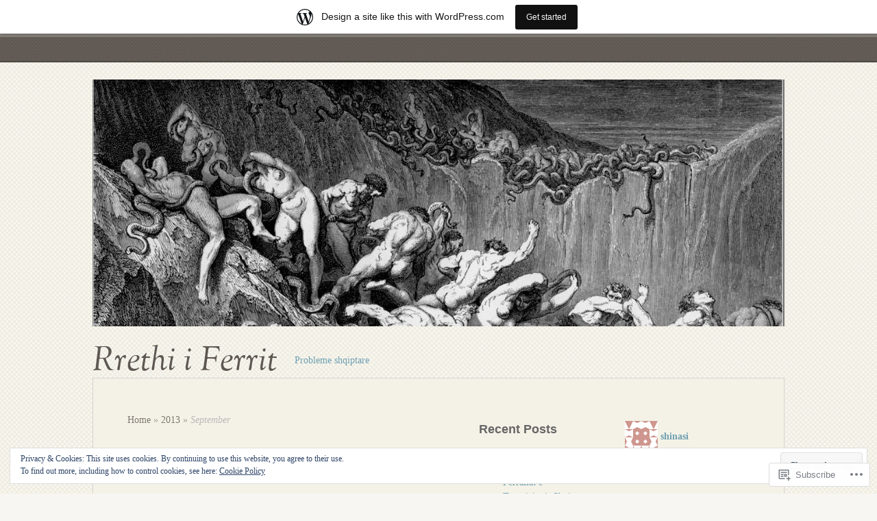

--- FILE ---
content_type: text/html; charset=UTF-8
request_url: https://shinasi.wordpress.com/2013/09/
body_size: 61228
content:
<!DOCTYPE html>
<html lang="en">
<head>
<meta charset="UTF-8" />
<meta name="viewport" content="width=device-width" />
<title>September | 2013 | Rrethi i Ferrit</title>
<link rel="profile" href="http://gmpg.org/xfn/11" />
<link rel="pingback" href="https://shinasi.wordpress.com/xmlrpc.php" />
<!--[if lt IE 9]>
<script src="https://s0.wp.com/wp-content/themes/pub/my-life/js/html5.js?m=1358778302i" type="text/javascript"></script>
<![endif]-->

<meta name='robots' content='max-image-preview:large' />
<link rel='dns-prefetch' href='//s0.wp.com' />
<link rel='dns-prefetch' href='//af.pubmine.com' />
<link rel="alternate" type="application/rss+xml" title="Rrethi i Ferrit &raquo; Feed" href="https://shinasi.wordpress.com/feed/" />
<link rel="alternate" type="application/rss+xml" title="Rrethi i Ferrit &raquo; Comments Feed" href="https://shinasi.wordpress.com/comments/feed/" />
	<script type="text/javascript">
		/* <![CDATA[ */
		function addLoadEvent(func) {
			var oldonload = window.onload;
			if (typeof window.onload != 'function') {
				window.onload = func;
			} else {
				window.onload = function () {
					oldonload();
					func();
				}
			}
		}
		/* ]]> */
	</script>
	<link crossorigin='anonymous' rel='stylesheet' id='all-css-0-1' href='/_static/??-eJxlje8KwjAMxF/IGodS8YP4LF0XS9b0D0vK2Nu7gcrEL4HL3f0O5mp8yYpZITVTuQXKAjMNAVUA2+qWSGjYzaCYKjtFAdGF8ehFDrAD9FzCF5HcFFEpB9O7Cdbo7+evvFsfUavz8a0hlbKdofG6TPlJmRSN+Kkwf/Sy8R7p3l1tZy+nmz2PL8nCUdI=&cssminify=yes' type='text/css' media='all' />
<style id='wp-emoji-styles-inline-css'>

	img.wp-smiley, img.emoji {
		display: inline !important;
		border: none !important;
		box-shadow: none !important;
		height: 1em !important;
		width: 1em !important;
		margin: 0 0.07em !important;
		vertical-align: -0.1em !important;
		background: none !important;
		padding: 0 !important;
	}
/*# sourceURL=wp-emoji-styles-inline-css */
</style>
<link crossorigin='anonymous' rel='stylesheet' id='all-css-2-1' href='/wp-content/plugins/gutenberg-core/v22.2.0/build/styles/block-library/style.css?m=1764855221i&cssminify=yes' type='text/css' media='all' />
<style id='wp-block-library-inline-css'>
.has-text-align-justify {
	text-align:justify;
}
.has-text-align-justify{text-align:justify;}

/*# sourceURL=wp-block-library-inline-css */
</style><style id='global-styles-inline-css'>
:root{--wp--preset--aspect-ratio--square: 1;--wp--preset--aspect-ratio--4-3: 4/3;--wp--preset--aspect-ratio--3-4: 3/4;--wp--preset--aspect-ratio--3-2: 3/2;--wp--preset--aspect-ratio--2-3: 2/3;--wp--preset--aspect-ratio--16-9: 16/9;--wp--preset--aspect-ratio--9-16: 9/16;--wp--preset--color--black: #000000;--wp--preset--color--cyan-bluish-gray: #abb8c3;--wp--preset--color--white: #ffffff;--wp--preset--color--pale-pink: #f78da7;--wp--preset--color--vivid-red: #cf2e2e;--wp--preset--color--luminous-vivid-orange: #ff6900;--wp--preset--color--luminous-vivid-amber: #fcb900;--wp--preset--color--light-green-cyan: #7bdcb5;--wp--preset--color--vivid-green-cyan: #00d084;--wp--preset--color--pale-cyan-blue: #8ed1fc;--wp--preset--color--vivid-cyan-blue: #0693e3;--wp--preset--color--vivid-purple: #9b51e0;--wp--preset--gradient--vivid-cyan-blue-to-vivid-purple: linear-gradient(135deg,rgb(6,147,227) 0%,rgb(155,81,224) 100%);--wp--preset--gradient--light-green-cyan-to-vivid-green-cyan: linear-gradient(135deg,rgb(122,220,180) 0%,rgb(0,208,130) 100%);--wp--preset--gradient--luminous-vivid-amber-to-luminous-vivid-orange: linear-gradient(135deg,rgb(252,185,0) 0%,rgb(255,105,0) 100%);--wp--preset--gradient--luminous-vivid-orange-to-vivid-red: linear-gradient(135deg,rgb(255,105,0) 0%,rgb(207,46,46) 100%);--wp--preset--gradient--very-light-gray-to-cyan-bluish-gray: linear-gradient(135deg,rgb(238,238,238) 0%,rgb(169,184,195) 100%);--wp--preset--gradient--cool-to-warm-spectrum: linear-gradient(135deg,rgb(74,234,220) 0%,rgb(151,120,209) 20%,rgb(207,42,186) 40%,rgb(238,44,130) 60%,rgb(251,105,98) 80%,rgb(254,248,76) 100%);--wp--preset--gradient--blush-light-purple: linear-gradient(135deg,rgb(255,206,236) 0%,rgb(152,150,240) 100%);--wp--preset--gradient--blush-bordeaux: linear-gradient(135deg,rgb(254,205,165) 0%,rgb(254,45,45) 50%,rgb(107,0,62) 100%);--wp--preset--gradient--luminous-dusk: linear-gradient(135deg,rgb(255,203,112) 0%,rgb(199,81,192) 50%,rgb(65,88,208) 100%);--wp--preset--gradient--pale-ocean: linear-gradient(135deg,rgb(255,245,203) 0%,rgb(182,227,212) 50%,rgb(51,167,181) 100%);--wp--preset--gradient--electric-grass: linear-gradient(135deg,rgb(202,248,128) 0%,rgb(113,206,126) 100%);--wp--preset--gradient--midnight: linear-gradient(135deg,rgb(2,3,129) 0%,rgb(40,116,252) 100%);--wp--preset--font-size--small: 13px;--wp--preset--font-size--medium: 20px;--wp--preset--font-size--large: 36px;--wp--preset--font-size--x-large: 42px;--wp--preset--font-family--albert-sans: 'Albert Sans', sans-serif;--wp--preset--font-family--alegreya: Alegreya, serif;--wp--preset--font-family--arvo: Arvo, serif;--wp--preset--font-family--bodoni-moda: 'Bodoni Moda', serif;--wp--preset--font-family--bricolage-grotesque: 'Bricolage Grotesque', sans-serif;--wp--preset--font-family--cabin: Cabin, sans-serif;--wp--preset--font-family--chivo: Chivo, sans-serif;--wp--preset--font-family--commissioner: Commissioner, sans-serif;--wp--preset--font-family--cormorant: Cormorant, serif;--wp--preset--font-family--courier-prime: 'Courier Prime', monospace;--wp--preset--font-family--crimson-pro: 'Crimson Pro', serif;--wp--preset--font-family--dm-mono: 'DM Mono', monospace;--wp--preset--font-family--dm-sans: 'DM Sans', sans-serif;--wp--preset--font-family--dm-serif-display: 'DM Serif Display', serif;--wp--preset--font-family--domine: Domine, serif;--wp--preset--font-family--eb-garamond: 'EB Garamond', serif;--wp--preset--font-family--epilogue: Epilogue, sans-serif;--wp--preset--font-family--fahkwang: Fahkwang, sans-serif;--wp--preset--font-family--figtree: Figtree, sans-serif;--wp--preset--font-family--fira-sans: 'Fira Sans', sans-serif;--wp--preset--font-family--fjalla-one: 'Fjalla One', sans-serif;--wp--preset--font-family--fraunces: Fraunces, serif;--wp--preset--font-family--gabarito: Gabarito, system-ui;--wp--preset--font-family--ibm-plex-mono: 'IBM Plex Mono', monospace;--wp--preset--font-family--ibm-plex-sans: 'IBM Plex Sans', sans-serif;--wp--preset--font-family--ibarra-real-nova: 'Ibarra Real Nova', serif;--wp--preset--font-family--instrument-serif: 'Instrument Serif', serif;--wp--preset--font-family--inter: Inter, sans-serif;--wp--preset--font-family--josefin-sans: 'Josefin Sans', sans-serif;--wp--preset--font-family--jost: Jost, sans-serif;--wp--preset--font-family--libre-baskerville: 'Libre Baskerville', serif;--wp--preset--font-family--libre-franklin: 'Libre Franklin', sans-serif;--wp--preset--font-family--literata: Literata, serif;--wp--preset--font-family--lora: Lora, serif;--wp--preset--font-family--merriweather: Merriweather, serif;--wp--preset--font-family--montserrat: Montserrat, sans-serif;--wp--preset--font-family--newsreader: Newsreader, serif;--wp--preset--font-family--noto-sans-mono: 'Noto Sans Mono', sans-serif;--wp--preset--font-family--nunito: Nunito, sans-serif;--wp--preset--font-family--open-sans: 'Open Sans', sans-serif;--wp--preset--font-family--overpass: Overpass, sans-serif;--wp--preset--font-family--pt-serif: 'PT Serif', serif;--wp--preset--font-family--petrona: Petrona, serif;--wp--preset--font-family--piazzolla: Piazzolla, serif;--wp--preset--font-family--playfair-display: 'Playfair Display', serif;--wp--preset--font-family--plus-jakarta-sans: 'Plus Jakarta Sans', sans-serif;--wp--preset--font-family--poppins: Poppins, sans-serif;--wp--preset--font-family--raleway: Raleway, sans-serif;--wp--preset--font-family--roboto: Roboto, sans-serif;--wp--preset--font-family--roboto-slab: 'Roboto Slab', serif;--wp--preset--font-family--rubik: Rubik, sans-serif;--wp--preset--font-family--rufina: Rufina, serif;--wp--preset--font-family--sora: Sora, sans-serif;--wp--preset--font-family--source-sans-3: 'Source Sans 3', sans-serif;--wp--preset--font-family--source-serif-4: 'Source Serif 4', serif;--wp--preset--font-family--space-mono: 'Space Mono', monospace;--wp--preset--font-family--syne: Syne, sans-serif;--wp--preset--font-family--texturina: Texturina, serif;--wp--preset--font-family--urbanist: Urbanist, sans-serif;--wp--preset--font-family--work-sans: 'Work Sans', sans-serif;--wp--preset--spacing--20: 0.44rem;--wp--preset--spacing--30: 0.67rem;--wp--preset--spacing--40: 1rem;--wp--preset--spacing--50: 1.5rem;--wp--preset--spacing--60: 2.25rem;--wp--preset--spacing--70: 3.38rem;--wp--preset--spacing--80: 5.06rem;--wp--preset--shadow--natural: 6px 6px 9px rgba(0, 0, 0, 0.2);--wp--preset--shadow--deep: 12px 12px 50px rgba(0, 0, 0, 0.4);--wp--preset--shadow--sharp: 6px 6px 0px rgba(0, 0, 0, 0.2);--wp--preset--shadow--outlined: 6px 6px 0px -3px rgb(255, 255, 255), 6px 6px rgb(0, 0, 0);--wp--preset--shadow--crisp: 6px 6px 0px rgb(0, 0, 0);}:where(.is-layout-flex){gap: 0.5em;}:where(.is-layout-grid){gap: 0.5em;}body .is-layout-flex{display: flex;}.is-layout-flex{flex-wrap: wrap;align-items: center;}.is-layout-flex > :is(*, div){margin: 0;}body .is-layout-grid{display: grid;}.is-layout-grid > :is(*, div){margin: 0;}:where(.wp-block-columns.is-layout-flex){gap: 2em;}:where(.wp-block-columns.is-layout-grid){gap: 2em;}:where(.wp-block-post-template.is-layout-flex){gap: 1.25em;}:where(.wp-block-post-template.is-layout-grid){gap: 1.25em;}.has-black-color{color: var(--wp--preset--color--black) !important;}.has-cyan-bluish-gray-color{color: var(--wp--preset--color--cyan-bluish-gray) !important;}.has-white-color{color: var(--wp--preset--color--white) !important;}.has-pale-pink-color{color: var(--wp--preset--color--pale-pink) !important;}.has-vivid-red-color{color: var(--wp--preset--color--vivid-red) !important;}.has-luminous-vivid-orange-color{color: var(--wp--preset--color--luminous-vivid-orange) !important;}.has-luminous-vivid-amber-color{color: var(--wp--preset--color--luminous-vivid-amber) !important;}.has-light-green-cyan-color{color: var(--wp--preset--color--light-green-cyan) !important;}.has-vivid-green-cyan-color{color: var(--wp--preset--color--vivid-green-cyan) !important;}.has-pale-cyan-blue-color{color: var(--wp--preset--color--pale-cyan-blue) !important;}.has-vivid-cyan-blue-color{color: var(--wp--preset--color--vivid-cyan-blue) !important;}.has-vivid-purple-color{color: var(--wp--preset--color--vivid-purple) !important;}.has-black-background-color{background-color: var(--wp--preset--color--black) !important;}.has-cyan-bluish-gray-background-color{background-color: var(--wp--preset--color--cyan-bluish-gray) !important;}.has-white-background-color{background-color: var(--wp--preset--color--white) !important;}.has-pale-pink-background-color{background-color: var(--wp--preset--color--pale-pink) !important;}.has-vivid-red-background-color{background-color: var(--wp--preset--color--vivid-red) !important;}.has-luminous-vivid-orange-background-color{background-color: var(--wp--preset--color--luminous-vivid-orange) !important;}.has-luminous-vivid-amber-background-color{background-color: var(--wp--preset--color--luminous-vivid-amber) !important;}.has-light-green-cyan-background-color{background-color: var(--wp--preset--color--light-green-cyan) !important;}.has-vivid-green-cyan-background-color{background-color: var(--wp--preset--color--vivid-green-cyan) !important;}.has-pale-cyan-blue-background-color{background-color: var(--wp--preset--color--pale-cyan-blue) !important;}.has-vivid-cyan-blue-background-color{background-color: var(--wp--preset--color--vivid-cyan-blue) !important;}.has-vivid-purple-background-color{background-color: var(--wp--preset--color--vivid-purple) !important;}.has-black-border-color{border-color: var(--wp--preset--color--black) !important;}.has-cyan-bluish-gray-border-color{border-color: var(--wp--preset--color--cyan-bluish-gray) !important;}.has-white-border-color{border-color: var(--wp--preset--color--white) !important;}.has-pale-pink-border-color{border-color: var(--wp--preset--color--pale-pink) !important;}.has-vivid-red-border-color{border-color: var(--wp--preset--color--vivid-red) !important;}.has-luminous-vivid-orange-border-color{border-color: var(--wp--preset--color--luminous-vivid-orange) !important;}.has-luminous-vivid-amber-border-color{border-color: var(--wp--preset--color--luminous-vivid-amber) !important;}.has-light-green-cyan-border-color{border-color: var(--wp--preset--color--light-green-cyan) !important;}.has-vivid-green-cyan-border-color{border-color: var(--wp--preset--color--vivid-green-cyan) !important;}.has-pale-cyan-blue-border-color{border-color: var(--wp--preset--color--pale-cyan-blue) !important;}.has-vivid-cyan-blue-border-color{border-color: var(--wp--preset--color--vivid-cyan-blue) !important;}.has-vivid-purple-border-color{border-color: var(--wp--preset--color--vivid-purple) !important;}.has-vivid-cyan-blue-to-vivid-purple-gradient-background{background: var(--wp--preset--gradient--vivid-cyan-blue-to-vivid-purple) !important;}.has-light-green-cyan-to-vivid-green-cyan-gradient-background{background: var(--wp--preset--gradient--light-green-cyan-to-vivid-green-cyan) !important;}.has-luminous-vivid-amber-to-luminous-vivid-orange-gradient-background{background: var(--wp--preset--gradient--luminous-vivid-amber-to-luminous-vivid-orange) !important;}.has-luminous-vivid-orange-to-vivid-red-gradient-background{background: var(--wp--preset--gradient--luminous-vivid-orange-to-vivid-red) !important;}.has-very-light-gray-to-cyan-bluish-gray-gradient-background{background: var(--wp--preset--gradient--very-light-gray-to-cyan-bluish-gray) !important;}.has-cool-to-warm-spectrum-gradient-background{background: var(--wp--preset--gradient--cool-to-warm-spectrum) !important;}.has-blush-light-purple-gradient-background{background: var(--wp--preset--gradient--blush-light-purple) !important;}.has-blush-bordeaux-gradient-background{background: var(--wp--preset--gradient--blush-bordeaux) !important;}.has-luminous-dusk-gradient-background{background: var(--wp--preset--gradient--luminous-dusk) !important;}.has-pale-ocean-gradient-background{background: var(--wp--preset--gradient--pale-ocean) !important;}.has-electric-grass-gradient-background{background: var(--wp--preset--gradient--electric-grass) !important;}.has-midnight-gradient-background{background: var(--wp--preset--gradient--midnight) !important;}.has-small-font-size{font-size: var(--wp--preset--font-size--small) !important;}.has-medium-font-size{font-size: var(--wp--preset--font-size--medium) !important;}.has-large-font-size{font-size: var(--wp--preset--font-size--large) !important;}.has-x-large-font-size{font-size: var(--wp--preset--font-size--x-large) !important;}.has-albert-sans-font-family{font-family: var(--wp--preset--font-family--albert-sans) !important;}.has-alegreya-font-family{font-family: var(--wp--preset--font-family--alegreya) !important;}.has-arvo-font-family{font-family: var(--wp--preset--font-family--arvo) !important;}.has-bodoni-moda-font-family{font-family: var(--wp--preset--font-family--bodoni-moda) !important;}.has-bricolage-grotesque-font-family{font-family: var(--wp--preset--font-family--bricolage-grotesque) !important;}.has-cabin-font-family{font-family: var(--wp--preset--font-family--cabin) !important;}.has-chivo-font-family{font-family: var(--wp--preset--font-family--chivo) !important;}.has-commissioner-font-family{font-family: var(--wp--preset--font-family--commissioner) !important;}.has-cormorant-font-family{font-family: var(--wp--preset--font-family--cormorant) !important;}.has-courier-prime-font-family{font-family: var(--wp--preset--font-family--courier-prime) !important;}.has-crimson-pro-font-family{font-family: var(--wp--preset--font-family--crimson-pro) !important;}.has-dm-mono-font-family{font-family: var(--wp--preset--font-family--dm-mono) !important;}.has-dm-sans-font-family{font-family: var(--wp--preset--font-family--dm-sans) !important;}.has-dm-serif-display-font-family{font-family: var(--wp--preset--font-family--dm-serif-display) !important;}.has-domine-font-family{font-family: var(--wp--preset--font-family--domine) !important;}.has-eb-garamond-font-family{font-family: var(--wp--preset--font-family--eb-garamond) !important;}.has-epilogue-font-family{font-family: var(--wp--preset--font-family--epilogue) !important;}.has-fahkwang-font-family{font-family: var(--wp--preset--font-family--fahkwang) !important;}.has-figtree-font-family{font-family: var(--wp--preset--font-family--figtree) !important;}.has-fira-sans-font-family{font-family: var(--wp--preset--font-family--fira-sans) !important;}.has-fjalla-one-font-family{font-family: var(--wp--preset--font-family--fjalla-one) !important;}.has-fraunces-font-family{font-family: var(--wp--preset--font-family--fraunces) !important;}.has-gabarito-font-family{font-family: var(--wp--preset--font-family--gabarito) !important;}.has-ibm-plex-mono-font-family{font-family: var(--wp--preset--font-family--ibm-plex-mono) !important;}.has-ibm-plex-sans-font-family{font-family: var(--wp--preset--font-family--ibm-plex-sans) !important;}.has-ibarra-real-nova-font-family{font-family: var(--wp--preset--font-family--ibarra-real-nova) !important;}.has-instrument-serif-font-family{font-family: var(--wp--preset--font-family--instrument-serif) !important;}.has-inter-font-family{font-family: var(--wp--preset--font-family--inter) !important;}.has-josefin-sans-font-family{font-family: var(--wp--preset--font-family--josefin-sans) !important;}.has-jost-font-family{font-family: var(--wp--preset--font-family--jost) !important;}.has-libre-baskerville-font-family{font-family: var(--wp--preset--font-family--libre-baskerville) !important;}.has-libre-franklin-font-family{font-family: var(--wp--preset--font-family--libre-franklin) !important;}.has-literata-font-family{font-family: var(--wp--preset--font-family--literata) !important;}.has-lora-font-family{font-family: var(--wp--preset--font-family--lora) !important;}.has-merriweather-font-family{font-family: var(--wp--preset--font-family--merriweather) !important;}.has-montserrat-font-family{font-family: var(--wp--preset--font-family--montserrat) !important;}.has-newsreader-font-family{font-family: var(--wp--preset--font-family--newsreader) !important;}.has-noto-sans-mono-font-family{font-family: var(--wp--preset--font-family--noto-sans-mono) !important;}.has-nunito-font-family{font-family: var(--wp--preset--font-family--nunito) !important;}.has-open-sans-font-family{font-family: var(--wp--preset--font-family--open-sans) !important;}.has-overpass-font-family{font-family: var(--wp--preset--font-family--overpass) !important;}.has-pt-serif-font-family{font-family: var(--wp--preset--font-family--pt-serif) !important;}.has-petrona-font-family{font-family: var(--wp--preset--font-family--petrona) !important;}.has-piazzolla-font-family{font-family: var(--wp--preset--font-family--piazzolla) !important;}.has-playfair-display-font-family{font-family: var(--wp--preset--font-family--playfair-display) !important;}.has-plus-jakarta-sans-font-family{font-family: var(--wp--preset--font-family--plus-jakarta-sans) !important;}.has-poppins-font-family{font-family: var(--wp--preset--font-family--poppins) !important;}.has-raleway-font-family{font-family: var(--wp--preset--font-family--raleway) !important;}.has-roboto-font-family{font-family: var(--wp--preset--font-family--roboto) !important;}.has-roboto-slab-font-family{font-family: var(--wp--preset--font-family--roboto-slab) !important;}.has-rubik-font-family{font-family: var(--wp--preset--font-family--rubik) !important;}.has-rufina-font-family{font-family: var(--wp--preset--font-family--rufina) !important;}.has-sora-font-family{font-family: var(--wp--preset--font-family--sora) !important;}.has-source-sans-3-font-family{font-family: var(--wp--preset--font-family--source-sans-3) !important;}.has-source-serif-4-font-family{font-family: var(--wp--preset--font-family--source-serif-4) !important;}.has-space-mono-font-family{font-family: var(--wp--preset--font-family--space-mono) !important;}.has-syne-font-family{font-family: var(--wp--preset--font-family--syne) !important;}.has-texturina-font-family{font-family: var(--wp--preset--font-family--texturina) !important;}.has-urbanist-font-family{font-family: var(--wp--preset--font-family--urbanist) !important;}.has-work-sans-font-family{font-family: var(--wp--preset--font-family--work-sans) !important;}
/*# sourceURL=global-styles-inline-css */
</style>

<style id='classic-theme-styles-inline-css'>
/*! This file is auto-generated */
.wp-block-button__link{color:#fff;background-color:#32373c;border-radius:9999px;box-shadow:none;text-decoration:none;padding:calc(.667em + 2px) calc(1.333em + 2px);font-size:1.125em}.wp-block-file__button{background:#32373c;color:#fff;text-decoration:none}
/*# sourceURL=/wp-includes/css/classic-themes.min.css */
</style>
<link crossorigin='anonymous' rel='stylesheet' id='all-css-4-1' href='/_static/??-eJx9jsEKwjAQRH/IzRqV6EX8liZdNZpNl25i6d8bEaogeJnD8N4wOAmEIRfKBSXVS8yKYfBpCHfFjbEHY0EjSyIY6WF22EctCwFa5kQmqK7wa4grfLZGaj1LV14EUx87SsQN+6dN0hzwXkZShZYcK0O5NlF/vHeNUj3yDCmeCZdfJz7avbNbZ93a3p79iFb7&cssminify=yes' type='text/css' media='all' />
<style id='jetpack_facebook_likebox-inline-css'>
.widget_facebook_likebox {
	overflow: hidden;
}

/*# sourceURL=/wp-content/mu-plugins/jetpack-plugin/moon/modules/widgets/facebook-likebox/style.css */
</style>
<link crossorigin='anonymous' rel='stylesheet' id='all-css-6-1' href='/_static/??-eJzTLy/QTc7PK0nNK9HPLdUtyClNz8wr1i9KTcrJTwcy0/WTi5G5ekCujj52Temp+bo5+cmJJZn5eSgc3bScxMwikFb7XFtDE1NLExMLc0OTLACohS2q&cssminify=yes' type='text/css' media='all' />
<style id='jetpack-global-styles-frontend-style-inline-css'>
:root { --font-headings: unset; --font-base: unset; --font-headings-default: -apple-system,BlinkMacSystemFont,"Segoe UI",Roboto,Oxygen-Sans,Ubuntu,Cantarell,"Helvetica Neue",sans-serif; --font-base-default: -apple-system,BlinkMacSystemFont,"Segoe UI",Roboto,Oxygen-Sans,Ubuntu,Cantarell,"Helvetica Neue",sans-serif;}
/*# sourceURL=jetpack-global-styles-frontend-style-inline-css */
</style>
<link crossorigin='anonymous' rel='stylesheet' id='all-css-8-1' href='/wp-content/themes/h4/global.css?m=1420737423i&cssminify=yes' type='text/css' media='all' />
<script type="text/javascript" id="wpcom-actionbar-placeholder-js-extra">
/* <![CDATA[ */
var actionbardata = {"siteID":"48758749","postID":"0","siteURL":"https://shinasi.wordpress.com","xhrURL":"https://shinasi.wordpress.com/wp-admin/admin-ajax.php","nonce":"f23bfaeb8e","isLoggedIn":"","statusMessage":"","subsEmailDefault":"instantly","proxyScriptUrl":"https://s0.wp.com/wp-content/js/wpcom-proxy-request.js?m=1513050504i&amp;ver=20211021","i18n":{"followedText":"New posts from this site will now appear in your \u003Ca href=\"https://wordpress.com/reader\"\u003EReader\u003C/a\u003E","foldBar":"Collapse this bar","unfoldBar":"Expand this bar","shortLinkCopied":"Shortlink copied to clipboard."}};
//# sourceURL=wpcom-actionbar-placeholder-js-extra
/* ]]> */
</script>
<script type="text/javascript" id="jetpack-mu-wpcom-settings-js-before">
/* <![CDATA[ */
var JETPACK_MU_WPCOM_SETTINGS = {"assetsUrl":"https://s0.wp.com/wp-content/mu-plugins/jetpack-mu-wpcom-plugin/moon/jetpack_vendor/automattic/jetpack-mu-wpcom/src/build/"};
//# sourceURL=jetpack-mu-wpcom-settings-js-before
/* ]]> */
</script>
<script crossorigin='anonymous' type='text/javascript'  src='/_static/??-eJyFjcsOwiAQRX/I6dSa+lgYvwWBEAgMOAPW/n3bqIk7V2dxT87FqYDOVC1VDIIcKxTOr7kLssN186RjM1a2MTya5fmDLnn6K0HyjlW1v/L37R6zgxKb8yQ4ZTbKCOioRN4hnQo+hw1AmcCZwmvilq7709CPh/54voQFmNpFWg=='></script>
<script type="text/javascript" id="rlt-proxy-js-after">
/* <![CDATA[ */
	rltInitialize( {"token":null,"iframeOrigins":["https:\/\/widgets.wp.com"]} );
//# sourceURL=rlt-proxy-js-after
/* ]]> */
</script>
<link rel="EditURI" type="application/rsd+xml" title="RSD" href="https://shinasi.wordpress.com/xmlrpc.php?rsd" />
<meta name="generator" content="WordPress.com" />

<!-- Jetpack Open Graph Tags -->
<meta property="og:type" content="website" />
<meta property="og:title" content="September 2013 &#8211; Rrethi i Ferrit" />
<meta property="og:site_name" content="Rrethi i Ferrit" />
<meta property="og:image" content="https://s0.wp.com/i/blank.jpg?m=1383295312i" />
<meta property="og:image:width" content="200" />
<meta property="og:image:height" content="200" />
<meta property="og:image:alt" content="" />
<meta property="og:locale" content="en_US" />
<meta property="fb:app_id" content="249643311490" />

<!-- End Jetpack Open Graph Tags -->
<link rel="shortcut icon" type="image/x-icon" href="https://s0.wp.com/i/favicon.ico?m=1713425267i" sizes="16x16 24x24 32x32 48x48" />
<link rel="icon" type="image/x-icon" href="https://s0.wp.com/i/favicon.ico?m=1713425267i" sizes="16x16 24x24 32x32 48x48" />
<link rel="apple-touch-icon" href="https://s0.wp.com/i/webclip.png?m=1713868326i" />
<link rel='openid.server' href='https://shinasi.wordpress.com/?openidserver=1' />
<link rel='openid.delegate' href='https://shinasi.wordpress.com/' />
<link rel="search" type="application/opensearchdescription+xml" href="https://shinasi.wordpress.com/osd.xml" title="Rrethi i Ferrit" />
<link rel="search" type="application/opensearchdescription+xml" href="https://s1.wp.com/opensearch.xml" title="WordPress.com" />
<style type="text/css">.recentcomments a{display:inline !important;padding:0 !important;margin:0 !important;}</style>		<style type="text/css">
			.recentcomments a {
				display: inline !important;
				padding: 0 !important;
				margin: 0 !important;
			}

			table.recentcommentsavatartop img.avatar, table.recentcommentsavatarend img.avatar {
				border: 0px;
				margin: 0;
			}

			table.recentcommentsavatartop a, table.recentcommentsavatarend a {
				border: 0px !important;
				background-color: transparent !important;
			}

			td.recentcommentsavatarend, td.recentcommentsavatartop {
				padding: 0px 0px 1px 0px;
				margin: 0px;
			}

			td.recentcommentstextend {
				border: none !important;
				padding: 0px 0px 2px 10px;
			}

			.rtl td.recentcommentstextend {
				padding: 0px 10px 2px 0px;
			}

			td.recentcommentstexttop {
				border: none;
				padding: 0px 0px 0px 10px;
			}

			.rtl td.recentcommentstexttop {
				padding: 0px 10px 0px 0px;
			}
		</style>
		<meta name="description" content="10 posts published by shinasi during September 2013" />
<style type="text/css" id="custom-background-css">
body.custom-background { background-image: url("https://s0.wp.com/wp-content/themes/pub/my-life/images/bg.png?m=1391151711i"); background-position: left top; background-size: auto; background-repeat: repeat; background-attachment: scroll; }
</style>
	<script type="text/javascript">
/* <![CDATA[ */
var wa_client = {}; wa_client.cmd = []; wa_client.config = { 'blog_id': 48758749, 'blog_language': 'en', 'is_wordads': false, 'hosting_type': 0, 'afp_account_id': null, 'afp_host_id': 5038568878849053, 'theme': 'pub/my-life', '_': { 'title': 'Advertisement', 'privacy_settings': 'Privacy Settings' }, 'formats': [ 'belowpost', 'bottom_sticky', 'sidebar_sticky_right', 'sidebar', 'gutenberg_rectangle', 'gutenberg_leaderboard', 'gutenberg_mobile_leaderboard', 'gutenberg_skyscraper' ] };
/* ]]> */
</script>
		<script type="text/javascript">

			window.doNotSellCallback = function() {

				var linkElements = [
					'a[href="https://wordpress.com/?ref=footer_blog"]',
					'a[href="https://wordpress.com/?ref=footer_website"]',
					'a[href="https://wordpress.com/?ref=vertical_footer"]',
					'a[href^="https://wordpress.com/?ref=footer_segment_"]',
				].join(',');

				var dnsLink = document.createElement( 'a' );
				dnsLink.href = 'https://wordpress.com/advertising-program-optout/';
				dnsLink.classList.add( 'do-not-sell-link' );
				dnsLink.rel = 'nofollow';
				dnsLink.style.marginLeft = '0.5em';
				dnsLink.textContent = 'Do Not Sell or Share My Personal Information';

				var creditLinks = document.querySelectorAll( linkElements );

				if ( 0 === creditLinks.length ) {
					return false;
				}

				Array.prototype.forEach.call( creditLinks, function( el ) {
					el.insertAdjacentElement( 'afterend', dnsLink );
				});

				return true;
			};

		</script>
		<script type="text/javascript">
	window.google_analytics_uacct = "UA-52447-2";
</script>

<script type="text/javascript">
	var _gaq = _gaq || [];
	_gaq.push(['_setAccount', 'UA-52447-2']);
	_gaq.push(['_gat._anonymizeIp']);
	_gaq.push(['_setDomainName', 'wordpress.com']);
	_gaq.push(['_initData']);
	_gaq.push(['_trackPageview']);

	(function() {
		var ga = document.createElement('script'); ga.type = 'text/javascript'; ga.async = true;
		ga.src = ('https:' == document.location.protocol ? 'https://ssl' : 'http://www') + '.google-analytics.com/ga.js';
		(document.getElementsByTagName('head')[0] || document.getElementsByTagName('body')[0]).appendChild(ga);
	})();
</script>
<link crossorigin='anonymous' rel='stylesheet' id='all-css-0-3' href='/_static/??-eJydjdEKwjAMRX/IGqaT+SJ+inRZGN3SpDQtw78Xwe1Rxh7P4XIuLMmhSiEpEKtLXMcgBhOV5HH+MURVgVcQhJ4VZwNbQqJ8RrMT7C9EHSqTAfqs1Yi30SqOBktgGtzomSm//9H34BkfTXe7Xu5t17TTB3k+YIU=&cssminify=yes' type='text/css' media='all' />
</head>

<body class="archive date custom-background wp-theme-pubmy-life customizer-styles-applied two-right jetpack-reblog-enabled has-marketing-bar has-marketing-bar-theme-my-life">
<div id="page" class="hfeed site">
		<div id="main-nav">
		<nav role="navigation" class="site-navigation main-navigation">
			<h1 class="assistive-text">Primary Menu</h1>
			<div class="assistive-text skip-link"><a href="#content" title="Skip to content">Skip to content</a></div>

					</nav><!-- .site-navigation .main-navigation -->
	</div>
	<header id="masthead" class="site-header" role="banner">
					<a href="https://shinasi.wordpress.com/" title="Rrethi i Ferrit" rel="home">
				<img src="https://shinasi.wordpress.com/wp-content/uploads/2013/03/cropped-gustave_dore_dante_thieves1.jpg" width="1206" height="430" alt="" />
			</a>
				<hgroup>
			<h1 class="site-title"><a href="https://shinasi.wordpress.com/" title="Rrethi i Ferrit" rel="home">Rrethi i Ferrit</a></h1>
			<h2 class="site-description">Probleme shqiptare</h2>
		</hgroup>
	</header><!-- #masthead .site-header -->
		<div id="main" class="site-main">

		<section id="primary" class="content-area">
			<div id="content" class="site-content" role="main">

			
				<header class="page-header">

					<div id="crumbs">
						<p><a href="https://shinasi.wordpress.com">Home</a> &raquo; <a href="https://shinasi.wordpress.com/2013/">2013</a> &raquo; <span class="current">September</span></p>
					</div><!-- end #crumbs -->

					<h1 class="page-title">
						Monthly Archives: <span>September 2013</span>					</h1>
									</header><!-- .page-header -->

					<nav role="navigation" id="nav-above" class="site-navigation paging-navigation">
		<h1 class="assistive-text">Post navigation</h1>

	
				<div class="nav-previous"><a href="https://shinasi.wordpress.com/2013/09/page/2/" ><span class="meta-nav">&larr;</span> Older posts</a></div>
		
		
	
	</nav><!-- #nav-above -->
	
								
					
<article id="post-782" class="post-782 post type-post status-publish format-standard hentry category-intervista">
	<header class="entry-header">

		
		<h1 class="entry-title"><a href="https://shinasi.wordpress.com/2013/09/29/interviste-me-gazeten-intervista-paria-i-ka-duart-me-gjak-ne-politike-mbrojne-interesat-e-tyre/" rel="bookmark">INTERVISTE ME GAZETEN INTERVISTA,  “PARIA I KA DUART ME GJAK, NË POLITIKË MBROJNE INTERESAT E&nbsp;TYRE”</a></h1>
				<div class="entry-meta">
			Posted on <a href="https://shinasi.wordpress.com/2013/09/29/interviste-me-gazeten-intervista-paria-i-ka-duart-me-gjak-ne-politike-mbrojne-interesat-e-tyre/" title="1:48 am" rel="bookmark"><time class="entry-date" datetime="2013-09-29T01:48:20+00:00">September 29, 2013</time></a><span class="byline"> by <span class="author vcard"><a class="url fn n" href="https://shinasi.wordpress.com/author/shinasi/" title="View all posts by shinasi" rel="author">shinasi</a></span></span>							<span class="sep"> | </span>
				<span class="comments-link"><a href="https://shinasi.wordpress.com/2013/09/29/interviste-me-gazeten-intervista-paria-i-ka-duart-me-gjak-ne-politike-mbrojne-interesat-e-tyre/#comments">1 Comment</a></span>
								</div><!-- .entry-meta -->
			</header><!-- .entry-header -->

		<div class="entry-content">
		<p>Prof. Dr. Shenasi Rama është një nga drejtuesit e Lëvizjes Studentore, është bashkëthemelues i PD-së, por, i zhgënjyer nga politika që ndoqi Sali Berisha, u largua për në SHBA, ku sot është Profesor i Politikes në u]Universitetin e Nju Jork-ut (NYU).</p>
<p><b>Zoti Rama, cili fitoi dhe cili humbi në zgjedhjet e 23 Qershorit?</b></p>
<p>Fituan klanet e krimit, fituan ata që kanë shkatërruar kombin e shtetin. Fituan ata që blejnë e degjenerojnë shpirtërat e njerëzve me një grusht lekë. Fituan ata interesa brenda e jashtë, që kanë investuar tek këta politikanë në qeveri e në opozitë. Humbësit janë shqiptarët, humbësit janë njerëzit e ndershëm, humbësit janë rinia, të pambrojturit, dhe të vuajturit. Humbja më e madhe është shpresa për një të ardhme më të mirë, më të begatë, e më të lumtur për shqiptarët.</p>
<p><b>Zoti Rama, ardhja e së Majtës në pushtet pas 8 vjetësh, mund të quhet rotacion në politikëbërje, me shpresën se mund të kemi një hop cilësor për një politikë konsensuale midis forcave politike? </b></p>
<p>Po çfarë rrotacioni! Janë ndërruar bandat e hajnave dhe të krimit. Iku Trusti i Gështenjave dhe erdhi Çeta e Lavatriçeve. Konsensusi nuk ka munguar. Këta vjedhin bashkë, bizneset i kanë bashkë dhe marrëveshjet i kanë bashkë. Këta bëjnë marrëveshje se si të pasurohen e të ruajnë atë që kanë vjedhur. Nuk duhet të gëzohemi pse bandat merren vesh. Ky konsensus është fatkeqësi.</p>
<p><b>Shikoni vullnet politikë te kjo maxhorancë e re që të vendosë një ekuilibër demokratik, kushtetues, midis institucioneve dhe pushteteve? </b></p>
<p>Po çfarë vullneti? Këta janë këtu për të mbushur xhepat. Shqiptarët duan një shtet normal, një ekonomi tëshëndoshë, edukim, shëndetësi, vlera e struktura efektive. Këta duan te vendosin ekuilibrin, që i lejon të vjedhin sa më shumë e me sa më pak zhurmë, rremujë e kontrolle. Nuk duan shtet të mirëfilltë, të fortë, efektiv e ligjor.</p>
<p><b>Keni ndjesinë se Rama do të reflektojë ndaj gabimeve që bëri në ndryshimet kushtetuese të 2008-s, prej të cilave PS-ja vuajti në në 4 vjeçarin e opozitës së saj? </b></p>
<p>Kushdo që është në pushtet mendon për interesin e tij. Këta janë si shoferi që kur i jep makinës nuk pyet për këmbësorët. Kur bëhet këmbësor, shan shoferët e tjerë. Në këtë rast varet nga marëveshja që ka bërë me z. Meta.</p>
<p><b>Mendoni se varësia e votës nga nevoja për punësim ishte faktori që favorizoi LSI-në, PR-në, PDIU-në, apo ato ofruan alternativa më bindesë në elektorat?</b></p>
<p>Per çfarë alternativash bëni fjalë? Këta ofruan para në zarf, vendin e punës, dhe mbështetje për veprimtari të caktuara të ligjshme e të jashtëligjshme, Brenda e jashtë vendit. Këta duhet të jenë në burg. Me që nuk i fut njeri në burg, këta e bëjnë shtetin shqiptar burg për ne të tjerët. Njerëzit që shitën votat, shitën shpirtin e tyre, nuk janë elektorat, janë fatkeqë që duan të hanë një kafshatë bukë.<b> </b></p>
<p><b>Kam parasysh këtë varësi të votës për nevojën për punësim, që ishte faktori përcaktues i zgjedhjeve në Greqi për 36 vjet me efekte që administrata shtetërore atje të fryhej në 1,4 milionë të punësuar në shtet. Ndërsa me reformat shkurtuese, ND-ja dhe PASOK-u nga 40-46 %, që merrnin , arritën në 8 % për PASOK dhe 26 % ND. Mos vallë ky fenomen përsëritet edhe në Shqipëri me partitë tona?</b></p>
<p>Të gjithë këta duan të hanë nga shteti, dikush thërmija e dikush një furrë me para. Në fakt, ky ishte edhe mesazhi shqiptarëve në këto zgjedhje. Bëni një shtet që të na japë punë, bukë, siguri e nder. Mirëpo, këta e duan shtetin për vete. Si do t’i fusin në punë të gjithë këta që shpresojnë të gjejnë punë?? Grekët kanë shtet, kanë identitet, kanë edhe struktura. I vetmi sektor ku ne mund të punësojmë kaq shumë njerëz është ekonomia e jashtëligjshme. Nuk ka para, nuk ka ekonomi nuk ka investime, nuk ka drejtësi.</p>
<p><b>A ka ndryshuar imazhin politik PD-ja, që të reflektojë nga humbja?</b></p>
<p>PD ka qënë një bandë, mbetet dhe është një bandë e drejtuar nga një Barbie Doll në duart e Saliut. Humbën shqiptarët, sepse këta zyrtarët e PD-së që vodhën sa mundëm, janë majmur e janë bërë rehat për 100 vjet. PD-ja është një maskë për trustin e gështenjave. I mashtroi militantët, I mashtroi njerëzit që donin një të ardhme më të mirë, I mashtroi të përmndjekurit, pronarët legjitimë, rininë, na i humbi 20 vjet dhe lufta e saj është që të rrijë në opozitë e në krye të opozitës.</p>
<p><b> </b><b>Çfarë i mungon PD-së, tani, që të bëhet alternativë qeverisëse për 4 vjeçarin e ardhshëm?</b></p>
<p>PD nuk ka shans që të bëhet alternativë për nja 12 vjet. Por me që pyetët, i mungon struktura, vlerat, atdhedashuria, nderi, kontributi, respekti, dhe udhëheqja e duhur. PD-ja e ka kryer misionin e  saj.</p>
<p><b>A mund të bëhet një rimëkëmbje e PD-së, pas një humbjeje të madhe elektorale, me Berishën violinë e parë në opozitë? </b></p>
<p>Saliu është politikani më I zoti në shtetin shqiptar. Por ajo që më intereson mua është se a do të kenë ndonjë të mirë shqiptarët nga kjo gjë. Nuk besoj. Tani është koha që Saliu të luajë një rol tjetër. Mirëpo i ka larë duart me gjak e nuk del dot nga loja, se i duhet të ruajë interesat e familjes. PD-ja është Sali Berisha dhe Sali Berisha është PD-ja. Koha është për një parti tjetër, struktura të tjera, për një ideologji kombëtariste e për mënjanimin e tij nga jeta politike. Saliu do të luajë një rol ekuilibrues midis parisë së Tiranës, por shumë pengues për të mirën e shqiptarëve</p>
<p><b>Ditët e para të Kuvendit të ri, ripamë konfrontimin total shterpë të politikave. Nëse nuk ndryshoj ky mentalitet i politikëbërjes, në favor të arritjes së konsensusit e bashkëpunimit, a mund të keni shpresë për një politikëbërje të standarteve europiane? </b></p>
<p>Europiane ne kemi cantat, këpucët, orët, vilat dhe makinat. Mendësinë e kemi katundare dhe politiken e bejme si katundare. Kështu që do të vazhdojmë të sillemi si katundarë qe nuk duan shtet per te tjeret por per vete. Europianet kane vlera ideologjike. Edhe kur jane te mbaruar, e ruajne dukjen, sidomos ne lidhje me njeri tjetrin. ne nuk n aka dale ende urrejtja per shtetin dhe nuk jemi ngopur duke vjedhur edhe pse nuk do te marrim asgje.</p>
<p><b>Pushteti absolut korrupton në mënyrë absolute. A është rrezik real kjo edhe për qeverisjen e së Majtës? </b></p>
<p>Jo. Sepse shumë nga këta janë tërësisht të korruptuar pa filluar. A ishin këta që frejtuan Tiranën? A ishin këta që Nano I bëri leckë në mbledhjen e KPD-së? A janë këta të lidhur me krimin etj, klanin e Zemunit, që e përmendte, dikur, Saliu?</p>
<p><b>Edhe pse ditët e para të ushtrimit të pushtetit nga maxhoranca e re, shikojmë që Rama dhe Meta kanë mbajtur qëndrime të kundërta midis tyre, sikurse Meta nuk mbështeti vendimin e qeverisë Rama për potretin e Presidentit, për SHQUP, etj. Ju i deshifroni si qëndrime taktike, apo divergjenca politike në marrëdhëniet Rama-Meta? </b></p>
<p>Këta kanë bërë një marrëveshje, do ta respektojnë. Edhe Edi Rama edhe Ilir Meta janë të rrahur me vaj e me uthull. E dinë se duhet të ruajnë veten dhe dallimet. Do të vijnë koha që të përplasen, por këto janë thjesht sa për konsum publik.</p>
<p><b>Ardhja e Ilir Metës në koalicion me PS-në,  a shikohet edhe si një tentativë në perspektivë e Metës, për t’u bërë ai lideri i gjithë socialistëve, sepse vetë Rama po bën përpjekje që të krijojë një klan të tij, duke e zhveshur PS-në nga e kaluara.</b></p>
<p>Ilir Meta është një figurë politike që do të jetë për shumë kohë në politikën shqiptare. Marrëveshja që ai ka me Ramën është e përkohëshme. Paqja është pushimi midis dy luftërave. Nëse Meta nuk del në krye të PS-së, atëherë ai do ta kthejë PS-në dhe elektoratin e saj në LSI. Edi Rama ka dy vjet kohë me ndërtue e me konsolidue strukturat, që do ta mbajnë në politikë. PS-ja nuk ka nevojë për të kaluarën, PS-ja ka nëvojë për të ardhmen.</p>
<p><b>A përbën Ilir Meta personalitetin më të besueshëm që mund të bashkojë e të mishërojë socialistët e vërtetë? </b></p>
<p>Kush janë socialistët e vërtetë? Ilir Meta e njeh strukturën, di të punojë në strukturë, dhe pa strukturën nuk funksionon. Varet se si do ta shohin brenda PS-së. Edi Rama ka mbështetje të fuqishme, por shumëcka do të varet nga do të shkojnë dy-tre klanet që u mënjanuan kësaj here e që nuk harrojnë lehtë.</p>
<p><b>A është Meta një garanci për një rotacion të shëndoshë? </b></p>
<p>Brenda parisë po. Meta do të mbrojë interesat e parisë. Saliun e ka pasur partner dhe tani ka Lul Bashën. Me Ramën ka marrëveshje. Rrotacioni do të bëhet pa problem, edhe pse do të ketë sharje e rrahje në gazeta. Edhe gazetarët e shkretë duhet të fitojnë bukën e të prodhojnë lajme. Kështu që ata do t’i ushqejnë me lajme, kunja, thumba, batuta, e ngacmime, por nuk do të ketë sherre serioze.</p>
<p><b>Marrja e mundshme e statusit kandidat të Shqipërisë në dhjetor, a përbën një hop cilësor në standartet demokratike që kemi arritur deri tani? </b></p>
<p>Po cfarë hopi cilësor. Cfarë do të ndryshojë nga 18 Dhjetori më 19 Dhjetor?</p>
<p><b>Çfarë mund të ndryshojë në mentalitet dhe psikologji e politikëbërjes shqiptare, pas marrjes së statusit kandidat në BE? </b></p>
<p>Asgjë hiç. Do të mendojnë se si të vjedhin në mënyrë më të sofistikuar e që të mos kapen kaq lehtë.</p>
<p><b>Ekipin e ri qeverisës të Ramës e shikoni si një prurje e re në politikë, apo përpjekje e Ramës që të ketë njerëzit e tij, duke e zhveshur PS-në nga e kaluara? </b></p>
<p>Është edhe prurje dhe nuk është zhveshje e PS-së nga e kaluara, sepse të gjithë këta e kanë një lidhje në kërthizë me PS-në, përmes PPSH-së, familjeve, strukturave etj.</p>
<p><b>Mendoni se LSI-ja do të jetë protagoniste në qeverisje, apo thjesht do të jetë në bashkëqeverisje, sikurse u justifikua nga përgjegjësitë e bashkëqeverisjes në PD? </b></p>
<p>LSI-ja do të ketë radhën e vet për të qeverisur. Tani është në bashkëqeverisje e në gjetjen e mundësive për të hapur vende pune.</p>
<p><b>Sa besueshmëri ofron kjo bashkëqeverisje PS-LSI në luftën kundër korrupsionit, derisa LSI-ja ishte akuzuar nga opozita e PS-së, si pjesë e korrupsionit? </b></p>
<p>Politika është interes. Mirëpo, varet se në interes të kujt punon. A punon për vete, për parinë, apo për popullin shqiptar.</p>
<p><b>Disa thonë që Erjon Veliajn atëherë e kishte vënë Edi Rama, që t’i merrte PSnë Nanos, ndaj sot Rama e shpërbleu Veliajn dhe gjithë MJAFT-in, Spiropali është zvministre e Jashtme, ndërsa gjithë bashkëpunëtorët e Nanos janë jashtë PS-së e qeverisë. Po ju, e keni këtë mendim, dmth, Rama me Veliajn dhe MJAFT bëri komplot kundër Nanos, për t’i rrëmbyer PS-në? </b></p>
<p>Këto gjëra unë nuk i di se jam larg. Por, di, që në një moment të caktuar, MJAFT-i dhe Erion Veliaj  i ka bërë një shërbim të madh vendit. Se kush përfitoi prej atyre veprimeve, është tjetër gjë. Bashkëpunëtorët e lanë Nanon në baltë, ai qënë vetëm për shumë kohë, nuk ia hapi njeri telefonin përveç Sali Berishës. Tani, si të ndahet torta e vendeve të punës e koncesioneve, do të shohim se kush do të fillojë të lëvizë.</p>
<p><b>Cila është fryma që ushqen konfliktualitetin, si produktin e politikbërjes në Shqipëri? Përse strategjitë politike të pozitë-opozitës mbështeten pikërisht në komfrontimin total shterpë? </b></p>
<p>Këta nuk i besojnë njëri tjetrit, kanë mendësi kriminale dhe e kanë mendjen të vjedhin sa më shumë. Strategjia e përplasjes vjen kryesisht sepse këta duan të mbajnë turmën e mbështetësve bashkë. Politika në shtetin shqiptar nuk bëhet me vlera apo për vlera, por me interesa e për interesa. Dhe njerëzve iu shitet si tifozllëk. Dikur shkonin në stadium, tani ulen ne kafene e shohin televizorin, se si sharen e grinden ditën këta, që i vjedhin  ditën dhee vrasin natën. Meqë mendojnë mbrapsht, besojnë se edhe të tjerët sillen mbrapsht dhe kështu grinden për gjithçka.</p>
<p><b>Edi Rama, si kryeministër, a do të dëftohet si egocentrist, në përqëndrimin e të gjitha pushteteve, sikurse akuzoi edhe Berishën? </b></p>
<p>Ende nuk e kemi parë. Do të ketë kohë të provojë veten.</p>
<p><b>A mundet që Rama të mbajë premtimin e dhënë, që do të japë drejtësi për 21 janarin, derisa bashkëqeveris me Ilir Metën? </b></p>
<p>Ka gjithmonë zgjidhje për gjithçka.</p>
<p><b>Cila do të ishte ajo “drejtësi”, që do të jepte drejtësinë 4 të vrarëve në 21 Janar? Të dënohen vetëm gardistët? Kryeministri Rama a duhet të dënojë tani shkakun e vërtetë, korrupsioni i zvkryeministrit Meta, që i dha motivin demonstratës së 21 Janarit? </b></p>
<p>Shkaku i vërtetë është ende i paditur dhe Ilir Meta doli i pafajshëm. Sepse, ata që ishin në krye të turmës, nuk ishin më pak të korruptuar se ai që ishte në Kryeministri. Dhe këta nuk u nisën drejt zyrave të LSI-së, por drejt zyrës së Saliut. Kur të na e thonë shkakun ,do ta marrim vesh. Po,r nuk besoj se do ta thonë ndonjë herë shkakun. Ilir Meta ka marrë dyfishin e votave. Të tjerët, i numërojnë votat si shuplaka, njëri një million, tjetri 700 mijë, Iliri i numëron si plumba, në zemër të armikut. Kështu që do të bëhet drejtësi, me aq sa duhet e sa nuk prish punë</p>
<p>Gazeta <i>Intervista</i>, 28 Shtator 2013.</p>
			</div><!-- .entry-content -->
	
	<footer class="entry-meta">

		
								<span class="cat-links">
				Posted in <a href="https://shinasi.wordpress.com/category/intervista/" rel="category tag">INTERVISTA</a>			</span>
			
								</footer><!-- .entry-meta -->
</article><!-- #post-782 -->

				
					
<article id="post-780" class="post-780 post type-post status-publish format-standard hentry category-deklarata-me-u-mbajte-mend category-fakte-te-zhveshura">
	<header class="entry-header">

		
		<h1 class="entry-title"><a href="https://shinasi.wordpress.com/2013/09/28/gjendja-e-financave-nga-konferenca-per-shtyp-e-ministrit-te-financave-shkelqim-cani/" rel="bookmark">GJENDJA E FINANCAVE: NGA KONFERENCA PER SHTYP E MINISTRIT TE FINANCAVE SHKELQIM&nbsp;CANI</a></h1>
				<div class="entry-meta">
			Posted on <a href="https://shinasi.wordpress.com/2013/09/28/gjendja-e-financave-nga-konferenca-per-shtyp-e-ministrit-te-financave-shkelqim-cani/" title="11:07 am" rel="bookmark"><time class="entry-date" datetime="2013-09-28T11:07:23+00:00">September 28, 2013</time></a><span class="byline"> by <span class="author vcard"><a class="url fn n" href="https://shinasi.wordpress.com/author/shinasi/" title="View all posts by shinasi" rel="author">shinasi</a></span></span>								</div><!-- .entry-meta -->
			</header><!-- .entry-header -->

		<div class="entry-content">
		<p>Ministri i Financave, Shkëlqim Cani, deklaroi dje në një konferencë të përbashkët në shtyp me FMN dhe Bankën e Shqipërisë se situata financiare në vend është tepër e vështirë. “Ndajmë të njëjtat mendime me FMN dhe Bankën e Shqipërisë dhe Ministrinë e Ekonomisë se situata makro ekonomike në vend është kritike dhe e rendë”. Për të kapërcyer këtë situatë, ai tha se qeveria mendon të hyjë më tej në borxhe, duke kaluar madje edhe nivelin e 60-përqindëshit në raport me Prodhimin e Brendshëm Bruto. Por, për herë të parë, lidhur me këtë rritje kaq të lartë, Fondi Monetar nuk ka dhënë mendim negativ. Në të kundërt, për përfaqësuesin e saj, duhet të paguhen urgjentisht faturat e prapambetura të shtetit ndaj biznesin, në mënyrë që të zhbllokohet ngërçi i ndërmarrjeve dhe të ulet niveli i kredive të këqija bankare.</p>
<p><strong>Situata</strong><br />
Ministri Cani tha se të ardhurat buxhetore për tetë-mujorin kanë arritur në 210.5 miliard lekë, 7.2% më pak se plani i buxhetit 2013 dhe 3.8% më pak se e njëjta periudhë e vitit të kaluar. Deri në fund të vitit pritet që të ardhurat në buxhet të arrijnë në 320 miliardë lekë, ose 23.7% e PBB-së. “Kjo është ndër rëniet më të rënda të të ardhurave në ekonominë shqiptare, përjashto 1997. Në këtë performancë negative nevojiten jo më pak se 24 miliardë lekë borxh shtesë”, – tha Cani.<br />
Shpenzimet pritet të jenë 405 miliardë lekë. Deficiti aktual dhe ai i pritshëm i buxhetit janë më të lartë sesa parashikohen. Cani theksoi se e vetmja zgjidhje është thyerja e kufirit të borxhit publik meqë paratë janë harxhuar ndjeshëm. “Borxhi në fund të vitit nuk do jetë 64% e Prodhimit të Brendshëm Bruto, sa parashikonte qeveria e mëparshme, por mbi 67%, pa llogaritur këtu borxhin e fshehtë për pagesat e papaguara, pasi po të shtojmë dhe këtë pjesë të borxhit, detyrimet që shteti u ka bizneseve, deficiti do të arrijë jo më pak se 71% të PBB-së”, – tha Cani.<br />
Për vitin 2014, synimi kryesor është për ta vënë borxhin nën kontroll, por aq sa për të mos frenuar dhe rritjen ekonomike, që është aq shqetësim sa dhe borxhi, tha ministri i financave. Për vitin 2014 pritet që borxhi të arrijë në 72-73% e PBB-së, por mbetet të saktësohet nga projektbuxheti i vitit 2014. Në afatin e mesëm, deri në 2018, objektivi është i vështirë, por deri diku i realizueshëm, tha Cani, duke synuar ta ulë këtë nivel në 60% të PBB-së.</p>
<p><strong>Faturat</strong><br />
Cani bëri më pas një ekspoze të detyrimeve të papaguara nga shteti. “Faturat që presin prej muajsh likuidimin nga thesari janë 9 miliardë lekë, duke penguar aktivitetin në kopshte e shkolla dhe realizimin e punëve publike; përveç kësaj janë dhe 6 miliardë lekë kërkesa, por të paplanifikuara në buxhet për pagesa sociale; TVSH për t’u rimbursuar është 6 miliardë lekë, pa përfshirë dhe 7 miliardë lekë që nuk janë të certifikuara; 10 miliardë lekë është tatim fitimi i parapaguar nga biznesi por që nuk është kthyer nga administrata tatimore. Për vitin 2013, tha Cani, rritja ekonomike nuk arrin 3.1%, por diku 1.7-1.9%, pra gati e përgjysmuar nga ajo e parashikuar. Ministri pohoi se po bashkëpunohet me FMN, Bankën Botërore me synimin që buxheti i 2013 që është e imponuar tashmë të rishikohet, të jetë sa më realist, dhe në të njëjtën linjë do të jetë dhe buxheti i 2014.“Gjendja është vërtet e rëndë po jo e pashpresë”, – tha Cani. “Relativisht shpejt do të shohim përmirësime nga ky realitet i hedhur ku na ka futur qeveria e kaluar. Përmasat reale sa vijnë e njihen dhe ne ishim të përgatitur për masat që do merreshin”.</p>
<p><strong>Buxheti</strong><br />
Cani shtoi se do të dërgohet shumë shpejt buxheti i 2013 për rishikim në ulje të të ardhurave, me 40 miliardë lekë më pak nga sa ishte parashikuar.<br />
Sipas tij, do të ulen shpenzimet dhe do të rritet dhe deficiti me 24.25 miliardë lekë. “Po bëjmë përpjekjet për të kapur kohën e humbur nga mospagesat në thesari. Shpresojmë të paguajmë 9 miliardë lekët e prapambetura deri në fund të vitit. Deficiti buxhetor deri në fund të vitit, sipas Canit, do të jetë dikur rreth 84-85 miliardë lekë.<br />
Ministri i financave shtoi se për fazën e emergjencës do të synohet përmirësimi i politikës së taksave dhe rritja e eficencës së mbledhjes së të ardhurave, do të luftohet evazioni dhe do të rritet baza e tatimpaguesve. Cani shtoi se do të prezantohet taksa progresive në të ardhurat personale, do të hiqet taksa e biznesin e vogël, do të rritet tatim fitimin, do të shlyhen detyrimet ndaj bizneseve, do mbështete shtresat në nevojë, do të hiqet TVSH për ilaçet. Cani përmendi se mjaft i rëndësishëm është dhe rishikimi i skemës së pensioneve.</p>
<p>(Pergatiti Ervin Kaduku: Marre nga gazeta Standard)</p>
<div id="atatags-370373-6972f555b6b70">
		<script type="text/javascript">
			__ATA = window.__ATA || {};
			__ATA.cmd = window.__ATA.cmd || [];
			__ATA.cmd.push(function() {
				__ATA.initVideoSlot('atatags-370373-6972f555b6b70', {
					sectionId: '370373',
					format: 'inread'
				});
			});
		</script>
	</div>			</div><!-- .entry-content -->
	
	<footer class="entry-meta">

		
								<span class="cat-links">
				Posted in <a href="https://shinasi.wordpress.com/category/deklarata-me-u-mbajte-mend/" rel="category tag">DEKLARATA ME U MBAJTE MEND</a>, <a href="https://shinasi.wordpress.com/category/fakte-te-zhveshura/" rel="category tag">FAKTE TE ZHVESHURA</a>			</span>
			
								</footer><!-- .entry-meta -->
</article><!-- #post-780 -->

				
					
<article id="post-775" class="post-775 post type-post status-publish format-standard hentry category-valbona-karanxha">
	<header class="entry-header">

		
		<h1 class="entry-title"><a href="https://shinasi.wordpress.com/2013/09/28/valbona-karanxha-rendesia-e-vlerave-ne-krijimin-e-shtetit-komb/" rel="bookmark">VALBONA KARANXHA: RËNDËSIA E VLERAVE NË KRIJIMIN E&nbsp;SHTETIT-KOMB</a></h1>
				<div class="entry-meta">
			Posted on <a href="https://shinasi.wordpress.com/2013/09/28/valbona-karanxha-rendesia-e-vlerave-ne-krijimin-e-shtetit-komb/" title="1:25 am" rel="bookmark"><time class="entry-date" datetime="2013-09-28T01:25:51+00:00">September 28, 2013</time></a><span class="byline"> by <span class="author vcard"><a class="url fn n" href="https://shinasi.wordpress.com/author/shinasi/" title="View all posts by shinasi" rel="author">shinasi</a></span></span>							<span class="sep"> | </span>
				<span class="comments-link"><a href="https://shinasi.wordpress.com/2013/09/28/valbona-karanxha-rendesia-e-vlerave-ne-krijimin-e-shtetit-komb/#comments">1 Comment</a></span>
								</div><!-- .entry-meta -->
			</header><!-- .entry-header -->

		<div class="entry-content">
		<p>Në serinë e artikujve lidhur me krijimin e shtetit-komb të përbërë nga shqiptarët  janë përmendur faktorë të shumtë që ndihmojnë apo pengojnë në bashkimin kombëtar. Secili nga ato është trajtuar me kujdes, vëmëndje dhe konsiderate. Në të njëjtën frymë, nuk është lënë pa u përmëndur dhe analizimi i sistemit të vlerave kombëtare  të etnicitetit shqiptar në shekuj dhe faktorët socio-politik që ndikuan në krijimin dhe zbehjen më vonë të tyre.</p>
<p>Pengesat e brëndëshme në krijimin e shtetit-komb mund të jenë mungesa e një vizioni të përbashkët, mungesa e një force të përbashkët politike e cila do ndërmarrë procesin në dorë, mungesa e një lidërshipi  qeveritar të aftë në të dyja entitetet politike, si Shqipëria  ashtu dhe Kosova. Deri tani përpjekje dhe përkushtim më serioz ka nga ana e Republikës së Kosovës.  Pa u ndalur në forcat politike në Shqipëri me një ideologji te ngjajshme si ajo e Levizjes Vetvendosje (VV), mund të them se duke i krahasuar, VV është tejet e organizuar, e qartë në vizionin e saj, në strategjitë dhe kryerjen e misionit.</p>
<p>Në Shqipëri  kushtet  janë të tilla që një forcë e re politike me synimin “bashkim kombëtar” nuk mund të “Ngrihet” tani për tani për shkak të faktorëve të brëndëshëm.  Disa nga këto faktorë janë gadishmëria, të qënit të motivuar në një cështje të tillë. Me një fjalë populli nuk është gati të prodhoj një forcë e cila do përfaqsoj një ideologji të qartë shtet-komb formuese. Pra, pytja vertitet nga vërtitet dhe del tek predispozicioni i popullit brënda territorit të Shqipërisë. Përse populli shqiptar, (ai brënda territorit të Shqipërisë) është hezitues për të krijuar ose përkrahur një forcë të tillë kombëtariste?</p>
<p>Nga anlizat  e mëparshme që janë bërë në këtë spekter,  rezulton se midis faktorëve të tjerë për krijimin e shtetit-komb shqiptar është mungesa e nje sistemi vlerash kombetare. Këto vlera nuk janë të qënit thjesht patriot. Po ashtu, flamuri shqiptar në shtëpi  është vetëm një nga vlerat kombëtare. Manifestimet dhe festimet me karakter patriotik  janë një fraksion i vogël i vlerave kombëtare. Vlerat kombëtare në veten e tyre janë një sistem mjaft i gjërë i cili e ka bazën në vlerat e shoqërisë shqiptare kudo që ndodhet.  Dhe vetëm kur populli të krijoj një sistem  të tillë, nevoja e të cilit është jetike, atëherë dialogu i shtet-kombit do jetë aktual dhe frytdhënës. Deri atëherë ka mjaft pune për të bërë.</p>
<p>Sistemi i vlerave në përgjithësi</p>
<p>Për një komb  të jetojë në harmoni duhet të ketë në bazë të tij një sistem të konsoliduar vlerash të cilat janë primare në identifikimin e kombit si njësi sociale, politike dhe kulturore. Në shoqëri të ndryshme në epoka të caktuara  ngritjen e sistemin e vlerave e ka marë përsipër  kleri në emer te fesë apo besimit fetar. Sot për shëmbull, në pjesën e shoqërisë amerikane te nivelit të ulët ekonomik, shumë nga  pjestarët e saj i janë kthyer fesë dhe mësimeve biblike për restauriminin e vlerave morale, shoqërore dhe kulturore.  Madje, njerëz të cilët kanë një njohuri të thellë në Bibël japim mësimet e saj për të burgosurit ordiner. Kynë fakt nuk është i përgjithshëm por vihet re tek individë të cilët kanë pasur histori droge, prostitucioni, vesi, vjedhje, krimi dhe përndjekje nga organet ligjore.</p>
<p>Pjesmarrja aktive familjare në  rivendosjen e vlerave është një lloj kontrate individuale ose e një grupi të vogël shoqëror e cila premton një ngritje të statusit shoqëror, të paktën në planin moral. Kjo kontratë është shkëmbim i vlerave për një jetë më të denjë, me të përmbushur më të respektuar. Pra edhe pse financiarisht asnjë gjë nuk ndryshon, këta individe kërkojnë një kuptim në jetën e tyre dhe atë e gjejne në vendosjen e vlerave.</p>
<p>Këto që përmënda më lartë janë vendosja e standarteve  në plan individual dhe skenari është krejt i ndryshëm nga një vlerat tona kombëtare. Ky skenar vetëm ilustron fuqinë e vlerave në jetën e dikujt. Në qoftëse të sipërpërmëndurit kan humbur ose nuk janë edukuar me vlera në një moment të rëndësishëm të jetës, atëherë  dikur dhe diku, në rast krize morale, financiare, shoqërore e kanë kuptuar rëndësinë e tyre dhe lidhjen e ngushtë që ka sistemi i vlerave me gjëndjen shpirtërore dhe statusin shoqëror.</p>
<p>Kur vijmë tek cështja jonë, shqiptarët si komb kanë nevojë për vlera të një natyre tjetër. Ato janë vlera kolektive kombëtare me bosht në atë që është etnike shqiptare. Pra, përpos vlerave individuale familjare, shqiptarët kanë nevojë të kultivojnë vlerat e përbashkëta kombëtare.</p>
<p>Por problemi qëndron se vlerat nuk janë një list detyrash personale, në plan individual dhe kolektiv të cilave i referohemi për të vendosur se cfarë është mirë apo keq.  Aq më tepër, njerzit nuk janë të detyruar të ndjekin vlerat pasi ato nuk janë ligje të shkruara; nuk penalizohet njëri fizikisht për mos respektimin e vlerave.  Sistemi i vlerave që kemi të bëjmë këtu, në këtë diskurs  është specifik për kontekstin tonë kombëtar; ajo që mungon tani për tani.</p>
<p>Sistemi i vlerave ndryshon nga kultura në kulturë. Struktura shoqërore loz një rol në ndërtimin dhe vendosjen e ketyre vlerave. Zakonisht (jo përgjithsisht) vlerat janë më të zbehta ne skajet e shoqerisë, dhe më të dukshmë në strukturën e mesit të saj. Faktikisht, në strukturën e mesit janë klasa si intelektuale, nënpunësit, shtresat e mesme, etj. Ndrërsa në tejskajet, për arsye të interesave imediate vlerat pak a shume zevendësohen me interesa të tjera sic është shumëzimi i kapitalit në shtresat e pasura, dhe nevoja për të mbijetuar në të varfërin e dukshëm (visible poor).</p>
<p>Po ta marrim këtë lloj teorie në kontekstin shqiptar, pa u futur në historikun  se  ku , kur dhe si i humbëm vlerat, vëmë re se shoqëria shqiptare është tejet e polarizuar. Por megjithatë të treja klasat janë të dukshme. Në dy skajet e shoqërisë interesi për ndërtimin e një sistemi vlerash është shumë i vogël, ndërsa  në shtresën e mesme pëprepjekjet për vendosje vlerash dhe aplikimin e tyre në praktikë dhe jetë janë të pamohueshme, ato janë të pranishme qoftë edhe të artikulluara.</p>
<p>Vlera familjare</p>
<p>Sistemi i vlerave ka gjithashtu nën-sistemet e veta. Për shëmbull, vlerat morale, familjare janë një nën-sistem më vete i cili ka për synim të edukoj fëmijët me dashurin prindërore, vllazërore, rëndësinë e familjes, respektin për të moshuarit, respektin për institucionin e martesës, respektin bashkëshortor dhe besnikërinë bashkëshortore e kështu me rradhe. Përgjegjse për kultivimin e vlerave familjare është familja, institucionet fetare (në qoftese familja është praktikuese)  dhe deri diku shkolla.</p>
<p>Vlerat shoqërore</p>
<p>Janë ato vlera të cilat janë në bazë të shoqërisë dhe janë përgjegjse për të krijuar  identitetin social me vecoritë kombëtare. Janë ato vlera në baze të të cilës funksionon shoqëria dhe si dallojnë pjestarët e saj midis shoqërive të tjera. Në vlerat shoqërore hynë toleranca për të gjitha shtresat, bindjet,  fetë. Në vlerat shoqërore hynë integriteti, kooperimi, respekti, dashuria për komunitetin; qënia qytetar model, dashuria  ndaj tjetrit dhe ndaj pronës se tjetrit. Në vlerat shoqërore hyn zgjidhja dhe hapja e djalogut në vend të konfliktit; vet-disiplina, respekti ndaj pronës së përbashket;  të jetuarit në paqe dhe harmoni në të njëjtin komunitet. Vlerën shoqërore e perbën gjithashtu respektimi i ligjit në cdo aspekt.  Të gjitha këto vlera ndërtohen në bazë të një ndërgjegje kolektive dhe kultivohen që në femijeri, në qelizën më elementare të shoqërisë sic është familja dhe duke vazdhuar në struktura kolektive sic është puna, shkolla etj.</p>
<p>Këto lloj vlerash u bastarduan dhe dolën nga natyra e shoqërisë me vendosjen e rregjimit mono-komunist. Sic e kam thënë më pëpara shoqëria u kthye në një shoqëri hibrid, eksperimentale me koncepte të huazuara. Vlerat qe u vendosën i përkisnin një sistemi i cili kishte primar një ideologji dhe jo kapitalin kulturor bashkë me faktorin  human. Për shëmbull, shoqëria u manipulua të ve primare partinë politike dhe udheheqjen e saj. Gabime quheshin devijime nga vija politike. Po kështu edhe vlerat atdhetare u zevëndësuan nga ato komuniste. Do me thënë të ishe atdhetar do të thoshte të doje partinë, dhe udheqësit e saj. Gjatë sistemit monist, krimet e pasionit nuk përbënin statistika të ndjeshme, jo sepse popullsia kishte vlera të forta shoqërore  por presioni ishte shumë i madh në planin politik dhe vlerat shoqërore ishin zevendësuar nga ato politike. Humbja e vlerave shoqërore po edhe atyre morale  shpeshherë i dedikoheshe devijimit nga ideologjia politike.</p>
<p>Vlerat Kombëtare</p>
<p>Vlerat kombëtare munguan për shtatëdhjet  vjet në Shqipëri, ose në qoftëse nuk munguan atëherë ishin të cunguara. Ku mund të gjehen vlerat kombëtare dhe si mund të instalohen ato? Thjeshtë. Për të rivëndosur dhe përcaktuar vlerat kombëtare shqiptare mjafton te rikthehesh tek ata patriot që i vendosën dhe besuan në këto vlera. Ne si komb mund t’i adoptojme për momentin dhe situatën në të cilën jetojmë.  Patriotët shqiptarë të cilët luftuan për ndërtimin  e një mentaliteti shqiptar në baza patriotike dhe atdhedashurie janë të panumërt dhe aktiviteti i tyre daton që prej 150 vjetësh, me përpjekjet për krijimin e shtet-kombit shqiptar. Vlerat patriotike egsistojë  tek cdo shqiptar dhe shoqëria duhet të luftojë për t’i nxjerr ato në pah.  Këto lloj vlerash patriotike, kombëtare nuk kanë munguar ndonjëherë, modele janë paraqitur edhe më përpara, individë apo grupe modeste politikë po i artikullojnë edhe sot i kanë vënë në programet e tyre.  Sfida qëndron në kultivimin e tyre në shkallë të gjërë. Vlerat patriotike nuk janë aspakt koncept abstrakt. Ajo që është në boshtin e vlerave patriotike është cdo gje që është në vlerat shoqërore familjare duke i shtuar  dashurinë për atë që është shqiptare.</p>
<p>Po të kthehemi në realitetin shqiptar përvec vlerave shoqëria ka krijuar antivlerat familjare, antivlerat shoqërore, dhe antivlerat kombëtare. Kjo është e pamohueshme. Në periudhën e tranzicionit antivlerat janë konsoliduar dhe sic e shpjegon Dr. Shenasi Rama  kanë krijuar “të keqen” e cila ka hyrë në palcë të shoqërisë, politikës dhe familjes. Dramat familjare janë kronike e perditshme në lajmet, kështu që është komplet e panevojshme të ndalesh për të ilustruar detajisht.  Në shoqëri, vet hapja e shoqatave për drejtësi civile dëshmon se e keqja është bërë pjesë e shoqërise dhe e ka deformuar ose transformuar ate me anë te krimit dhe të vesit. Në politikë korrupsioni ka shkatërruar atë që është pasuri e përbashkët. Vjedhja ndaj vet popullit e ka kthyer klasën politike në armike të kombit shqiptar.</p>
<p>Në këtë pamje të erret lind pyetja. A do mund t’i restaurojmë sistemin e vlerave? Keto tre struktura, familja, shoqëria,  atdheu dhe vlerat që vijnë bashke me to duhet të jenë në sinkronizim dhe në harmoni. Është shumë e vështirë të japësh një përgjigje pozitive kësaj pyetje duke parë realitetin që jemi dhe antivlerat që janë krijuar kanë efekt shumë negativ në edukimin e brezit të ri. Megjithatë, në analizën e strukturës shoqërore që bëra më lartë, baza e rivendosjes së vlerave duhet të filloj tek dhe nga shtresa e mesme, intelektuale, nenpunës, zanatcinjtë,  femijët e të cilëve po rriten dhe frekuentojne shkolla të mesme, të larta; nga familjet të cilat mbështesin një sistem vlerash . Ky duhet të jetë fillimi i mbarë për kultiviminm e dashurisë të asaj që është me vlerë dhe shqiptare.</p>
			</div><!-- .entry-content -->
	
	<footer class="entry-meta">

		
								<span class="cat-links">
				Posted in <a href="https://shinasi.wordpress.com/category/valbona-karanxha/" rel="category tag">VALBONA KARANXHA</a>			</span>
			
								</footer><!-- .entry-meta -->
</article><!-- #post-775 -->

				
					
<article id="post-773" class="post-773 post type-post status-publish format-standard hentry category-ledjan-prifti">
	<header class="entry-header">

		
		<h1 class="entry-title"><a href="https://shinasi.wordpress.com/2013/09/23/ledjan-prifti-gjeopolitika-ne-historine-shqiptare/" rel="bookmark">LEDJAN PRIFTI: GJEOPOLITIKA NË HISTORINË&nbsp;SHQIPTARE</a></h1>
				<div class="entry-meta">
			Posted on <a href="https://shinasi.wordpress.com/2013/09/23/ledjan-prifti-gjeopolitika-ne-historine-shqiptare/" title="10:32 pm" rel="bookmark"><time class="entry-date" datetime="2013-09-23T22:32:29+00:00">September 23, 2013</time></a><span class="byline"> by <span class="author vcard"><a class="url fn n" href="https://shinasi.wordpress.com/author/shinasi/" title="View all posts by shinasi" rel="author">shinasi</a></span></span>								</div><!-- .entry-meta -->
			</header><!-- .entry-header -->

		<div class="entry-content">
		<div>Pozicioni gjeografik i Shqipërisë (RSH) në  Ballkan është vlerësuar shpesh si strategjik, për shkak të lidhjes Lindje-Perëndim nëpërmjet Egnatias/Shkumbinit, pra Shqipëria e parë si urë. Kur u ne Vlore u instalua baza sovjetike, roli strategjik i RSH-së, nga rajonal (Itali-Ballkan) u ngrit në nivel botëror, për shkak të Luftës së Ftohtë.</div>
<div>
<div></div>
<div>Sot mund të vërehet se për shkak të zhdukjes së Perandorive (romake,bizantine, turke, musolianiane dhe sovjetike), të cilat i dhanë rëndësinë strategjike territorit të RSH-së, roli i RSH-së si urë mes Lindjes dhe Perëndimit ka rënë në nivelin më të ulët historik, po të përjashtojmë periudhën e errët të mesjetës së hershme (shek VII-IX). Kjo do të thotë se rëndesia strategjike lidhej me çështje të natyrës gjeopolitike dhe jo thjesht me ato të natyrës gjeografike.</div>
<div>Në të vërtetë, një entitet shtetëror i gadishullit italik, i cili s&#8217;ka synime drejt Ballkanit dhe mungesa e një entiteti shtetëror perandorak në Ballkan, e kthejnë Shqipërinë në një territor periferik, pa ndonjë rëndësi domethënëse strategjike.</p>
</div>
<div>Ndryshe është çështja e territoreve shqiptare dardane, lindore ose të Ballkanit Qendror, ato pavarësisht Perandorive, luajnë gjithnjë një rol të rëndësishëm strategjik, sidomos falë trekëndëshit lindor, Luginë-Shkup-Kumanovë, që përfaqëson pikën më nevralgjike ku kalon aksi kryesor ballkanik Moravë-Vardar (i cili e ndan Ballkanin më dysh). Praktikisht, përgjatë historisë mesjetare, moderne e bashkëkohore, ai shtet i cili ka kontrolluar trekëndëshin e mësipërm, ka qenë edhe fuqia më e madhe në Ballkan. Po njësoj gjatë dyndjeve barbare në atë trekëndësh kalonin gjithë barbarët që drejtoheshin në jug të Ballkanit.</p>
</div>
<div>Kështu ka qenë gjatë mesjetës për shtetin e parë  dhe të dytë bullgar, për shtetin serb të S. Dushanit, perandorinë bizantine e shtetin osman të fundshek 14 kur e kontrolloi, deri në 1912 kur e humbi, për të përfunduar me Serbinë, e cila zëvendësoi Turqinë si fuqia më e madhe ballkanike. Pas shpërbërjes së Jugosllavisë, trekëndëshi u nda mes Maqedonisë dhe Serbisë, një situatë që praktikisht e ktheu Ballkanin në zonë pa fuqi rajonale, situatë e cila për nga natyra e fuqisë nuk mund të jetë afatgjatë. Dështoi në këtë drejtim dora e lirë që i la Europa Greqisë, e cila si periferike dhe me prirje detare (gadishullore), nuk mund të jetë dot fuqia rajonale e Ballkanit.</p>
<p>Por si ndikoi kjo diferencë e rolit gjeostrategjik në historinë politike të shqiptarëve ?</p>
<p>Territoret e Shqipërisë, për shkak të rolit të tyre strategjik, i lidhur me efektin urë kalimi mes Ballkanit dhe Italisë, afërmendsh nuk mund të ndikonin dot pozitivisht në krijimin e një shteti shqiptar gjatë fazave ekspansive dhe kulmeve të perandorive ballkanike apo shteteve italike. Rëndësia strategjike për Bizantin e shtynte këtë të fundit ta vlerësonte si jetike për lidhjet me Italinë, pra si zonë për të cilën shpenzimet ushtarake ia vlenin të bëheshin. Me emrin arbër, shqiptarët dalin për herë të parë në historine politike, si ish-aleatë (symmachioi&#8217;) të bizantinëve, por që ishin bashkuar me gjeneralin rebel Gjergj Maniaku (viti 1043), i cili prej Italisë donte të merrte fronin perandorak. Pra, dalin pikërisht në një ndodhi historike që përfshinte Italinë dhe Ballkanin, pavarësisht se ngjarjet zhvillohen brenda shtetit bizantin ( i cili asokohe zotëronte edhe Italine e Jugut).</p>
<p>Por, fakti që para se të bashkoheshin me Gjergj Maniakun, arbërit ( e malesive prej Elbasanit ne Puke, ose Shkumbin-Drin) vlerësoheshin si aleatë të tipit vasalik, tregon për një rol politik të luajtur prej tyre në luftën e Bizantit për shkatërrimin e Perandorisë Bullgare, e cila përfundoi vetëm 25 vjet më herët (1018). Pra, fillesa e një roli politik lidhet me shkatërrimin e një perandorie (ajo bullgare). Zëvendësimi i menjëhershëm i një perandorie nga një tjeter, nuk dha mundësinë e krijimit të shtetit, por krijoi hapësira për një rol politik vasalik.</p>
<p>Kështu, në bazë të këtij parimi gjeopolitik, na mjafton të presim dobësimin e Bizantit (një perandorie ose shteti hegjemon) në mënyrë që arbërit të dalin me shtetin e tyre të pavarur. Në fakt, në fund të shekulli XII Bizanti dobësohet, prej kësaj përfitojnë bullgarët që krijojnë shtetin e dytë bullgar në 1185 dhe 5 vjet më vonë kemi shtetin e Arbërit si shtet i pavarur. Ky shtet, përsëri në bazë të parimit të mësiperm do e kishte jetën në hartën politike, derisa zbrazëtia e pushtetit në Ballkan të mbushej, pra derisa të dilte një shtet hegjemon. Ky shtet hegjemon ishte Perandoria e Nikesë, e cila rikrijoi Perandorinë Bizantine (e shkatërruar nga kryqëzata e katërt). Më 1255 shteti i arbërit nuk ekziston më as në formë vasalike (më 1261, Nikea rimerr Kostandinopojën e kështu rikrijon P. Bizantine).</p>
<p>Historia e Shqipërisë vazhdon t&#8217;i bindet këtij parimi gjeopolitik, sipas të cilit në territoret e Shqipërisë ekzistojne shtete të pavarura, nqs në Ballkan ka një zbrazëti fuqie dhe asnjë shtet italik s&#8217;ka forcë për të pushtuar Ballkanin.<br />
Për Bizantin, rëndësia strategjike e Shqipërisë ishte e atillë saqë vetë Perandori Bizantin vjen 2 herë në krye të ushtrive për të shtypur kryengritje arbërore në malësitë poshtë Shkumbinit dhe kjo vetëm pak vite para se Stefan Dushani (mesi i shek. XIV) të pushtonte gjithë territoret bizantine në perëndim të Selanikut e të kërcënonte vetë Kostandinopojën. Pra, në kushtet kur Bizanti ishte dobësuar sa më s&#8217;ka, përsëri sforcohej në maksimum që të kontrollonte Shqipërinë (të njëjtin sforcim do të bëjë edhe Turqia 5 shekuj më vone, kur në prag të varrit, në vend të na jepte autonominë, vinte me ushtri &#8211; apo vizita e Sulltanit në Kosovë, 1911).</p>
<p>Kryengritësit antibizantine duket se kanë gjetur një aleat të përkohshem taktik tek Stefan Dushani, pasi pak vjet pas vdekjes së tij, me shkatërrimin e perandorisë jetëshkurter që krijoi, arbërit dalin në mënyrë spektakolare, nga Shkodra deri në Artë, me një sërë principatash (praktikisht gjithë Shqipëria gjeopolitikisht Perëndimore- RSH, Camëri, Mal i zi). Pra kemi sërisht, zbatimin e parimit gjeopolik, sipas të cilit zbrazëtia e pushtetit që krijohet pas shkatërrimit të një shteti hegjemon, nxit krijimin e shteteve të pavarura në territoret e Shqipërisë.</p>
<p>Ndërkaq, roli i rëndësishëm i Shqipërisë si urë kalimi Ballkan-Itali, vërehet tek vëmendja e ulët që i kushtoi Turqia në fazën e parë të ekspansionit të saj në Ballkan dhe këmbëngulja e jashtëzakonshme e Sulltan Mehmetit më vone, gjatë kohës së Skënderbeut. Ndërsa në fazën e parë, Turqia u bë shtet hegjemon me pushtimin e Maqedonisë dhe fitoren në betejën e Kosovës, por i la Shqipërisë për një kohë të gjatë princat e principatat, në kohën e sulltan Mehmetit, i cili donte me çdo kusht që pas Kostandinopojës (1453) të pushtonte edhe Romën, kemi një luftë të pashembullt për pushtimin e  plotë të Shqipërisë, e pasi e realizoi në 1479, nuk humbi kohë, por menjëherë në vitin që pasoi, zbarkoi 10 mijë ushtarë në Itali (Otranto).</p>
<p>Shqipëria nuk mund t&#8217;i rezistonte dot përjetësisht fuqisë hegjemone të Ballkanit, madje duhej një gjeneral e burrë shteti i jashtëzakonshëm si Skënderbeu, që të vononte zbatimin e parimit gjeopolitik. Ishte shumë e rëndësishme strategjikisht për lidhjet me Italinë (sulmin apo mbrojtjen) që të lejohej ekzistenca e ndonjë shteti (sikunder si Bizanti, si Turqia, pas përpjekjeve të dështuara, lejuan ekzistencën e Dioklesë/ Malit të Zi si shtet vasal).</p>
<p>Për të rigjetur një formacion shtetëror duhet të presim dobësimin e Turqisë, i cili ndodh në gjysmën e dytë të shek 18, kështu kemi pashallëqet autonome të Bushtallinjve dhe Ali Pashës, të cilat nuk kthehen dot në shtete shqiptare (sikundër pashallëku i Beogradit u kthye në shtetin aktual serb), për shkak, nga njëra anë të rifuqizimit të pushtetit qendror në Turqi gjatë viteve &#8217;20-30 të shek 19, nga ana tjetër sepse nuk gjetën mbështetje nga jashtë e as zbatuan parimin nacional të shtetformimit (sikundër bënë grekët e serbët). Pra ishin dy formacione thellësisht feudale në strukturë e mendësi, që nuk i mbijetuan dot rikthimit të pushtetit qendror turk.</p>
<p>Së fundmi, vazhdimi i dobësimit të Turqisë (sado që ngeli shteti hegjemon), krijoi mundësinë e një shteti të ri shqiptar, mundësi që u bë realitet pasi Turqia humbi hegjemoninë si pasojë e dëbimit nga Ballkani gjatë Luftës së parë Ballkanike. Nga kjo zbrazëti e përkohshme pushteti, u krijuan kushtet për një shtet të pavarur shqiptar në Shqiperi, në bazë të ciklit historik. Këto kushte u shfrytëzuan si duhet nga shqiptarët  e me ndihmën e Italisë dhe Austro-Hungarisë, rilindi shteti shqiptar.</p>
<p>Duhet ripohuar e theksuar se ky cikël historik që lidhet me hegjemoninë në Ballkan, përfshin vetëm Shqipërinë Perëndimore (RSH) e jo krejt trojet etnike, pikërisht për shkak të pozicionit strategjik, prandaj edhe kemi ekzistenca të vazhdueshme shtetesh të pavarura e formacionesh vasale gjatë fazave të shkurtra apo të gjata të zbrazëtisë sëpushtetit (arbërit si symmachioi, Principata e Arbërit, pricipatat arbërore, shteti i Skënderbeut, pashallëqet autonome të Aliut e Bushatllinjve e së fundmi Shqipëria), ndryshe nga territoret gjeopolitikisht lindore (Kosova, Ilirida, Lugina), të cilat pas pushtimit romak deri në 1999, nuk kanë patur mundësi të krijojnë formacione politike shqiptare (asnjë pashallëk nuk ishte realisht autonom).</p>
<p>Territoret lindore kanë vuajtur rolin e rëndësishëm strategjik në vendosjen e kujt do të ishte fuqi hegjemone në Ballkan e për atë territor janë përleshur, bizantinët, bullgarët, turqit e serbët përgjatë 1200 vjetëve të fundit. Shqipëria perëndimore ka vuajtur fuqitë hegjemone vetëm pasi ato përfitonin statusin në Ballkanin Qendror, por asnjëherë nuk ka qenë territor ku vendosej se cili do të ishte shteti hegjemon i Ballkanit. Kjo i ka dhënë avantazh, që gjatë periudhave të zbrazëtisë tëpushtetit/hegjemonisë, të krijonte entitete shtetërore vendase.</p>
<p>Si përfundim në bazë të gjithë arsyetimit të mësipërm, aspekti ciklik i historisë politike vendos si imperative për mbijetesën e RSH-se përgjatë mijevjeçarit të tretë ku kemi hyrë, përpjekjet për pengimin e krijimit të çfarëdo shteti hegjemonik që nuk është Shqipëria e Bashkuar, pasi çdo orvatje hegjemonike, përfshirë Jugosllavinë deri në 1990 dhe Greqinë pas 1990, rrezikon seriozisht ekzistencën e shtetit shqiptar apo tërësinë territoriale të tij. Po kështu, shqiptarët e Territorit Dardan (Kosovë-Iliridë-Luginë) duhet të ndërgjegjsohen se çdo shtet i vogël shqiptar që mund të ngrihet (Kosova apo nesër Ilirida), do të jetë pre e menjëhershme e fuqisë së ardhshme hegjemone, sikundër ka qenë deri me sot, prandaj e vetmja e ardhme e një shteti shqiptar në ato troje, e vetmja garanci afatgjatë për sigurinë e jetës, pronës dhe lirisë politike, mund të jetë vetëm Shqipëria e Bashkuar.</p>
</div>
<div> Persa i përket Shqiperisë së Bashkuar, vlera e bashkuar strategjike e RSH-së dhe Territorit Dardan, është shumë më e madhe sesa vlerat strategjike të ndara të dy zonave. Kështu Shqipëria e Bashkuar, nga bregdeti në Kumanovë do të kishte kontrollin e rrugëve kryesore të lëvizjeve Veri-Jug dhe Lindje-Perëndim, njëkohësisht të rrugës më tëshkurtër ballkanike prej bregdetit në  Ballkanin Qendror (kjo do të ngrinte për nga rëndësia Durrësin në rangun e Selanikut). Do të kishim edhe kontrollin e komunikiminit Serbi-Greqi, i cili në rast konflikti ka vlerë të paçmuar. Maqedonia është shtet tepër i vogël për të përbërë pengesë reale për komunikimin serbo-grek, e megjithatë një shtet sllav në pjesën sllave të Maqedonisë, është i domosdoshëm si shtet guzhinet mes Shqipërisë dhe Bullgarisë ( historia i ka bërë bullgarët me një mentalitet të rrezikshëm hegjemonik, mentalitet që e kanë shprehur vazhdimisht deri në 1945-n).<br />
Roli i kontrollit të trefishtë të komunikimit (Veri-Jug,Lindje-Perëndim, Bregdet-Ballkan Qendror) kerkon një ndërgjëgjsim të ri, një mentalitet të ri, një projekt dhe mjetet e nevojshme për t&#8217;u  realizuar. Karakteri ciklik i historisë politike na detyron të zgjedhim midis marrjës përsipër së kontrollit të trefishtë dhe vasalitetit (e përgjumjes historike që e shoqëron).</div>
</div>
			</div><!-- .entry-content -->
	
	<footer class="entry-meta">

		
								<span class="cat-links">
				Posted in <a href="https://shinasi.wordpress.com/category/ledjan-prifti/" rel="category tag">LEDJAN PRIFTI</a>			</span>
			
								</footer><!-- .entry-meta -->
</article><!-- #post-773 -->

				
					
<article id="post-771" class="post-771 post type-post status-publish format-standard hentry category-ledjan-prifti">
	<header class="entry-header">

		
		<h1 class="entry-title"><a href="https://shinasi.wordpress.com/2013/09/22/ledjan-prifti-shqiptaria-dhe-feja-ii/" rel="bookmark">LEDJAN PRIFTI: SHQIPTARIA DHE FEJA&nbsp;II</a></h1>
				<div class="entry-meta">
			Posted on <a href="https://shinasi.wordpress.com/2013/09/22/ledjan-prifti-shqiptaria-dhe-feja-ii/" title="10:05 am" rel="bookmark"><time class="entry-date" datetime="2013-09-22T10:05:30+00:00">September 22, 2013</time></a><span class="byline"> by <span class="author vcard"><a class="url fn n" href="https://shinasi.wordpress.com/author/shinasi/" title="View all posts by shinasi" rel="author">shinasi</a></span></span>								</div><!-- .entry-meta -->
			</header><!-- .entry-header -->

		<div class="entry-content">
		<p>Në replikën  e tij, &#8221;Shqiptaria nuk i ka asnjë borxh fesë&#8221;, z. Kallamata më vuri para një pozicioni relativisht të papritshëm; atë të shpjegimit të hollësishëm të premisave mbi të cilat bazohej ideja e shkrimit, se shqiptaria nuk e ka përmbushur ende rolin esencial të vendosjes së sistemit modern të vlerave, rol të cilin e mori përsipër nacionalizmi gjatë Rilindjes. Megjithatë replika (me mbështetjen e gjerë që gjeti) më konfirmoi bindjen e shprehur se nuk kemi ende as ndërgjegjësim si front për përmbushjen e këtij roli.</p>
<p>Titulli i replikës është kryekëput pa lidhje; mesa duket i nderuari z.Kallamata kishte nevojë për një titull bombastik, prandaj po e anashkaloj, ashtu sikundër edhe disa momente jo fort të lumtura (të prodhuara me siguri nga leximi i pavëmendshëm) , të cilat e tejkalojnë etikën e debatit të përgjegjshëm dhe prodhues.</p>
<p>Në vija të trasha:</p>
<p>1-Shqiptaria jo vetëm që i mori fesë terren në politikë e kulturë, por iu mbivendos totalisht tek aksioma &#8221;feja e shqiptarit është shqiptaria&#8221;.</p>
<p>2- Nuk kam folur për monopol aktual fetar të moralit, përkundrazi kam folur për betejë moderne mes fesë dhe liberalizmit</p>
<p>3- Nuk kuptohet replika rreth komunizmit</p>
<p>4- Askund s&#8217;kam pohuar në asnjë formë (dhe larg meje ideja) se bejleret ishin më të moralshëm se rilindasit</p>
<p>5- Nuk kam thënë që fetë janë indiferente ndaj parasë, por vetëm që paraja nuk përbën bosht për sistem vlerash (hiq ato ekonomike, kuptohet)</p>
<p>6- Kam thënë se feja islame në Kosovë u përdor si mjet politik prej nacionalizmit për arsye reagimi e mbijetese (çka strukturalisht ishte pozitive e jo negative)</p>
<p>Më hollësisht, premisa esenciale e marrjes së terrenit ose zëvendësimit nuk përbën ndonjë gjë skandaloze për të çjerrë faqet, përkundrazi ishte dhe është një proçes i domosdoshëm modernizimi të shoqërisë. Për më tepër që fetë në Shqipëri, për arsye historike ishin lidhur fort me pushtuesit, mjaft të kujtojmë që deri në fund të shek XIX, myslimani kishte avantazhe politike, juridike e ekonomike ndaj kristianit, një pabarazi e konfirmuar prej traditës dhe ligjit islamik. Tanzimati dha njëfarë barazie formale, por që nuk pati asnjë substancë domethënëse në praktikë (pavarësisht presionit të vazhdueshëm të Fuqive të mëdha gjatë shek XIX).</p>
<p>Po njësoj ortodoksia ishte e lidhur fort me pushtuesit bizantinë, më vone grekë (deri në shkëputjen falë Nolit), ashtu sikundër katolicizmi me pushtuesit venedikas (Durrës, Shkodër,Drisht, Lezhë, Ulqin, Tivar, Danjë), më vonë me austro-hungarezët dhe italianët (të dyja shtetet u kthyen nga Fuqi kujdestare në pushtuese).</p>
<p>Pra, zëvendësimi i rolit të identitetit fetar me atë etnik, ose marrja e terrenit në shtetformim, politikë, administratë, kulturë etj ishte një domosdoshmëri, si për ekzistencën e një shteti të pavarur shqiptar, ashtu edhe për modernizimin e shoqërisë shqiptare dhe kalimin në epokën e sovranitetit kombëtar/popullor (i cili implikon demokracinë) dhe shtet- kombit.</p>
<p>Deri këtu, proçesi është relativisht i ngjashëm me proçeset europiane, ku bashkë me nacionalizmin operonte edhe liberalizmi (e ideologji të tjera më pak të suksesshme), prandaj kemi ngado laicizimin e shtetit. Në pothuaj gjithë vendet perëndimore kemi një nacionalizëm që mbizotëron ne aspektin politik, sidomos në shtetfomim (shtet-kombi), e që luan rol kyç bashkë me liberalizmin në kulturë.</p>
<p>Por, nuk duhet harruar se ky zëvendësim u bë i mundur edhe falë depërtimit të nihilizmit (vdekja e Zotit), të cilin e shpjegoi aq mirë Niçja, por duhet thene se që tek Hegeli shohim frikën ndaj mungesës së absolutes.</p>
<p>Ndërsa nihilizmi sillte në Perëndim, por edhe Shqipëri, nevojën për rishikimin e sistemit fetar të vlerave, tek ne ndryshe nga Perëndimi ( ku  liberalizmi iu fut me sukses punës së rishikimit dhe vendosjes së një sistemi vlerash), këtë barrë, në mungesë të çfarëdo forme të liberalizmit, madje edhe progresizmi, marksizmi etj,  e mori përsipër nacionalizmi. Nihilizmi si esencialisht antifetar, shtroi detyrën e rishikimit të të gjitha vlerave, deri në atë kohë monopol i fesë. Në perëndim, më i suksesshmi u tregua liberalizmi dhe më pak rrymat e tjera, përfshirë nacionalizmin, i cili u mor me vlerat politike të shtetformimit dhe me vlerat themeltare të kulturave kombëtare.</p>
<p>Në Shqipëri, barrën e rishikimit të të gjitha vlerave e mori përsipër nacionalizmi (deri ne 1945, kur hyri në skenë komunizmi), qoftë sepse mungonte liberalizmi, progresizmi, marksizmi, por sidomos sepse nacionalizmi duke fituar i vetëm betejën ndaj fesë, mori i vetëm edhe gjithë terrenin e fituar, duke bërë të vështirë vetë ekzistencën e hapësirave të pavarura liberale, progresiste, marksiste etj. Nacionalizmi brenda vetes kishte edhe liberalë, edhe progresistë, edhe majtistë ose më mirë socialdemokratë.</p>
<p>Natyrisht, nevojat e Shqipërisë në rrugën e modernizimit ishin të stërmëdha dhe struktura e fortë gati-feudale e vështirësonte më tej rrugëtimin, por kjo nuk justifikon paaftësinë kronike që ka treguar nacionalizmi në rishikimin e të gjitha vlerave (kur kundërshtarët janë më të fortë, atëherë tregon paaftësi ose pamundësi për t&#8217;i mposhtur). Rilindasit nuk u pasuan nga trashëgimtarë të denjë (si elitë, jo si individë) dhe komunizmi ndërhyri aq dhunshëm saqë në 1945, filloi një epokë e re, ajo e elitës majtiste, e cila i jep ngjyrat ende sot çdo proçesi domethënës në lidhje me sistemin e vlerave; ka një hegjemoni që nuk është kontestuar si duhet nga djathtistët, aq më pak nga nacionalistët, të cilët kanë humbur busullën e s&#8217;po e gjejnë dot më.</p>
<p>Problemi më themelor i nacionalizmit në procesin e rishikimit të vlerave (i filluar nga bashkëveprimi i nacionalizmit me nihilizmin ) është se nuk ka treguar aftesitë e nevojshme propozitive, por është limituar në importin e vlerave prej Perëndimit dhe konfirmimin e vlerave historike që quajmë shqiptare (të cilat nxirren zakonisht nga përjashtimi i vlerave specifike që shprehin fetë monoteiste në Shqipëri). Në të vërtetë, elitat hegjemone majtiste si edhe ato djathtiste, janë më të limituara edhe se vetë elitat e hershme nacionaliste, pasi merren vetëm me import vlerash, si me qenë tregtarë e ndonjëherë trafikantë vlerash ( kur trafikojnë në Shqipëri vlera tipikisht kristiane të Perëndimit).</p>
<p>Si përfundim (padyshim mund të thuhet më shumë), kalimi i detyrueshëm nga epoka e sistemit fetar të vlerave në epokën moderne të sistemit të vlerave, i filluar nga nacionalizmi nuk është përmbushur ende, sado që në këtë proçes kanë ndërhyrë edhe liberalizmi, marksizmi, progresizmi e çdo lloj ideologjie moderne. Nacionalizmi rregulloi vetëm vlerat supreme të shtetformimit e ato themeltare të kulturës kombëtare, por nuk arriti të konsolidojë një rend të detajuar vlerash, mungesë të cilën e vuajmë sot dhe do vazhdojmë ta vuajmë derisa nacionalizmi të çojë në fund detyrën e marrë përsipër gjatë Rilindjes. Liberalë, marksistë e progresistë, nuk kanë asnjë shans ta realizojnë, sepse askund nuk mund të vendoset një rend i detajuar vlerash vetëm nëpërmjet tregtisë e trafikimit ndërkombëtar të vlerave. Pa përpjekje të reja e propozitive në këtë drejtim, nuk do të ketë as ndonjë forcë domethënëse politike nacionaliste në Shqipëri dhe as pengesë serioze ndaj proçesit bashkëkohor të degjenerimit të partive nacionaliste në Kosovë e Maqedoni.</p>
			</div><!-- .entry-content -->
	
	<footer class="entry-meta">

		
								<span class="cat-links">
				Posted in <a href="https://shinasi.wordpress.com/category/ledjan-prifti/" rel="category tag">LEDJAN PRIFTI</a>			</span>
			
								</footer><!-- .entry-meta -->
</article><!-- #post-771 -->

				
					
<article id="post-769" class="post-769 post type-post status-publish format-standard hentry category-grid-rroji">
	<header class="entry-header">

		
		<h1 class="entry-title"><a href="https://shinasi.wordpress.com/2013/09/20/grid-rroji-modeli-i-imazhit-berishizem-2-0/" rel="bookmark">GRID RROJI: MODELI I IMAZHIT: BERISHIZEM&nbsp;2.0</a></h1>
				<div class="entry-meta">
			Posted on <a href="https://shinasi.wordpress.com/2013/09/20/grid-rroji-modeli-i-imazhit-berishizem-2-0/" title="3:52 am" rel="bookmark"><time class="entry-date" datetime="2013-09-20T03:52:36+00:00">September 20, 2013</time></a><span class="byline"> by <span class="author vcard"><a class="url fn n" href="https://shinasi.wordpress.com/author/shinasi/" title="View all posts by shinasi" rel="author">shinasi</a></span></span>							<span class="sep"> | </span>
				<span class="comments-link"><a href="https://shinasi.wordpress.com/2013/09/20/grid-rroji-modeli-i-imazhit-berishizem-2-0/#comments">1 Comment</a></span>
								</div><!-- .entry-meta -->
			</header><!-- .entry-header -->

		<div class="entry-content">
		<p>Me fillimin e punës së qeverisë së re, është koha për të bërë një bilanc paraprak mbi veprimin politik të shumicës së dalë nga 23 Qershori. Në këtë pikëvështrim, gjykimi mbi risitë e mundshme është detyrimisht i kufizuar tek PS-ja jo vetëm sepse Rama është tashmë kryeministër, por edhe sepse për sa i përket pushtetit dhe LSI-së asgjë nuk ka ndryshuar.</p>
<p>Modeli i përqafuar nga kryeministri Rama duket se është ai i krijimit të një imazhi ndryshe, si nga ana foljore ashtu edhe nga ajo pamore. Ligjërata e tij e kultivuar politike, përzgjedhja e ministrave nga radhët e të rinjve besnikë të vet, dhe paraqitja e tyre si fytyra të reja e të paprovuara janë në koherencë me fushatën zgjedhore ku argumenti kryesor i Ramës ishte “na provoni edhe ne”. Nuk mund të mohohet se përtej batutave kërcënuese të panevojshme, ligjërimi publik i kryeministrit Rama është modern, me ngjyra europiane dhe më e rëndësishmja imazhi që projektohet është i sendërtuar profesionalisht në të gjitha hallkat.</p>
<p>Mirëpo, e ashtuquajtura Rilindje nuk mund të ndërtohet vetëm me penelatat mediatike të ekipit të piarit. Ana e imazhit, ndonëse me rëndësi të pamohueshme në politikë, nuk mund të zëvendësojë thelbin e veprimit politik. E pikërisht veprimi politik i shumicës së re qeverisëse duket se nuk ka dallime thelbësore nga paraardhësit e palës tjetër të parisë. Thënë thjesht, shumica e re është e shqetësuar për pushtetin dhe jo për shtetin.</p>
<p>Një nga shembujt më domethënës ishte fotoja e publikuar nga mediat e ministrit të ri Erion Veliaj duke dërguar një fëmijë rom në spitalin ushtarak. Pa e paragjykuar aspak dhembshurinë e ministrit fotozhenik, nuk kishte asnjë arsye për të publikuar një foto të tillë sidomos kur Veliaj ende nuk ka mundur të bëjë asgjë për atë shtresë. Shpresoj që kur të ketë patur kohën e mjaftueshme për të bërë diçka, ministri t’a ketë justifikuar mbulimin pozitiv mediatik, si dhe të ndërgjegjësohet që një veprim vërtet i dembshur shpeshherë imponon heshje dhe anonimitet. Publikimi i menjëhershëm i fotos për të ngritur profilin e ministrit të ri është shfrytëzim tipik i modelit të imazhit për përfitim politik, por nuk sjell asnjë risi thelbësore në politikëbërje. Ndoshta qeveria do kishte përftuar një imazh shumë më pozitiv nëse do kishte denoncuar në prokurori për shkelje ligji mjekun, shefin e pavjonit dhe drejtorin e spitalit.</p>
<p>Më tej, programi qeverisës i paraqitur në Kuvend dhe Kodi i Etikës së Ministrave janë përkthime konceptualisht të dobta e me kundërshti të brendshme nga homologët britanikë. Në qoftë se do të gjykonim thjesht nga këto dy dokumente, kryeministri Rama nuk ka kurrfarë qëllimi për të ndërtuar shtet, por ka ndër mend të shfrytëzojë pushtetin për të gjeneruar një imazh të ri, i cili t’i garantojë rizgjedhjen pas katër vjetësh. Përdorimi i fjalëve “ristrukturim” apo “reformë” kodifikon qëllimin për ndryshime masive në administratën publike, por nuk garanton aspak se këto ndryshime do të bëhen në bazë të ligjit. Përkundrazi, sipas njoftimeve në media nxitimi për të ristrukturuar të gjitha ministritë përpara 15 Tetorit ka lidhje me faktin se në atë kohë hyn në fuqi ligji i ri që garanton të drejtat e punonjësve të administratës. Nuk ka dyshim që pjesë të caktuara të administratës janë të mbushura me militantë partiakë, por ajo që nuk po dëgjojmë nga qeveritarët e rinj është se zëvendësimi i tyre nuk do të bëhet me militantë të palës tjetër. Mënyrat për t’a zgjidhur çështjen janë të ditura botërisht pra ajo që mungon është vullneti politik për të ndërtuar një shtet legjitim. Një tjetër shembull i mungesës së qartësisë ideologjike është mungesa e elementëve thelbësorë të shtetndërtimit. Askund në program nuk përmenden koncepte themelore të shtetit si sovraniteti, fuqizimi dhe modernizimi i ushtrisë shqiptare, përafrimi dhe bashkëpunimi me Kosovën dhe faktorin shqiptar në Maqedoni për të krijuar një agjende mbarëshqiptare, apo edhe krijimi i një modeli të ri ekonomik kombëtar. Përkundrazi, synimi kryesor i qeverisë së re është i njëjtë me atë të 2009-s, integrimi europian.</p>
<p>Më tej, në fjalën e tij të parë si kryeministër, Rama nuk zgjodhi të bëhet palë me popullin e t’ja thotë të vërtetën e batakut ku ndodhemi haptaz e qartë. Në fjalimin e tij elokuent në Kuvend, Rama shprehu shumë koncepte të përgjithshme jo koherente idelogjikisht,por nuk përshkroi qartë situatën dhe nuk dha zgjidhje konkrete për problemet për të cilat tashmë duhet të jetë në dijeni të plotë. Duke marrë parasysh se pozitat dhe ndikimi i LSI-së në qeverisje është shumëfishuar, mungesa e qartësisë nga Rama nuk le shumë vend për të shpresuar se qeverisja e re do të sillet ndryshe ndaj shqiptarëve nga ato të kaluarat.</p>
<p>Ky model i përqafuar nga Rama nuk është i ri, ka qenë në bazë të veprimit të tij politik si kryebashkiak i Tiranës, dhe mund të përkufizohet berishizëm 2.0, ose më saktë vazhdimësia e kapjes së shtetit me petka të reja e moderne. Ndonëse do jetë e vështirë të tejkalojë zullumet e paraardhësve, ky model nuk ofron shpresë për ndërtimin e shtetit kombëtar, pa të cilin nuk kemi shanse të dalim nga humnera politike, morale dhe ekonomike në të cilën jemi zhytur.</p>
<p>Ky lloj modeli bëhet edhe më i dëmshëm në kushtet kur qeverisë i mungon një opozitë e mirëfilltë. Klithmat luftarake të Partisë së SaLulit nuk kanë qëllim bërjen e një opozite që t’a mbajë qeverinë nën trysni pozitive për të mirën publike, por thjesht mbrojtjen e interesave të Sali Berishës dhe rrethit të tij familjar. Lufta në parlament do bëhet për të mbrojtur interesa të cilat janë kryekëput në kundërshtim me vendosjen e një rendi të konsoliduar shtetëror.</p>
<p>Njëherazi, kjo lloj sjelljeje sipërfaqësore e qeverisë së re, nuk e justifikon besimin e atyre që kërkuan ndryshim më 23 Qeshor. Përtej militantëve që po tregtojnë këto ditë punësim dhe favore, një masë e madhe shqiptarësh që votuan për mazhorancën e re, por edhe shumë që nuk e votuan atë, presin sinjalet e duhura për të rivendosur autoritetin e shtetit. Kryeministri Rama duhet të ndërgjegjësohet se opozita e vërtetë nuk do jetë Sali Berisha dhe partia e SaLulit. Opozita e vërtetë do të jenë të rinjtë e të rejat e nismës Vota e Bardhë, studentët në grevë të Ekonomikut, intelektualët e rinj brenda dhe jashtë Shqipërisë që po guxojnë të thonë të vërtetën dhe shqiptarët e papërlyer kudo që gjenden. Ata presin jo vetëm që të ndëshkohen abuzuesit që kanë lidhje me pushtetin e Berishës, por që ligji të sundojë mbi të gjithë dhe gjithshka. Ata presin që shteti të ndalojë monopolet e naftës por edhe monopolin e hekurit, të dënojë trafikantët e Lazaratit e Shijakut por edhe ata të Fierit e Vlorës, të njohë të barabartë përpara ligjit Shkëlzenin dhe Argitën por edhe Ledjon, Koçon dhe përfaqësuesit e klanit të arkitektëve që betonuan Tiranën. Ata presin të ndëshkohen manipuluesit e zgjedhjeve, çunat e Palokës në Mamurras por edhe garibat e Ben Ndokës në Lezhë, të skeduarit e Olldashit në Fier por edhe bandat e Tomës dhe Ben Çelës në Shkodër. Ata presin që të ndëshkohen të gjithë ish ministrat demokratë që kanë llogari bankare jashtë Shqipërisë, por edhe ministrat e deputetët aktualë socialistë, të cilët kanë vite që mbajnë standarte luksi me paratë e vjedhura nga shqiptarët. Dosjet e tyre nuk ka nevojë të ndërtohen nga e para, mjafton të konsultohen me partnerët e huaj. Ata presin që kryeministri i ri t’u thotë miliarderëve të pasuruar në kurriz të shqiptarëve pa asnjë lloj kriteri e rregulli se tanimë duhet të paguajnë për të ringritur shtetin gjysëm të falimentuar. Koha nuk pret.</p>
<p>Mbi të gjitha, sfida e Ramës është që shteti shqiptar të mos jetë më instrument pushteti i klaneve të parisë apo edhe i atij grupit të padukshëm por të kudogjendshëm që i kontrollon fijet nga nëntoka e politikës. Sfida e qeverisë së re është që të ndërtojë një shtet të shqiptarëve e jo një shtet privat të klaneve të jeniçerëve të veshur me piar anglez.</p>
<p>Që ta bëjë këtë, z. Rama duhet të ketë kurajon të vendosë në peshore të kaluarën dhe të ardhmen e vet politike. Atij i duhet të zbatojë deri në fund ligjin, qoftë edhe duke rrezikuar rizgjedhjen e vet, por mbi të gjitha duke dalë nga gjirizet e parisë në të cilat ka notuar deri tani. E përsëris, ai nuk duhet t’u druhet kërcënimeve të partisë së SaLulit, por reagimit të pjesës së shëndoshë të shoqërisë shqiptare e cila nuk dëshiron të presë më për të ndërtuar shtetin. Ai duhet të zgjedhë midis parisë dhe shqiptarëve.</p>
<p>Mirëpo, në këto fillime qeverisëse, z. Rama po na tregon fatkeqësisht se e ashtuquajtura Rilindje nuk kishte synim ndërtimin e shtetit por konsolidimin e pushtetit në duart e klaneve të jeniçerëve, martallozëve dhe bashibozukëve, mbështetjen e të cilëve ai e ka tanimë. Ndaj edhe gjykoj se qeveria e re po na servir një model më të sofistikuar të berishizmit, berishizmin 2.0.</p>
			</div><!-- .entry-content -->
	
	<footer class="entry-meta">

		
								<span class="cat-links">
				Posted in <a href="https://shinasi.wordpress.com/category/grid-rroji/" rel="category tag">GRID RROJI</a>			</span>
			
								</footer><!-- .entry-meta -->
</article><!-- #post-769 -->

				
					
<article id="post-767" class="post-767 post type-post status-publish format-standard hentry category-analiste-te-ftuar">
	<header class="entry-header">

		
		<h1 class="entry-title"><a href="https://shinasi.wordpress.com/2013/09/16/arben-kallamata-shqiptaria-nuk-i-ka-asnje-borxh-fese/" rel="bookmark">ARBEN KALLAMATA: SHQIPTARIA NUK I KA ASNJË BORXH&nbsp;FESË</a></h1>
				<div class="entry-meta">
			Posted on <a href="https://shinasi.wordpress.com/2013/09/16/arben-kallamata-shqiptaria-nuk-i-ka-asnje-borxh-fese/" title="9:46 pm" rel="bookmark"><time class="entry-date" datetime="2013-09-16T21:46:32+00:00">September 16, 2013</time></a><span class="byline"> by <span class="author vcard"><a class="url fn n" href="https://shinasi.wordpress.com/author/shinasi/" title="View all posts by shinasi" rel="author">shinasi</a></span></span>								</div><!-- .entry-meta -->
			</header><!-- .entry-header -->

		<div class="entry-content">
		<p>Lexova te “Rrethi i Ferrit” shkrimin e Ledian Priftit “Shqiptaria dhe Feja” dhe u nxita të shkruaj disa shenime. Më duket se ky shkrim ka disa të problem serioze me të vërtetën dhe faktet.</p>
<p>Së pari, shqiptaria nuk i ka marrë ndonjëherë terren fesë dhe nuk ka krijuar asnjë boshllëk moral. Përkundrazi, përkatësia etnike, kombëtare për shqiptarët ka qënë gjithmonë tipar thelbesor identiteti. Feja dhe tipare të tjera kanë qënë të dorës së dytë. Si një komb me tre-katër-pesë fe, shqiptarët e kanë pasur të pamundur të identifikohen me fenë. Ky nuk është rast unikal (në botë ka shembuj të shumtë kombesh të përbëra nga popullsi të feve të ndryshme). Personalisht mendoj se ata shqiptarë që kanë qënë më tepër shqiptarë se fetarë, kanë qënë më të moralshëm se të tjerët që kanë qënë më tepër fetarë se sa shqiptarë, pavarësisht se kjo është temë e gjerë për t’u diskutuar.</p>
<p>Së dyti, askush nuk mund të thotë që feja ka monopolin e moralit – as feja e krishterë, as feja islamike, asnjë lloj feje. Njeriu fare mirë mund të jetë i moralshëm pa qënë nevoja të jetë fetar. Në fakt, kur shtetet perëndimore u futën në rrugën e shtetformimit demokratik, ata e bënë këtë duke u shkëputur shtetin nga feja dhe duke bërë të vetin nocionin bazë të laicizmit, ose shtetit “sekular&#8221;. Shteti më i madh demokratik i botës, Shtetet e Bashkuara të Amerikës, mbështetet në kushtetutën e vet pikërisht te shkëputja e fesë nga shteti. E njëjta gjë ndodhi edhe në Britani – ku demokracia u vendos pasi monarkisë (kreut të fesë anglikane) iu hoq pushteti absolut dhe iu la një rol simbolik dhe protokollar. Po kjo ndodhi edhe në Francë, edhe në Gjermani, edhe në Itali, edhe në vendet Skandinave. Në këto vende vlerat morale janë relativisht të forta dhe të qëndrueshme, pa qënë nevoja që shteti dhe kombi të indentifikohet me fenë. Madje në France, në Gjermani, në vendet Skandinave, në Britani, etj, përqindja e njerëzve që besojnë është më e vogël se e atyre që nuk besojnë. Është qesharake që, në vend që të marrë në konsideratë këto shtete, artikullshkruesi sjell modelin e Serbisë dhe të Greqisë &#8211; dy vende që vërtet e kanë identifikuar kombin e shtetin me fenë, por edhe që nuk shquhen për vlera demokratike dhe morale. Ne s’kemi nevojë të marrim mësime morale nga Serbia, të cilën shovinizmi i diktuar nga nacionalizmi ortodoks e çoi në masakrat më të shëmtuara në Europën e shekullit të njëzetë pas holokaustit. Nuk kemi nevojë të marrim mësim as nga Greqia, ku për një periudhë të gjatë shteti fetar u identifikua me një diktaturë fashiste, ndërsa më vonë, qytetarët e këtij shteti fetar u shquan për evazion fiskal dhe për vlera të dyshimta morale që e çuan ekonominë e vendit të tyre drejt katastrofës.</p>
<p>Së treti, komunistët nuk zhdukën fenë &#8211; ata zhdukën fetë konvencionale (krishtërimin dhe islamin), të cilat i shihnin si rivale për pushtet, duke i zëvendësuar ato me një fe të re (komunizmin). Në shumë elementë të tij komunizmi operonte si fe në pushtet. Ashtu si fetë paraardhëse, ai predikonte disa vlera morale, shumë prej të cilave ishin te shtrembëra – ashtu siç janë edhe një pjesë e madhe e vlerave morale që predikojne fetë monoteiste.</p>
<p>Së katërti, askush nuk mund të thotë se bejlerët dhe skuta e puthadorësve që i shërbyen me devotshmëri Turqisë gjatë gjithë periudhës së pushtimit otoman ishin më të moralshëm se sa Rilindasit, që predikonin shqiptarinë si tipar më të përcaktues për shqiptarët se sa feja. Një pohim të tillë nuk mund ta thuash në asnjë formë, as në formën e sofistikuar që përpiqet ta thotë ky shkrim.</p>
<p>Se pesti, nuk mund të thuash që fetë monoteiste, ashtu sic ushtrohen sot në të gjithë botën, janë indiferente ndaj parasë. Përkundrazi, mënyra se si përhapet evangjelizmi dhe teleevangjelizmi në SHBA, pasuria e pamatë e Vatikanit dhe Katolicizmit, lidhja e ngushtë e qendrës së pushtetit të fesë islame (Arabisë Saudite) me paratë e naftës dhe pisllëqe të tjera, të gjitha të bindin se feja është një biznes i pastër (lexo “i ndyrë“) që ka për vlerë kryesore paranë, ndërsa virtutet e tjera i përdor si maskim ose si mjet për të arritur paranë. Ta konsiderosh fenë si të kundërtën morale të parasë është, në rastin më të mirë, naivitet dhe padituri.</p>
<p>Se gjashti, nacionalizmi shqiptar në Kosovë nuk është i identifikuar ndonjëherë me fenë islame. Serbët bëjnë përpjekje maksimale për ta identifikuar nacionalizmin shqiptar me fenë islame, por kjo nuk do të thotë se kjo është e vërtetë. Të theksosh se nacionalizmi shqiptar është identifikuar me fenë islame do të thotë të përsërisësh një parrullë propagandistike serbe.</p>
<p>Dhe së fundi një thënie nga Ludvig Fojerbah: “Kur morali mbështetet në teologji, kur e drejta vihet në vartësi të autoritetit hyjnor, atëherë gjërat më të pamoralshme, më të padrejta, më të turpshme mund të justifikohen dhe të zënë rrënjë. Në këtë rast morali i nënshtrohet arbitrarizmit pabazë të fesë.” Ledjan Prifti bën mirë t’i kërkojë gjetkë shkaqet e rënies morale të shoqërisë shqiptare. Ndoshta është mirë të rrëmojë te mendësia feudale dhe prapambetja në të cilën e la pushtimi otoman dhe islamizmi i tij; te shkatërrimi i mëtejshëm që i bëri edhe asaj pak ndjenje qytetarie që kishte mbetur komunizmi dhe enver hoxha, te paaftësia e politikanëve shqiptarë për të vendosur, krahas demokracisë edhe sundimin e ligjit the të rendit në Shqipëri, te korrupsioni i paparë i të gjithë shoqërisë shqiptare (jo vetëm i politikanëve dhe gjykatësve), te paaftësia për të bërë shtet dhe për të konceptuar mënyrën se si mund të bëhet shtet – por jo te një goditje imagjinare që i qënka bërë mbajtëses imagjinare të moralit – fesë.</p>
			</div><!-- .entry-content -->
	
	<footer class="entry-meta">

		
								<span class="cat-links">
				Posted in <a href="https://shinasi.wordpress.com/category/analiste-te-ftuar/" rel="category tag">ANALISTE TE FTUAR</a>			</span>
			
								</footer><!-- .entry-meta -->
</article><!-- #post-767 -->

				
					
<article id="post-765" class="post-765 post type-post status-publish format-standard hentry category-ledjan-prifti">
	<header class="entry-header">

		
		<h1 class="entry-title"><a href="https://shinasi.wordpress.com/2013/09/15/ledjan-prifti-shqiptaria-dhe-feja/" rel="bookmark">LEDJAN PRIFTI: SHQIPTARIA DHE&nbsp;FEJA</a></h1>
				<div class="entry-meta">
			Posted on <a href="https://shinasi.wordpress.com/2013/09/15/ledjan-prifti-shqiptaria-dhe-feja/" title="7:13 pm" rel="bookmark"><time class="entry-date" datetime="2013-09-15T19:13:09+00:00">September 15, 2013</time></a><span class="byline"> by <span class="author vcard"><a class="url fn n" href="https://shinasi.wordpress.com/author/shinasi/" title="View all posts by shinasi" rel="author">shinasi</a></span></span>								</div><!-- .entry-meta -->
			</header><!-- .entry-header -->

		<div class="entry-content">
		<p>Historikisht, raportet (brenda-)kombëtare dhe ndërkombëtare jane kushtëzuar në masë të madhe prej fesë. Në epokën e shqiptarisë si parimi themeltar i shtetformimit, politikës,kulturës etj, falë goditjeve të vazhdueshme e të shumanshme që ka marrë, feja ka lëshuar terren, madje më shumë sesa shqiptaria ishte në gjendje të mbulonte. Terreni, të cilin shqiptaria ia mori fesë, por pa qenë në gjendje ta mbulonte, duke e lënë kështu në anarki, u identifikua 80 vjet më parë nga Noli tek &#8221;5 anarkitë&#8221;:</p>
<p>&#8211; E treta. Anarkia morale: Këtu qeni nuk e njeh të zonë, këtu karakteret dobësohen, qullosen dhe ndërrojnë formë e ngjyrë dita me ditë si në kaleidoskop. Këtu ambiciet janë pa fre e pa kufi, këtu i padituri i di të gjitha dhe i pazoti është i zoti për të gjitha.</p>
<p>Anarkia morale e Nolit mund të quhet edhe anarkia e vlerave, e gjykimit nga pozicioni i vlerave. Sikur të mos mjaftonte pamundësia e nacionalizmit për të vendosur në mënyrë përfundimtare rendin në fushën e vlerave- ose të caktonte rendin e duhur të vlerave-, në anarkinë e vlerave hyri me shpatë edhe komunizmi, që u duk sikur po caktonte një rend të gjerave, por për te kuptuar pas 1990-s, se komunizmi vetëm sa e kishte thelluar anarkinë. Kjo gjendje anarkie nuk u sistemua as në këto 22 vjet, me hyrjen e sistemit perëndimor të vlerave. Prandaj edhe Noli është kaq bashkëkohor, sepse e njëjta anarki sundon edhe sot, madje sundim pa afat.</p>
<p>Në këtë anarki vlerash, jo vetëm që s&#8217;ka vend për meritokraci të menjëhershme, por nuk ekziston as ndonjë shans për të nisur ndonjë reformë të bazuar tek parimi meritokratik (merita kuptohet vetëm në hierarkinë e vlerave, pra vetëm brenda një rendi vlerash). E vetmja vlerë e qendrueshme është paraja, por paraja është një vlerë, e cila nuk mund të shërbejë dot si parim esencial për të krijuar një rend moral. Pra, s&#8217;kemi as nga t&#8217;ia nisim, që të kemi besim tek sistemimi afatshkurtër i gjendjes. Nqs parimi meritokratik, aq i domosdoshëm në politikë, administratë, kulturë etj, nuk mbështetet nga një rend i përcaktuar i vlerave në shoqëri, ngelet një koncept krej bosh, veç një sllogan politik.</p>
<p>Kur Rilindasit e ngritën shqiptarinë nga një identitet i përgjumur apo paraqitje mjegullore e qenies shqiptare, në parim themeltar të shtetformimit, politikës, kulturës e të prodhimit të vlerave (feja e shqiptarit është shqiptaria), ata nuk ishin në gjendje të mendonin për gjithë pasojat e këtij ndryshimi epokal në jetën e shqiptarëve. Detyra e tyre ishte hapja e rrugës për brezat e ardhshëm, jo dhënia e gjithë zgjidhjeve si me magji. Detyrat që u kish caktuar Historia i kryen me sukses, ishin brezat pasardhës që nuk u treguan në lartësinë e detyrave e përgjegjësive të tyre. Për brezat pasardhës mund të gjenden 1000 arsye e justifikime, por fakti ngelet që ato u treguan në lartësinë e pretendimeve për të drejtat e tyre, por jo të detyrave.</p>
<p>Megjithatë, pak rëndësi ka fajtori, gjendja është kjo që është, një anarki kronike vlerash dhe një front nacionalist ende i papërgatitur për të përmbushur detyrat që vijnë nga zëvendësimi i fesë me shqiptarinë. Biles, jo vetëm i papërgatitur, por deri diku ende i pandergjegjësuar (si front) për detyrën esenciale të  sistemimit të vlerave në shoqëri.</p>
<p>Duke qenë se koha e kthimit të shqiptarisë në themel qenësor të gjithçkaje që lidhej me shqiptarët, përkon me kohën e vdekjes së Zotit në Perëndim dhe rrjedhimisht me depërtimin e nihilizmit në mbarë Perëndimin &#8211; çka u përkthye në rishikim të gjithë vlerave-, atëherë nacionalizmi jo vetëm që e pranoi nihilizmin në esencën e vet antifetare, por përsa i përket fushës së rishikimit te vlerave krijoi me të një organizëm simbiotik. Kjo eshte veçori shqiptare pasi nacionalizmat ballkanike ishin në simbioze me Kishën, ndërsa ata perëndimorë u morën me fushën politike e ia lanë rrafshin e vlerave Kishës dhe liberalizmit, duke ndërhyrë rrallë në betejat mes tyre. Ky organizëm simbiotik(nacionalizëm+nihillizëm) më shumë se me krijimin e rishikimin e të gjithë vlerave u kufizua në konfirmimin e vlerave jokristiane e joislame.</p>
<p>Gjithsesi në trojet etnike të pushtuara prej Serbisë e Greqisë, nacionalizmi nuk pati luksin të armiqësohej me fenë, përkundrazi në masa relativisht të gjera identiteti shqiptar vazhdoi të kuptohej brenda fesë islame. Ky ishte një hap i detyruar nga lidhja simbiotike kishë-nacionalizëm që kanë serbët e grekët. Megjithatë në ato troje etnike, raporti mes shqiptarisë dhe fetarisë/identitetit fetar, gjatë këtij 100 vjeçari, ndryshoi përsa i përket lidhjes mes mjetit e qëllimit.</p>
<p>Më parë, kur identiteti fetar si identiteti suprem në politikë,administratë, kulturë etj, kishte nevojë për identitetin etnik shqiptar në mënyrë që të forconte pozitat e P. Osmane, e përdori shqiptarinë si mjet lufte kundër serbëve dhe grekëve. Duke parë leverdine politike, në këtë përdorim të shqiptarisë në favor të fetarisë e shtetit osman, elitat politike e fetare të Turqisë u përpoqën edhe gjatë Lidhjes së Prizrenit që ta kthenin shqiptarinë në mjet lufte. Por gjatë kohës së Lidhjes, nacionalistët shqiptarë i kthyen letrat në tavolinë dhe duke vendosur shqiptarinë si qëllim politik u përpoqën të kthenin identitetin fetar në mjet, e jo vetëm atë islam, por edhe atë katolik ( kundër malazezëve).</p>
<p>Në njëfarë mënyrë, ky kthim i shqiptarisë në qëllim politik dhe i fetarisë në mjet politik, vazhdoi të ekzistojë në trojet e pushtuara paralelisht me shqiptarinë e mirëfilltë që nuk i njihte asnjë rol politik  pozitiv fesë, as si mjet. Vazhdon të ekzistojë edhe sot, por duke qenë një produkt strukturor, në momentin e sotëm të panevojshmërisë strukturore, mund të vlerësohet në zhdukje e sipër. Të njëjtin fat ka ndjekur edhe lidhja e shqiptarisë me fenë e krishterë, e përdori fenë në momentin fillestar kundër Turqisë dhe pasi feja e përmbushi detyrën, filloi të largohet prej saj deri në shpalljen e armiqësisë.</p>
<p>Problemi më i mprehtë i shqiptarisë me fenë lidhet me faktin e mirënjohur që feja, prej hyrjes së Krishtërimit, ka përfaqësuar gjithnjë interesat politike të entiteteve politike të huaja (nga vinte edhe nevoja e ndërrimit te fesë gjatë mesjetës tek fisnikët shqiptarë). Kur Krishtërimi zhduku hyjnitë shqiptare, zhduku edhe çdo ndikim pozitiv të besimit fetar në politikën dhe historinë e shqiptarëve si të tillë (ose si etni). Të njëjtën gjë kemi edhe me islamin, i cili erdhi si përfaqësues i interesave politike të shtetit osman, me një kaste klerikale besnike të Sulltanit (që ishte edhe Kalifi). Prandaj hyrja e nacionalizmit në historinë e shqiptarëve, nuk mund të mos përshoqërohej me një identifikim të negativitetit historiko-politik të fesë. Pavarësisht apologjive të rolit të x apo y feje në periudha të ndryshme të historisë, në tërësinë e vet identiteti fetar ka qenë dhe është një armë e të huajve për ndikim në Shqipëri. Roli pozitiv i njërës apo tjetrës fe, nuk është gjë tjetër veçse produkt i pajtimit të përkohshëm së interesave shqiptare me interesat e ndonjërës prej fuqive të huaja, sepse në thelb, roli historiko-politik i feve në Shqipëri nuk dallon nga ai i agjencive të huaja.</p>
<p>Ky problem mund të quhet i zgjidhur prej kohësh në aspektin politik, sepse feja është ndarë nga shteti dhe ka ndikim të vogël në masën e votuesve, megjithatë që të zgjidhej ky problem, u desh të sakrifikohej rendi i vlerave, ose më saktë zgjidhja e tij u pagua me anarkinë e vlerave. Nacionalizmi nuk pati aftësinë që më asgjësimin e rolit fetar, t&#8217;i mbivendosej si duhej feve në fushën e vlerave. Roli i tij ontologjik u kufizua në njëfarë ontologjie politike, vetëm aty arriti të sistemojë rrafshin e vlerave supreme, por edhe aty pa përcaktuar në detaje rendin e vlerave politike. Roli ontologjik në kulturë ndoqi nevojat politike, duke e lënë kështu kulturën shqiptare pa një rrafsh të mirëfilltë ontologjik, aq sa sot duhet të debatojmë se cili është boshti i kulturës sonë, ai perëndimor( kristian) apo ai lindor(islamik).</p>
<p>Si përfundim, dy zgjidhje ka; ose të dorëzohemi e të pohojmë se nacionalizmi e bëri hapin më të madh se këmba kur pretendoi të zëvendësojë edhe rolin ontologjik të feve, nga buron një rend i fiksuar i vlerave shoqërore, ose të drejtohen energji nga fusha politike drejt zhvillimit të rrafsheve ontologjike e morale, në mënyrë që anarkia e vlerave të marrë fund njëherë e mirë. Në rastin e parë, fusha e vlerave shoqërore do i lihet në dorë fesë e liberalizmit, betejës historike perëndimore mes tyre, në rastin e dytë, nga fiksimi i një rendi të vlerave shoqërore mund t&#8217;i japim shqiptarisë statusin e një feje civile, çka e bën shqiptarinë garante të ekzistencës politiko-kulturore së shqiptarëve nëpërmjet unitetit e unicitetit të vlerave; e pse jo edhe krijuese të një qytetërimi autentik.</p>
			</div><!-- .entry-content -->
	
	<footer class="entry-meta">

		
								<span class="cat-links">
				Posted in <a href="https://shinasi.wordpress.com/category/ledjan-prifti/" rel="category tag">LEDJAN PRIFTI</a>			</span>
			
								</footer><!-- .entry-meta -->
</article><!-- #post-765 -->

				
					
<article id="post-760" class="post-760 post type-post status-publish format-standard hentry category-intervista">
	<header class="entry-header">

		
		<h1 class="entry-title"><a href="https://shinasi.wordpress.com/2013/09/15/interviste-me-gazetarin-gj-j/" rel="bookmark">INTERVISTË ME GAZETARIN&nbsp;GJ.J.</a></h1>
				<div class="entry-meta">
			Posted on <a href="https://shinasi.wordpress.com/2013/09/15/interviste-me-gazetarin-gj-j/" title="12:36 am" rel="bookmark"><time class="entry-date" datetime="2013-09-15T00:36:42+00:00">September 15, 2013</time></a><span class="byline"> by <span class="author vcard"><a class="url fn n" href="https://shinasi.wordpress.com/author/shinasi/" title="View all posts by shinasi" rel="author">shinasi</a></span></span>							<span class="sep"> | </span>
				<span class="comments-link"><a href="https://shinasi.wordpress.com/2013/09/15/interviste-me-gazetarin-gj-j/#comments">1 Comment</a></span>
								</div><!-- .entry-meta -->
			</header><!-- .entry-header -->

		<div class="entry-content">
		<p><b>Zoti  Rama, ardhja e së Majtës në pushtet pas 8 vjetësh, mund të quhet rotacion në politikëbërje, me shpresën se mund të kemi një hop cilësor për një politikë konsensuale midis forcave politike?</b></p>
<p>Ky është rrotacion në drejtim të shtetit por jo ndryshim në drejtim të formulimit të politikave të ndryshme. Këta janë dy krahët e parisë së Tiranës dhe do të bëjnë të njëjtën gjë që dinë të bëjnë më mirë, d.m.th. të mjelin lopën e shtetit, të shtrydhin para sa të munden, të pasurohen shpejt e shpejt dhe të mbajnë të gjithë shqiptarët e tjerë nën sundimin e tyre. Në lidhje me hop cilësor në marrëdhëniet konsensuale midis tyre, nuk besoj. Këta grinden edhe për krundet. Janë nga e njëjta mendësi por nuk i besojnë njëri tjetrit. Kështu që nuk i ikin dot sherrit e rrugës.</p>
<p><b>Politika shqiptare, qoftë e Majta, qoftë e Djathta, mendoni se e kanë deshifruar qartë mesazhin e 23 Qershorit, duke gjykuar se qysh në seancën e parë të Kuvendit të ri mungon vullneti politik për të arritur  konsensus, edhe për gjëra më të thjeshta?</b></p>
<p>E majta dhe e djathta nuk kanë kuptim sepse këta janë të gjithë njelloj, pjestarë të parisë së Tiranës. Në lidhje me mesazhin, cili ishte mesazhi i 23 Qershorit? Sepse pati disa mesazhe. Po të lëmë mënjanë zhaurimën mediatike, mesazhi i vërtetë erdhi nga masa e shqiptarëve emigrante, nga masa e atyre që shkuan me pushime, që nuk votuan dhe që tashmë e shohin sistemin politik dhe partitë politike, si dhe parinë e Tiranës si një masë parazitare që thith gjakun e shoqërisë. Në se e keni fjalën për mesazhin e votuesve që votuan, i tipit ‘një milion shuplaka’ atëherë ka disa mesazhe sepse nuk mori njëri një million dhe tjetri asgjë, por i dha ketij edhe shtateqind mije shuplaka. me aq shuplaka duhet te kishin ngordhur te dy palet.  por kjo pune do pare ndryshe. Duke e ditur se shqiptarët e dinë që këta janë të gjtihë plehurina të sprovuara politike, atëherë mesazhi i votuesve ishte dy llojesh. Njëra palë votuan se donin një vend pune e një kafshatë buke për familjen dhe këta do të bëjnë gjithcka që munden për të mbajtur frymën gjallë. Pala tjetër, e shiti votën për një zarf me një grusht lekë sa të shtynte muajin. Mesazhi që erdhi nga të tre palët është shumë domethënës dhe shumë I zymtë sepse tregoi se sa keq është gjendja, se sa poshtë është mendësia, se sa lirë shitet e ardhmja, dhe sa cinike, kriminale dhe e poshtër është paria oligarkike sunduese e Tiranës.</p>
<p><b>Cila është fryma që ushqen konfliktualitetin, si produktin e politikbërjes në Shqipëri?</b></p>
<p>Logjika e sherrit është një logjikë e mbështetur në mendësinë katundare, të cilën këta e njohin mirë dhe të cilës nuk I ikin që nuk i ikin dot. Në kohën e sistemit të mëparshëm, roja dhe hajni vidhnin misrat dhe i ndanin bashkë. Kur kapej njëri, tjetri e akuzonte për gjithcka dhe  prapë vazhdonin të ishin miq. Kështu edhe këta, ditën shahen dhe rrahen, d.m.th., sillen si prostituta politike, në darkë hajnë bashkë dhe bizneset i bëjnë bashkë si vëllezër të një prindi. As telefon nuk kanë nevojë të përdorin se e dinë mirë se si mendon njëri e tjetri. Mirëpo, nga që janë të poshtër e maskarenj, mendojnë se tjetri do të sillet si maskara dhe ja këtu fillon sherri i pashmangshëm.  Kjo që ndodhi sot në Kuvend është ilustrimi më i mirë. Nuk pritet tjetër nga këta. Këta krunde mielli dhe nuk bëhen dot njerëz e shtetarë.</p>
<p><b>Përse strategjitë politike të pozitë-opozitës mbështeten pikërisht në konfrontimin total shterpë?</b></p>
<p>Po sepse kjo sjellje është e vetmja mënyrë me i shmangë njerëzit nga politika e vërtetë, dhe me e mbajtë turmën e katundarëve heroikë  të lidhur mbas vetes. Këta japing shfaqje dhe njerëzit bëjnë tifozllëk.</p>
<p><b>Sa besueshmëri ka programi i qeverisjes të së Majtës, se do të jetë i realizueshëm?</b></p>
<p>Njeriu don me besue, se ka gjëra të mira që janë thënë aty, mirëpo nga do të dalin paratë? Kur nuk ka para, kur nuk ka një politikë të qartë se si do të dalë shteti nga falimentimi, kur nuk thuhet se do të taksohemi si duhet, atëherë duket si një program elektoral e jo qeveritar. Shqiptarëve iu duhet thënë e drejta dhe e vërteta. Jemi të falimentuar dhe shteti është në borxh deri në fyt. Kjo rrugë, në të cilën janë të gjithë bashkë na ka cuar në ekstrem. Shoqëria është e kriminalizuar, një grusht pasunarësh kanë në dorë shtetin shqiptar. Puna është se këta janë një bandë e lidhur me lloj lloj interesash të brendshme e të jashtme. Dhe iu kanë hedhur njerëzve trutë e gomarit. Puna është se të gjithë këta në opozitë e në qeveri punojnë kundër shqiptarëve. Pra, nuk ka asnjë shpresë për realizim të programit.</p>
<p><b>Mendoni se të gjitha këto objektiva të qeverisjes Rama kanë themel edhe një buxhet të mjaftueshëm, apo thjesht janë zotime, që në kohë do të mbeten në letër?</b></p>
<p>Do të mbesin në letër. Ku janë paratë?</p>
<p><b>Sa shpresëdhënës do të jetë marrja e statusit kandidat të Shqipërisë në dhjetor, në mënyrë të tillë, që përfundimisht Shqipëria dhe shqiptarët të futen në rrugën e normalitetit të proceseve demokratike dhe të integrimit për në BE?</b></p>
<p>Be nuk është rruga e jonë. Nga një lloj statusi I tillë nuk fitohet gjë, vec parave që mund të vjedhi paria e Tiranës. BE është në krizë, ekonomia është e shkatërruar, ne nuk na duan, dhe ne nuk jemi sprovuar me kenë ashtu si duhet. Shkurt, ne na duhet shteti I jonë, na duhet ligji, drejtësia, e drejta e pronës, mbrojtja shoqërore, edukimi, kujdesi për të moshuarit e jo një mënyrë për pasurim të parisë. Ne na duhet shteti I shqiptarëve. Këta duan që të ngopemi me lugë të zbrazur, d.m.th. prit gomar të mbije bar … në Bruksel. Duke pritur integrimin, kemi përjetuar shkatërrimin, krimin, vjedhjen e degjenerimin ekstrem. Ne na duhet një shtet normal, atëherë edhe BE do të na konsiderojë me respekt. Por tanimë këtyre as nuk duhet Brukseli por e thonë se e dinë që pot ë binden shqiptarët se është një mashtrim I pastër, atëherë do ti vënë më kryq këta vetë. Se ndryshe dikush duhet të përgjigjet për 23 vjet që kanë shkuar dëm, për gjsymën e shqiptarëve që kanë tretur kockat në kurbet, dhe për vjedhjen e shkatërrimin masiv të shtetit e të kombit. Atëherë flasim për Europën.</p>
<p><b>Cilat duhet të jenë reformat që duhet të ndërmarrë PD-ja, në mënyrë të atillë, që të kapërcejë humbjen elektorale dhe të bëhet sërish forca protagoniste dhe pretenduese për qeverisje?</b></p>
<p>PD është një parti që e ka kryer misionin historik me kohë dhe që tani është begël e vullnetit politkkë të Sali Berishës. Nuk do të bëhet ndonjëherë parti e mirëfilltë sepse nuk ka ideologji, nuk ka vlera, ka një bagazh kriminal, ka mashtruar elektoratin e vet dhe njerëzit që i besuan me shpirt. Kur ka qënë në pushtet, PD ka kaluar nga një krim i përbindshëm kundër shqiptarëve tek tjetri. Ky ekip që e drejton PD-në janë pasha të lehta, kukulla Barbie Dolls të politikës. Shqiptarët kanë nevojë për një forcë të re. Ajo nuk është PD, ajo nuk është PS. Ajo është një forcë që synon ndërtimin e shtet-kombit modern shqiptar. Kur ta kuptojnë edhe ata pak militantë të PD-së se janë mashtruar, përdoruar, degjeneruar e kriminalizuar, atëherë do të jetë fundi I vërtetë I PD. Parti të tilla që mbahen mbas një individi e jo një ideologjie, vdesin me ngadalë, sepse kanë një strukturë informale por perëndimi I tyre është I pashmangshëm. Megjithatë, PD iu shërben interesave të parisë, dhe Ramës e Metës e të tjerëve iu duhet një parti e tillë qesharake e kriminale, vegël e Trustit të Gështenjave që nuk e lejon opozitën e vërtetë që të dalë në lojën politike.</p>
<p><b>Megjithë mendimet kontradiktore të udhëheqësve të partive të së Djathtës, a është momenti politik, që e Djathta duhet të reformohet, të bashkohen të gjitha forcat, pavarësisht së shkuarës politike, në mënyrë që opozita të jetë e bashkuar, dhe aktive?</b></p>
<p>Po cfarë opozite! Këta janë në ankand për shitje, i shiten prurësit më të parë dhe që ofron cmimin më të lartë njëlloj si manekinët që shesin kostume. Këta për para shesin edhe ushkurin. Opozita e vërtetë duhet të jetë e mbështetur në një ideologji të caktuar kombëtariste, me djem e vajza të reja që nuk kanë bagazhe krimi e zvetënimi si këta, që janë të edukuar mirë, dhe që duan t’I shërbëjnë popullit, e që shpresojnë të bëjnë atë që bëjnë sepse duan nderim e respect.  Sa për Bandën e Ali babait dhe dyzet partitë, kjo nuk është opozitë, nuk mundet me kenë.  Këta që janë në krye të opozitës janë uzurpatorë të së vërtetës, të opozitës së vërtetë. Shteti që na duhet do të ndërtohet nga djem e vajza që do të hyjnë në politikë me besimin se ata e duan kombin me shumë se këta e duan pasurinë. Sepse kur je duke u mbytur e hedh arin që ke vjedhur. Por kur e do kombin me zemër do të shpëtosh a do të mbytesh me kombin tënd sepse pa zemrën nuk ke jetë. Kjo është opozita që na duhet e që nuk e kemi. Kjo është opozita që Barbie Dolls e llapaqenëria e Tiranës e kanë frikë, por që kur të vijë, po erdhi është e duhet të jetë shpëtimi I kombit dhe I shtetit shqiptar.</p>
			</div><!-- .entry-content -->
	
	<footer class="entry-meta">

		
								<span class="cat-links">
				Posted in <a href="https://shinasi.wordpress.com/category/intervista/" rel="category tag">INTERVISTA</a>			</span>
			
								</footer><!-- .entry-meta -->
</article><!-- #post-760 -->

				
					
<article id="post-758" class="post-758 post type-post status-publish format-standard hentry category-intervista">
	<header class="entry-header">

		
		<h1 class="entry-title"><a href="https://shinasi.wordpress.com/2013/09/12/shenasi-rama-analizon-programin-e-ps-sshoh-ndertimin-e-shtetit/" rel="bookmark">SHENASI RAMA ANALIZON PROGRAMIN E PS: S&#8217;SHOH NDËRTIMIN E&nbsp;SHTETIT</a></h1>
				<div class="entry-meta">
			Posted on <a href="https://shinasi.wordpress.com/2013/09/12/shenasi-rama-analizon-programin-e-ps-sshoh-ndertimin-e-shtetit/" title="10:20 am" rel="bookmark"><time class="entry-date" datetime="2013-09-12T10:20:28+00:00">September 12, 2013</time></a><span class="byline"> by <span class="author vcard"><a class="url fn n" href="https://shinasi.wordpress.com/author/shinasi/" title="View all posts by shinasi" rel="author">shinasi</a></span></span>							<span class="sep"> | </span>
				<span class="comments-link"><a href="https://shinasi.wordpress.com/2013/09/12/shenasi-rama-analizon-programin-e-ps-sshoh-ndertimin-e-shtetit/#comments">1 Comment</a></span>
								</div><!-- .entry-meta -->
			</header><!-- .entry-header -->

		<div class="entry-content">
		<p>Në një intervistë për gazetën “Shqiptarja.com” ish-lideri i dhjetorit, profesor në Nju York University Shenasi Rama ka analizuar programin e PS të prezantuar nga kryemininistri Rama.</p>
<p><b>Zoti Rama (Çfare koinçidence!). Zoti Shenasi Rama, besoj se ju ka interesuar të hulumtoni programin e PS për qeverisjen e vendit për katër vitet e ardhshme. Çfarë ndjesish ju la?</b></p>
<p>Kaq jemi ne shqiptarët, dhe emrat tanë këta janë. Si thotë diku Shekspiri, nuk kanë rëndësi emrat, ka rëndësi njeriu. Si njerëz, kemi qënë dikur miq, kam pasur shumë respekt për të, dhe mbesim me konsideratë si individe, por jemi krejt të ndryshëm e me bindje të kundërta politike. E mora Programin e Qeverisë dhe e lexova me shumë vëmendje. Në përgjithësi, do të vija në dukje shumë gjëra, por do të ndalem tek më kryesoret. Së pari, ky program është një përpjekje e qartë për të ruajtur fytyrën dhe premtimet e bëra gjatë fushatës.</p>
<p>Mirëpo, shihet një përpjekje e qartë për të lëvizur drejt problematikës reale që kërkon masa të tilla që nuk u përmendën në fushatë. Së dyti do të thoja se është një program shumë ideologjik. Mirëpo, ideologjia që është bazë e këtij programi është tejet eklektike, sepse aty gjen koncepte që nuk bashkëjetojnë lehtë bashkë si tregu dhe solidariteti. Së treti, do thoja se është një program tejet optimist në premtime dhe njëkohësisht i kursyer në burime. Nga do të dalin paratë? Pra, i parealizueshëm sepse kjo qeveri nuk do të taksojë milionerët për të sjellë zhvillimin. Së katërti, programi është një lojë ideologjike e qartë e një mashtrim i hapur me shqiptarët sepse vazhdohet sharada e pamundshme e agjendës së integrimit europian, nuk adresohen si duhet problemet e vërteta e reale me te cilat përballemi ne. Së pesti, një program i tillë tregon cektësinë ideologjike të hartuesve dhe të qeveritarëve të ardhshëm. Këta duket se duan pushtet e jo shtet. Për shembull në këtë program nuk përmendet sovraniteti, atributi themelor dhe unik i shtetit.</p>
<p>Emigrantët përmenden një herë, në faqen 56. Po bashkëpunimi ndërshqiptar? E kështu me radhë. Problemet, sipas meje janë të shumta jo vetëm në nivelin e në mënyrën e konceptimit të gjendjes, por dhe në zbatimin e asaj që premtohet. Sipas mendimit tim, ky program, edhe kështu i parealizueshëm, mbetet një mbulojë për agjenda të tjera. Fjalë të kodifikuara si reformim, në shqip përkthehen si heqje nga punë e kundërshtarëve, dhënie rroge e mbështetësve etj. Por nuk ka dyshim që gjendja është tejet e rëndë dhe në program ndjehet vetëdija se do të jetë një qeverisje shumë e vështirë.</p>
<p><b>Ju njiheni tashmë si kritik i rreptë, por kush do të ishin sugjerimet tuaja në situatën ku ndodhet Shqipëria, çfarë duhet të bëjë më mirë, dhe çfarë duhet të bëjë nga e para qeveria e re?</b></p>
<p>Qeveria duhet t’iu thojë shqiptarëve ku gjendemi. Duhet t’iu thotë se edhe këta që janë në qeveri kanë vjedhur, grabitur, uzurpuar, toleruar e zhvatur njëlloj si të tjerët. Duhet t’iu thuhet se integrimi europian as nuk ka me ndodhë, as nuk na duhet. Qeveria duhet t’iu thotë se duhet të shtërngojmë rripin dhe të taksojmë me drejtësi e ndershmëri.  Qeveria duhet t’iu thotë se duhet të ndërtojmë shtetin dhe administratën civile që të funksionojnë jashtë influencave partiake. Se duhet të drejtohemi me parësi nga bashkëpunimi ndërshqiptar si mundësi e ndërtimit të tregjeve, të sigurisë, të shfrytëzimit racional të burimeve dhe të forcimit të vetëdijes politike e të mbështetjes politike. Qeveria duhet t’iu thotë shqiptarëve se nuk kemi ushtri, se jemi një vend i kriminalizuar, me shoqëri të polarizuar, me një oligarki kriminale që kanë bërë miliarda dhe me shqiptarë që vrasin veten dhe me një gjendje zvetënimi moral që të bën më pasë frikë. Qeveria duhet të nisë një debat të madh shoqëror lidhur me ndasitë, me humbjen e sovranitetit, të territorit, të faljes së burimeve natyrore e të pasurive kombëtare, të shpërdorimit të pasurisë, të shmangjes nga rruga e krimit dhe e hajnisë, e trafiqeve dhe e ndërtimeve pa leje.</p>
<p>Shqiptarët duan një qeveri që të thotë të drejtën dhe të mos ketë frikë se nuk do të zgjidhet më në pushtet. Kjo është edhe detyra kryesore e shërbyesit publik. Shihe në sy popullin tënd e thuaji të vërtetën. Po si mund t’ua thuash të vërettën kur ua ke blerë votën tek qendra e votimit me një zarf me 50000 lekë të vjetra e me një thes mielli e një bidon vaji???</p>
<p><b>A keni vërejtur risi në programin e paraqitur nga Rama dhe kush janë ato?</b></p>
<p>Risitë janë në shprehjet e në konceptet e përdorura dhe në adresimin e disa çështjeve që janë tejet shqetësuese. Koncepti i gjeneratës tjetër është interesant. Mirëpo nuk duket se këta janë të ndryshëm në mendime nga paraardhësit.</p>
<p><b>Eshtë një numër i madh shqiptarësh që i kanë besuar Ramës t’i qeverisë. Ky program sipas jush i përgjigjet besimit 1 milionësh?</b></p>
<p>Qeveria nuk është e mbështetësve, ajo është e gjithë popullit dhe në një shtet kaq të ndarë si shteti shqiptar, qeveria duhet të jetë e të gjithë popullit, ndryshe ke dështuar pa filluar. Tash në lidhje me këtë shifrën “1 milion” që përmende, në program ka vetëm një shifër të tillë.</p>
<p>Ajo nuk është shifra e mbështetësve por e të papunëve. Qeveria Rama ka premtuar 300000 vende pune të reja. Po ata 700000 të papunë që nuk do të gjejnë punë gjatë kësaj qeverisje? Çfarë do të bëhet me ta? Po ashtu, shihet se në program ka shumë pika në të cilat shteti do të adresojë problemet e grupeve që mbështetën fort PS dhe LSI, siç është bie fjala, kujdesi për ushtarakët e liruar.</p>
<p>Besoj se këta nuk do ta ndajnë tortën me legena, por urtë e butë do të gjejnë mënyrat që ti shpërblejnë mbështetësit simbas shërbimeve dhe shkallës në hierarki. Do të ketë punësim masiv nga LSI, por liçenca, koncesione, subvencione, partneritete, lehtësime nga taksat etj. që do të garantojnë ruajtjen e mbështetjes.</p>
<p><b>Nëse nuk do të qëndrojmë vetëm në anën e kritikës, çfarë ju kënaqi më shumë gjatë leximit të faqeve të programit? Besoni ju në nisjen e një ere të re, në qeverisjen shqiptare?</b></p>
<p>Jo, jo çfarë risie! Iku Ilir Meta dhe erdhi dyfish më i fuqishëm dhe pala tjetër ka mësuar dhe po e kopjon simbas parimit, të gjithë si Ilir Meta, pesë vota për një vend pune. Këta e kanë mendjen me vjedhë njëlloj si të tjerët. Kur e blen votën e popullit, e korrupton që në kutinë e votimit, nuk ka asnjë lloj shprese se do të qeverisësh me drejtësi.</p>
<p>Njerëzit të shohin në sy dhe në vend të mjekrës tënde shohin mjekrën e Ismail Qemalit, të Fan Nolit e të Naim Frashërit që i kemi në kartmonedhat tona. Po nga ana estetike, duket bukur. Shpresa e vetme që ka, është se këta e dinë mirë se çka është shteti. Të mbarë a të mbrapshtë, le të mundohen të vënë ligjin e të bëjnë një shtet. Sepse një shtet, edhe kur është i hajnave dhe i parisë, ka ligje që e shtërngojnë edhe vetë parinë. Këta kanë qënë të gjithë pjesë e shtetit kur kishim shtet, tani të shohim a do të pranojnë shtërngesat që duhet t’ia vënë vetes, për të mirën tonë, por edhe të tyren se ndryshe nuk i dihet. Në shtetin shqiptar, asgjë nuk është e sigurtë, as jeta, as pasuria, as nderi, as mendja e kokës. Shteti kombëtar dhe ndërtimi i tij ky duhet të jetë objektivi kardinal, aftarshkurtër dhe afatgjatë, po që unë nuk e shoh qartë në këtë program bile nuk e shoh kund.</p>
<p><i>Shkrimi u publikua sot(12.09.2013) në gazetën Shqiptarja.com(print)</i> &#8211; See more at:  <a href="https://www.facebook.com/update_security_info.php?wizard=1#">Shqiptarja.com &#8211; Shenasi Rama analizon programin e PS: S&#8217;shoh ndërtimin e shtetit</a></p>
			</div><!-- .entry-content -->
	
	<footer class="entry-meta">

		
								<span class="cat-links">
				Posted in <a href="https://shinasi.wordpress.com/category/intervista/" rel="category tag">INTERVISTA</a>			</span>
			
								</footer><!-- .entry-meta -->
</article><!-- #post-758 -->

				
					<nav role="navigation" id="nav-below" class="site-navigation paging-navigation">
		<h1 class="assistive-text">Post navigation</h1>

	
				<div class="nav-previous"><a href="https://shinasi.wordpress.com/2013/09/page/2/" ><span class="meta-nav">&larr;</span> Older posts</a></div>
		
		
	
	</nav><!-- #nav-below -->
	
			
			</div><!-- #content .site-content -->
		</section><!-- #primary .content-area -->

		<div id="secondary" class="widget-area" role="complementary">
						
		<aside id="recent-posts-4" class="widget widget_recent_entries">
		<h1 class="widget-title">Recent Posts</h1>
		<ul>
											<li>
					<a href="https://shinasi.wordpress.com/2016/01/12/rrethi-i-ferrit-2016/">RRETHI I FERRIT &#8211;&nbsp;2016</a>
									</li>
											<li>
					<a href="https://shinasi.wordpress.com/2015/03/28/perrallat-e-tranzicionit-shqiptar/">Perrallat e Tranzicionit&nbsp;Shqiptar….</a>
									</li>
											<li>
					<a href="https://shinasi.wordpress.com/2014/12/20/kujt-ia-vret-syte-levizja-studentore-e-viteve-1990-1991/">KUJT IA VRET SYTE LEVIZJA STUDENTORE E VITEVE&nbsp;1990-1991?</a>
									</li>
											<li>
					<a href="https://shinasi.wordpress.com/2014/12/11/nje-interviste-me-z-ylli-pata-te-shqip-13-12-2013/">NJE INTERVISTE ME z. YLLI PATA TE SHQIP, 13. 12.&nbsp;2013</a>
									</li>
											<li>
					<a href="https://shinasi.wordpress.com/2014/12/11/nje-interviste-me-gazetarin-bledi-hoti-te-shqip-2012/">NJE INTERVISTE ME GAZETARIN BLEDI HOTI TE SHQIP,&nbsp;2012</a>
									</li>
					</ul>

		</aside><aside id="categories-2" class="widget widget_categories"><h1 class="widget-title">Categories</h1>
			<ul>
					<li class="cat-item cat-item-160184198"><a href="https://shinasi.wordpress.com/category/analiste-te-ftuar/">ANALISTE TE FTUAR</a>
</li>
	<li class="cat-item cat-item-71840"><a href="https://shinasi.wordpress.com/category/analiza/">ANALIZA</a>
</li>
	<li class="cat-item cat-item-159367901"><a href="https://shinasi.wordpress.com/category/deklarata-me-u-mbajte-mend/">DEKLARATA ME U MBAJTE MEND</a>
</li>
	<li class="cat-item cat-item-171216659"><a href="https://shinasi.wordpress.com/category/edlira-gushta/">EDLIRA GUSHTA</a>
</li>
	<li class="cat-item cat-item-159367769"><a href="https://shinasi.wordpress.com/category/fakte-te-zhveshura/">FAKTE TE ZHVESHURA</a>
</li>
	<li class="cat-item cat-item-164933422"><a href="https://shinasi.wordpress.com/category/grid-rroji/">GRID RROJI</a>
</li>
	<li class="cat-item cat-item-218146"><a href="https://shinasi.wordpress.com/category/intervista/">INTERVISTA</a>
</li>
	<li class="cat-item cat-item-3051089"><a href="https://shinasi.wordpress.com/category/kujtese/">KUJTESE</a>
</li>
	<li class="cat-item cat-item-170494521"><a href="https://shinasi.wordpress.com/category/ledjan-prifti/">LEDJAN PRIFTI</a>
</li>
	<li class="cat-item cat-item-159367585"><a href="https://shinasi.wordpress.com/category/mendime-ne-mes-te-nates/">MENDIME NE MES TE NATES</a>
</li>
	<li class="cat-item cat-item-165127848"><a href="https://shinasi.wordpress.com/category/morali-i-kohes-sone/">MORALI I KOHES SONE</a>
</li>
	<li class="cat-item cat-item-171060437"><a href="https://shinasi.wordpress.com/category/murat-aliaj/">MURAT ALIAJ</a>
</li>
	<li class="cat-item cat-item-161964528"><a href="https://shinasi.wordpress.com/category/ne-na-ngordhur-gomari-me-kohe/">NE NA NGORDHUR GOMARI ME KOHE&#8230;</a>
</li>
	<li class="cat-item cat-item-168229323"><a href="https://shinasi.wordpress.com/category/politika-ne-letersi/">Politika ne letersi</a>
</li>
	<li class="cat-item cat-item-170759439"><a href="https://shinasi.wordpress.com/category/valbona-karanxha/">VALBONA KARANXHA</a>
</li>
	<li class="cat-item cat-item-163288532"><a href="https://shinasi.wordpress.com/category/zgjedhjet-kuvendore-2013/">ZGJEDHJET KUVENDORE 2013</a>
</li>
			</ul>

			</aside><aside id="search-2" class="widget widget_search">	<form method="get" id="searchform" action="https://shinasi.wordpress.com/" role="search">
		<label for="s" class="assistive-text">Search</label>
		<input type="text" class="field" name="s" value="" id="s" placeholder="Search &hellip;" />
		<input type="submit" class="submit" name="submit" id="searchsubmit" value="Search" />
	</form>
</aside><aside id="top-clicks-2" class="widget widget_top-clicks"><h1 class="widget-title">Top Clicks</h1><ul><li>None</li></ul></aside><aside id="archives-2" class="widget widget_archive"><h1 class="widget-title">Archives</h1>
			<ul>
					<li><a href='https://shinasi.wordpress.com/2016/01/'>January 2016</a></li>
	<li><a href='https://shinasi.wordpress.com/2015/03/'>March 2015</a></li>
	<li><a href='https://shinasi.wordpress.com/2014/12/'>December 2014</a></li>
	<li><a href='https://shinasi.wordpress.com/2014/11/'>November 2014</a></li>
	<li><a href='https://shinasi.wordpress.com/2014/10/'>October 2014</a></li>
	<li><a href='https://shinasi.wordpress.com/2014/09/'>September 2014</a></li>
	<li><a href='https://shinasi.wordpress.com/2014/08/'>August 2014</a></li>
	<li><a href='https://shinasi.wordpress.com/2014/04/'>April 2014</a></li>
	<li><a href='https://shinasi.wordpress.com/2014/01/'>January 2014</a></li>
	<li><a href='https://shinasi.wordpress.com/2013/12/'>December 2013</a></li>
	<li><a href='https://shinasi.wordpress.com/2013/11/'>November 2013</a></li>
	<li><a href='https://shinasi.wordpress.com/2013/10/'>October 2013</a></li>
	<li><a href='https://shinasi.wordpress.com/2013/09/' aria-current="page">September 2013</a></li>
	<li><a href='https://shinasi.wordpress.com/2013/07/'>July 2013</a></li>
	<li><a href='https://shinasi.wordpress.com/2013/06/'>June 2013</a></li>
	<li><a href='https://shinasi.wordpress.com/2013/05/'>May 2013</a></li>
	<li><a href='https://shinasi.wordpress.com/2013/04/'>April 2013</a></li>
	<li><a href='https://shinasi.wordpress.com/2013/03/'>March 2013</a></li>
			</ul>

			</aside><aside id="meta-2" class="widget widget_meta"><h1 class="widget-title">Meta</h1>
		<ul>
			<li><a class="click-register" href="https://wordpress.com/start?ref=wplogin">Create account</a></li>			<li><a href="https://shinasi.wordpress.com/wp-login.php">Log in</a></li>
			<li><a href="https://shinasi.wordpress.com/feed/">Entries feed</a></li>
			<li><a href="https://shinasi.wordpress.com/comments/feed/">Comments feed</a></li>

			<li><a href="https://wordpress.com/" title="Powered by WordPress, state-of-the-art semantic personal publishing platform.">WordPress.com</a></li>
		</ul>

		</aside><aside id="widget_contact_info-3" class="widget widget_contact_info"><h1 class="widget-title">Hours &amp; Info</h1><div itemscope itemtype="http://schema.org/LocalBusiness"><div class="confit-address" itemscope itemtype="http://schema.org/PostalAddress" itemprop="address"><a href="https://maps.google.com/maps?z=16&#038;q=7609%2B4th%2Bavenue%2Bbrooklyn%2Bny%2B11209" target="_blank" rel="noopener noreferrer">7609 4th Avenue<br/>Brooklyn NY 11209</a></div></div></aside><aside id="recent-comments-2" class="widget widget_recent_comments"><h1 class="widget-title">Recent Comments</h1>				<table class="recentcommentsavatar" cellspacing="0" cellpadding="0" border="0">
					<tr><td title="shinasi" class="recentcommentsavatartop" style="height:48px; width:48px;"><a href="http://isksh.wordpress.com" rel="nofollow"><img referrerpolicy="no-referrer" alt='shinasi&#039;s avatar' src='https://2.gravatar.com/avatar/56f52dcf6148799639a148bd3e7a8a80a087eef909420d068eae27a19a6727bd?s=48&#038;d=identicon&#038;r=G' srcset='https://2.gravatar.com/avatar/56f52dcf6148799639a148bd3e7a8a80a087eef909420d068eae27a19a6727bd?s=48&#038;d=identicon&#038;r=G 1x, https://2.gravatar.com/avatar/56f52dcf6148799639a148bd3e7a8a80a087eef909420d068eae27a19a6727bd?s=72&#038;d=identicon&#038;r=G 1.5x, https://2.gravatar.com/avatar/56f52dcf6148799639a148bd3e7a8a80a087eef909420d068eae27a19a6727bd?s=96&#038;d=identicon&#038;r=G 2x, https://2.gravatar.com/avatar/56f52dcf6148799639a148bd3e7a8a80a087eef909420d068eae27a19a6727bd?s=144&#038;d=identicon&#038;r=G 3x, https://2.gravatar.com/avatar/56f52dcf6148799639a148bd3e7a8a80a087eef909420d068eae27a19a6727bd?s=192&#038;d=identicon&#038;r=G 4x' class='avatar avatar-48' height='48' width='48' loading='lazy' decoding='async' /></a></td><td class="recentcommentstexttop" style=""><a href="http://isksh.wordpress.com" rel="nofollow">shinasi</a> on <a href="https://shinasi.wordpress.com/2014/11/11/vizita-e-edi-rames-ne-serbi-dhe-efektet-e-saj-ne-tre-nivelet-e-politikes-shqiptare/comment-page-1/#comment-240">VIZITA E EDI RAMËS NË SERBI DH&hellip;</a></td></tr><tr><td title="Erion" class="recentcommentsavatarend" style="height:48px; width:48px;"><img referrerpolicy="no-referrer" alt='Erion&#039;s avatar' src='https://1.gravatar.com/avatar/a29ac55111d74f733544fa5abc9b21b7af0eb981e640784b03a287ef925ef131?s=48&#038;d=identicon&#038;r=G' srcset='https://1.gravatar.com/avatar/a29ac55111d74f733544fa5abc9b21b7af0eb981e640784b03a287ef925ef131?s=48&#038;d=identicon&#038;r=G 1x, https://1.gravatar.com/avatar/a29ac55111d74f733544fa5abc9b21b7af0eb981e640784b03a287ef925ef131?s=72&#038;d=identicon&#038;r=G 1.5x, https://1.gravatar.com/avatar/a29ac55111d74f733544fa5abc9b21b7af0eb981e640784b03a287ef925ef131?s=96&#038;d=identicon&#038;r=G 2x, https://1.gravatar.com/avatar/a29ac55111d74f733544fa5abc9b21b7af0eb981e640784b03a287ef925ef131?s=144&#038;d=identicon&#038;r=G 3x, https://1.gravatar.com/avatar/a29ac55111d74f733544fa5abc9b21b7af0eb981e640784b03a287ef925ef131?s=192&#038;d=identicon&#038;r=G 4x' class='avatar avatar-48' height='48' width='48' loading='lazy' decoding='async' /></td><td class="recentcommentstextend" style="">Erion on <a href="https://shinasi.wordpress.com/2014/10/04/pd-si-pengese-politike-dhe-nevoja-e-riformimit-te-opozites/comment-page-1/#comment-239">PD SI PENGESË POLITIKE DHE NEV&hellip;</a></td></tr><tr><td title="shinasi" class="recentcommentsavatarend" style="height:48px; width:48px;"><a href="http://isksh.wordpress.com" rel="nofollow"><img referrerpolicy="no-referrer" alt='shinasi&#039;s avatar' src='https://2.gravatar.com/avatar/56f52dcf6148799639a148bd3e7a8a80a087eef909420d068eae27a19a6727bd?s=48&#038;d=identicon&#038;r=G' srcset='https://2.gravatar.com/avatar/56f52dcf6148799639a148bd3e7a8a80a087eef909420d068eae27a19a6727bd?s=48&#038;d=identicon&#038;r=G 1x, https://2.gravatar.com/avatar/56f52dcf6148799639a148bd3e7a8a80a087eef909420d068eae27a19a6727bd?s=72&#038;d=identicon&#038;r=G 1.5x, https://2.gravatar.com/avatar/56f52dcf6148799639a148bd3e7a8a80a087eef909420d068eae27a19a6727bd?s=96&#038;d=identicon&#038;r=G 2x, https://2.gravatar.com/avatar/56f52dcf6148799639a148bd3e7a8a80a087eef909420d068eae27a19a6727bd?s=144&#038;d=identicon&#038;r=G 3x, https://2.gravatar.com/avatar/56f52dcf6148799639a148bd3e7a8a80a087eef909420d068eae27a19a6727bd?s=192&#038;d=identicon&#038;r=G 4x' class='avatar avatar-48' height='48' width='48' loading='lazy' decoding='async' /></a></td><td class="recentcommentstextend" style=""><a href="http://isksh.wordpress.com" rel="nofollow">shinasi</a> on <a href="https://shinasi.wordpress.com/2014/08/18/ne-vend-te-nje-manifesti/comment-page-1/#comment-238">NË VEND TË NJË&nbsp;MANIFESTI:</a></td></tr><tr><td title="Artur" class="recentcommentsavatarend" style="height:48px; width:48px;"><img referrerpolicy="no-referrer" alt='Artur&#039;s avatar' src='https://1.gravatar.com/avatar/1fb139b1ae5de0691e7cd7fccdf9aeadf0710f083206681093f9a96fca827831?s=48&#038;d=identicon&#038;r=G' srcset='https://1.gravatar.com/avatar/1fb139b1ae5de0691e7cd7fccdf9aeadf0710f083206681093f9a96fca827831?s=48&#038;d=identicon&#038;r=G 1x, https://1.gravatar.com/avatar/1fb139b1ae5de0691e7cd7fccdf9aeadf0710f083206681093f9a96fca827831?s=72&#038;d=identicon&#038;r=G 1.5x, https://1.gravatar.com/avatar/1fb139b1ae5de0691e7cd7fccdf9aeadf0710f083206681093f9a96fca827831?s=96&#038;d=identicon&#038;r=G 2x, https://1.gravatar.com/avatar/1fb139b1ae5de0691e7cd7fccdf9aeadf0710f083206681093f9a96fca827831?s=144&#038;d=identicon&#038;r=G 3x, https://1.gravatar.com/avatar/1fb139b1ae5de0691e7cd7fccdf9aeadf0710f083206681093f9a96fca827831?s=192&#038;d=identicon&#038;r=G 4x' class='avatar avatar-48' height='48' width='48' loading='lazy' decoding='async' /></td><td class="recentcommentstextend" style="">Artur on <a href="https://shinasi.wordpress.com/2014/08/18/ne-vend-te-nje-manifesti/comment-page-1/#comment-237">NË VEND TË NJË&nbsp;MANIFESTI:</a></td></tr><tr><td title="skender" class="recentcommentsavatarend" style="height:48px; width:48px;"><a href="http://molla54" rel="nofollow"><img referrerpolicy="no-referrer" alt='skender&#039;s avatar' src='https://1.gravatar.com/avatar/4aa56c501d8fed28dd3410c6182be13d5d7e571bb542601697b549ce317496d1?s=48&#038;d=identicon&#038;r=G' srcset='https://1.gravatar.com/avatar/4aa56c501d8fed28dd3410c6182be13d5d7e571bb542601697b549ce317496d1?s=48&#038;d=identicon&#038;r=G 1x, https://1.gravatar.com/avatar/4aa56c501d8fed28dd3410c6182be13d5d7e571bb542601697b549ce317496d1?s=72&#038;d=identicon&#038;r=G 1.5x, https://1.gravatar.com/avatar/4aa56c501d8fed28dd3410c6182be13d5d7e571bb542601697b549ce317496d1?s=96&#038;d=identicon&#038;r=G 2x, https://1.gravatar.com/avatar/4aa56c501d8fed28dd3410c6182be13d5d7e571bb542601697b549ce317496d1?s=144&#038;d=identicon&#038;r=G 3x, https://1.gravatar.com/avatar/4aa56c501d8fed28dd3410c6182be13d5d7e571bb542601697b549ce317496d1?s=192&#038;d=identicon&#038;r=G 4x' class='avatar avatar-48' height='48' width='48' loading='lazy' decoding='async' /></a></td><td class="recentcommentstextend" style=""><a href="http://molla54" rel="nofollow">skender</a> on <a href="https://shinasi.wordpress.com/2014/01/20/nje-debat-i-munguar-ideologjia-e-te-djathtes-shqiptare/comment-page-1/#comment-236">NJË DEBAT I MUNGUAR: IDEOLOGJI&hellip;</a></td></tr>				</table>
				</aside>		</div><!-- #secondary .widget-area -->
		<div id="tertiary" class="widget-area" role="complementary">
						<aside id="authors-4" class="widget widget_authors"><h1 class="widget-title"></h1><ul><li><a href="https://shinasi.wordpress.com/author/shinasi/"> <img referrerpolicy="no-referrer" alt='shinasi&#039;s avatar' src='https://2.gravatar.com/avatar/56f52dcf6148799639a148bd3e7a8a80a087eef909420d068eae27a19a6727bd?s=48&#038;d=identicon&#038;r=G' srcset='https://2.gravatar.com/avatar/56f52dcf6148799639a148bd3e7a8a80a087eef909420d068eae27a19a6727bd?s=48&#038;d=identicon&#038;r=G 1x, https://2.gravatar.com/avatar/56f52dcf6148799639a148bd3e7a8a80a087eef909420d068eae27a19a6727bd?s=72&#038;d=identicon&#038;r=G 1.5x, https://2.gravatar.com/avatar/56f52dcf6148799639a148bd3e7a8a80a087eef909420d068eae27a19a6727bd?s=96&#038;d=identicon&#038;r=G 2x, https://2.gravatar.com/avatar/56f52dcf6148799639a148bd3e7a8a80a087eef909420d068eae27a19a6727bd?s=144&#038;d=identicon&#038;r=G 3x, https://2.gravatar.com/avatar/56f52dcf6148799639a148bd3e7a8a80a087eef909420d068eae27a19a6727bd?s=192&#038;d=identicon&#038;r=G 4x' class='avatar avatar-48' height='48' width='48' loading='lazy' decoding='async' /> <strong>shinasi</strong></a></li></ul></aside><aside id="pd_top_rated-2" class="widget top_rated"><h1 class="widget-title">Top Rated</h1><div id="pd_top_rated_holder" class="pd_top_rated_holder_posts"></div><script language="javascript" src="https://polldaddy.com/js/rating/top-rated.js"></script><script language="javascript" type="text/javascript">PDRTJS_TOP = new PDRTJS_RATING_TOP( 6704082, 0, 0, '111', 20 );PDRTJS_TOP.get_top( 'posts', '0' );</script></aside><aside id="calendar-2" class="widget widget_calendar"><div id="calendar_wrap" class="calendar_wrap"><table id="wp-calendar" class="wp-calendar-table">
	<caption>September 2013</caption>
	<thead>
	<tr>
		<th scope="col" aria-label="Monday">M</th>
		<th scope="col" aria-label="Tuesday">T</th>
		<th scope="col" aria-label="Wednesday">W</th>
		<th scope="col" aria-label="Thursday">T</th>
		<th scope="col" aria-label="Friday">F</th>
		<th scope="col" aria-label="Saturday">S</th>
		<th scope="col" aria-label="Sunday">S</th>
	</tr>
	</thead>
	<tbody>
	<tr>
		<td colspan="6" class="pad">&nbsp;</td><td>1</td>
	</tr>
	<tr>
		<td>2</td><td>3</td><td>4</td><td>5</td><td>6</td><td><a href="https://shinasi.wordpress.com/2013/09/07/" aria-label="Posts published on September 7, 2013">7</a></td><td>8</td>
	</tr>
	<tr>
		<td>9</td><td>10</td><td><a href="https://shinasi.wordpress.com/2013/09/11/" aria-label="Posts published on September 11, 2013">11</a></td><td><a href="https://shinasi.wordpress.com/2013/09/12/" aria-label="Posts published on September 12, 2013">12</a></td><td>13</td><td>14</td><td><a href="https://shinasi.wordpress.com/2013/09/15/" aria-label="Posts published on September 15, 2013">15</a></td>
	</tr>
	<tr>
		<td><a href="https://shinasi.wordpress.com/2013/09/16/" aria-label="Posts published on September 16, 2013">16</a></td><td>17</td><td>18</td><td>19</td><td><a href="https://shinasi.wordpress.com/2013/09/20/" aria-label="Posts published on September 20, 2013">20</a></td><td>21</td><td><a href="https://shinasi.wordpress.com/2013/09/22/" aria-label="Posts published on September 22, 2013">22</a></td>
	</tr>
	<tr>
		<td><a href="https://shinasi.wordpress.com/2013/09/23/" aria-label="Posts published on September 23, 2013">23</a></td><td>24</td><td>25</td><td>26</td><td>27</td><td><a href="https://shinasi.wordpress.com/2013/09/28/" aria-label="Posts published on September 28, 2013">28</a></td><td><a href="https://shinasi.wordpress.com/2013/09/29/" aria-label="Posts published on September 29, 2013">29</a></td>
	</tr>
	<tr>
		<td>30</td>
		<td class="pad" colspan="6">&nbsp;</td>
	</tr>
	</tbody>
	</table><nav aria-label="Previous and next months" class="wp-calendar-nav">
		<span class="wp-calendar-nav-prev"><a href="https://shinasi.wordpress.com/2013/07/">&laquo; Jul</a></span>
		<span class="pad">&nbsp;</span>
		<span class="wp-calendar-nav-next"><a href="https://shinasi.wordpress.com/2013/10/">Oct &raquo;</a></span>
	</nav></div></aside><aside id="authors-4" class="widget widget_authors"><h1 class="widget-title"></h1><ul><li><a href="https://shinasi.wordpress.com/author/shinasi/"> <img referrerpolicy="no-referrer" alt='shinasi&#039;s avatar' src='https://2.gravatar.com/avatar/56f52dcf6148799639a148bd3e7a8a80a087eef909420d068eae27a19a6727bd?s=48&#038;d=identicon&#038;r=G' srcset='https://2.gravatar.com/avatar/56f52dcf6148799639a148bd3e7a8a80a087eef909420d068eae27a19a6727bd?s=48&#038;d=identicon&#038;r=G 1x, https://2.gravatar.com/avatar/56f52dcf6148799639a148bd3e7a8a80a087eef909420d068eae27a19a6727bd?s=72&#038;d=identicon&#038;r=G 1.5x, https://2.gravatar.com/avatar/56f52dcf6148799639a148bd3e7a8a80a087eef909420d068eae27a19a6727bd?s=96&#038;d=identicon&#038;r=G 2x, https://2.gravatar.com/avatar/56f52dcf6148799639a148bd3e7a8a80a087eef909420d068eae27a19a6727bd?s=144&#038;d=identicon&#038;r=G 3x, https://2.gravatar.com/avatar/56f52dcf6148799639a148bd3e7a8a80a087eef909420d068eae27a19a6727bd?s=192&#038;d=identicon&#038;r=G 4x' class='avatar avatar-48' height='48' width='48' loading='lazy' decoding='async' /> <strong>shinasi</strong></a></li></ul></aside><aside id="search-3" class="widget widget_search">	<form method="get" id="searchform" action="https://shinasi.wordpress.com/" role="search">
		<label for="s" class="assistive-text">Search</label>
		<input type="text" class="field" name="s" value="" id="s" placeholder="Search &hellip;" />
		<input type="submit" class="submit" name="submit" id="searchsubmit" value="Search" />
	</form>
</aside><!-- Invalid Facebook Page URL -->		</div><!-- #$class .widget-area -->

	</div><!-- #main .site-main -->

	<footer id="colophon" class="site-footer" role="contentinfo">
		<div class="site-info">
						<a href="https://wordpress.com/?ref=footer_blog" rel="nofollow">Blog at WordPress.com.</a>
			
					</div><!-- .site-info -->
	</footer><!-- #colophon .site-footer -->
</div><!-- #page .hfeed .site -->
		<script type="text/javascript">
		var infiniteScroll = {"settings":{"id":"content","ajaxurl":"https://shinasi.wordpress.com/?infinity=scrolling","type":"scroll","wrapper":true,"wrapper_class":"infinite-wrap","footer":"main","click_handle":"1","text":"Older posts","totop":"Scroll back to top","currentday":"12.09.13","order":"DESC","scripts":[],"styles":[],"google_analytics":false,"offset":1,"history":{"host":"shinasi.wordpress.com","path":"/2013/09/page/%d/","use_trailing_slashes":true,"parameters":""},"query_args":{"year":2013,"monthnum":9,"error":"","m":"","p":0,"post_parent":"","subpost":"","subpost_id":"","attachment":"","attachment_id":0,"name":"","pagename":"","page_id":0,"second":"","minute":"","hour":"","day":0,"w":0,"category_name":"","tag":"","cat":"","tag_id":"","author":"","author_name":"","feed":"","tb":"","paged":0,"meta_key":"","meta_value":"","preview":"","s":"","sentence":"","title":"","fields":"all","menu_order":"","embed":"","category__in":[],"category__not_in":[],"category__and":[],"post__in":[],"post__not_in":[],"post_name__in":[],"tag__in":[],"tag__not_in":[],"tag__and":[],"tag_slug__in":[],"tag_slug__and":[],"post_parent__in":[],"post_parent__not_in":[],"author__in":[],"author__not_in":[],"search_columns":[],"lazy_load_term_meta":false,"posts_per_page":10,"ignore_sticky_posts":false,"suppress_filters":false,"cache_results":true,"update_post_term_cache":true,"update_menu_item_cache":false,"update_post_meta_cache":true,"post_type":"","nopaging":false,"comments_per_page":"50","no_found_rows":false,"order":"DESC"},"query_before":"2026-01-23 04:13:09","last_post_date":"2013-09-12 10:20:28","body_class":"infinite-scroll neverending","loading_text":"Loading new page","stats":"blog=48758749\u0026v=wpcom\u0026tz=0\u0026user_id=0\u0026arch_date=2013%2F09\u0026arch_results=10\u0026subd=shinasi\u0026x_pagetype=infinite"}};
		</script>
		<!--  -->
<script type="speculationrules">
{"prefetch":[{"source":"document","where":{"and":[{"href_matches":"/*"},{"not":{"href_matches":["/wp-*.php","/wp-admin/*","/files/*","/wp-content/*","/wp-content/plugins/*","/wp-content/themes/pub/my-life/*","/*\\?(.+)"]}},{"not":{"selector_matches":"a[rel~=\"nofollow\"]"}},{"not":{"selector_matches":".no-prefetch, .no-prefetch a"}}]},"eagerness":"conservative"}]}
</script>
<script type="text/javascript" src="//0.gravatar.com/js/hovercards/hovercards.min.js?ver=202604924dcd77a86c6f1d3698ec27fc5da92b28585ddad3ee636c0397cf312193b2a1" id="grofiles-cards-js"></script>
<script type="text/javascript" id="wpgroho-js-extra">
/* <![CDATA[ */
var WPGroHo = {"my_hash":""};
//# sourceURL=wpgroho-js-extra
/* ]]> */
</script>
<script crossorigin='anonymous' type='text/javascript'  src='/wp-content/mu-plugins/gravatar-hovercards/wpgroho.js?m=1610363240i'></script>

	<script>
		// Initialize and attach hovercards to all gravatars
		( function() {
			function init() {
				if ( typeof Gravatar === 'undefined' ) {
					return;
				}

				if ( typeof Gravatar.init !== 'function' ) {
					return;
				}

				Gravatar.profile_cb = function ( hash, id ) {
					WPGroHo.syncProfileData( hash, id );
				};

				Gravatar.my_hash = WPGroHo.my_hash;
				Gravatar.init(
					'body',
					'#wp-admin-bar-my-account',
					{
						i18n: {
							'Edit your profile →': 'Edit your profile →',
							'View profile →': 'View profile →',
							'Contact': 'Contact',
							'Send money': 'Send money',
							'Sorry, we are unable to load this Gravatar profile.': 'Sorry, we are unable to load this Gravatar profile.',
							'Gravatar not found.': 'Gravatar not found.',
							'Too Many Requests.': 'Too Many Requests.',
							'Internal Server Error.': 'Internal Server Error.',
							'Is this you?': 'Is this you?',
							'Claim your free profile.': 'Claim your free profile.',
							'Email': 'Email',
							'Home Phone': 'Home Phone',
							'Work Phone': 'Work Phone',
							'Cell Phone': 'Cell Phone',
							'Contact Form': 'Contact Form',
							'Calendar': 'Calendar',
						},
					}
				);
			}

			if ( document.readyState !== 'loading' ) {
				init();
			} else {
				document.addEventListener( 'DOMContentLoaded', init );
			}
		} )();
	</script>

		<div style="display:none">
	<div class="grofile-hash-map-6ecf641383cd45252dab7eb827a87653">
	</div>
	<div class="grofile-hash-map-b2945a042dc746fc3924da6bdf4b3fda">
	</div>
	<div class="grofile-hash-map-31b2ebcd58965e81fd46a72e1c78685a">
	</div>
	<div class="grofile-hash-map-33234390d41ec8cdff33879e014ffc06">
	</div>
	</div>
		<div id="infinite-footer">
			<div class="container">
				<div class="blog-info">
					<a id="infinity-blog-title" href="https://shinasi.wordpress.com/" rel="home">
						Rrethi i Ferrit					</a>
				</div>
				<div class="blog-credits">
					<a href="https://wordpress.com/?ref=footer_blog" rel="nofollow">Blog at WordPress.com.</a> 				</div>
			</div>
		</div><!-- #infinite-footer -->
				<!-- CCPA [start] -->
		<script type="text/javascript">
			( function () {

				var setupPrivacy = function() {

					// Minimal Mozilla Cookie library
					// https://developer.mozilla.org/en-US/docs/Web/API/Document/cookie/Simple_document.cookie_framework
					var cookieLib = window.cookieLib = {getItem:function(e){return e&&decodeURIComponent(document.cookie.replace(new RegExp("(?:(?:^|.*;)\\s*"+encodeURIComponent(e).replace(/[\-\.\+\*]/g,"\\$&")+"\\s*\\=\\s*([^;]*).*$)|^.*$"),"$1"))||null},setItem:function(e,o,n,t,r,i){if(!e||/^(?:expires|max\-age|path|domain|secure)$/i.test(e))return!1;var c="";if(n)switch(n.constructor){case Number:c=n===1/0?"; expires=Fri, 31 Dec 9999 23:59:59 GMT":"; max-age="+n;break;case String:c="; expires="+n;break;case Date:c="; expires="+n.toUTCString()}return"rootDomain"!==r&&".rootDomain"!==r||(r=(".rootDomain"===r?".":"")+document.location.hostname.split(".").slice(-2).join(".")),document.cookie=encodeURIComponent(e)+"="+encodeURIComponent(o)+c+(r?"; domain="+r:"")+(t?"; path="+t:"")+(i?"; secure":""),!0}};

					// Implement IAB USP API.
					window.__uspapi = function( command, version, callback ) {

						// Validate callback.
						if ( typeof callback !== 'function' ) {
							return;
						}

						// Validate the given command.
						if ( command !== 'getUSPData' || version !== 1 ) {
							callback( null, false );
							return;
						}

						// Check for GPC. If set, override any stored cookie.
						if ( navigator.globalPrivacyControl ) {
							callback( { version: 1, uspString: '1YYN' }, true );
							return;
						}

						// Check for cookie.
						var consent = cookieLib.getItem( 'usprivacy' );

						// Invalid cookie.
						if ( null === consent ) {
							callback( null, false );
							return;
						}

						// Everything checks out. Fire the provided callback with the consent data.
						callback( { version: 1, uspString: consent }, true );
					};

					// Initialization.
					document.addEventListener( 'DOMContentLoaded', function() {

						// Internal functions.
						var setDefaultOptInCookie = function() {
							var value = '1YNN';
							var domain = '.wordpress.com' === location.hostname.slice( -14 ) ? '.rootDomain' : location.hostname;
							cookieLib.setItem( 'usprivacy', value, 365 * 24 * 60 * 60, '/', domain );
						};

						var setDefaultOptOutCookie = function() {
							var value = '1YYN';
							var domain = '.wordpress.com' === location.hostname.slice( -14 ) ? '.rootDomain' : location.hostname;
							cookieLib.setItem( 'usprivacy', value, 24 * 60 * 60, '/', domain );
						};

						var setDefaultNotApplicableCookie = function() {
							var value = '1---';
							var domain = '.wordpress.com' === location.hostname.slice( -14 ) ? '.rootDomain' : location.hostname;
							cookieLib.setItem( 'usprivacy', value, 24 * 60 * 60, '/', domain );
						};

						var setCcpaAppliesCookie = function( applies ) {
							var domain = '.wordpress.com' === location.hostname.slice( -14 ) ? '.rootDomain' : location.hostname;
							cookieLib.setItem( 'ccpa_applies', applies, 24 * 60 * 60, '/', domain );
						}

						var maybeCallDoNotSellCallback = function() {
							if ( 'function' === typeof window.doNotSellCallback ) {
								return window.doNotSellCallback();
							}

							return false;
						}

						// Look for usprivacy cookie first.
						var usprivacyCookie = cookieLib.getItem( 'usprivacy' );

						// Found a usprivacy cookie.
						if ( null !== usprivacyCookie ) {

							// If the cookie indicates that CCPA does not apply, then bail.
							if ( '1---' === usprivacyCookie ) {
								return;
							}

							// CCPA applies, so call our callback to add Do Not Sell link to the page.
							maybeCallDoNotSellCallback();

							// We're all done, no more processing needed.
							return;
						}

						// We don't have a usprivacy cookie, so check to see if we have a CCPA applies cookie.
						var ccpaCookie = cookieLib.getItem( 'ccpa_applies' );

						// No CCPA applies cookie found, so we'll need to geolocate if this visitor is from California.
						// This needs to happen client side because we do not have region geo data in our $SERVER headers,
						// only country data -- therefore we can't vary cache on the region.
						if ( null === ccpaCookie ) {

							var request = new XMLHttpRequest();
							request.open( 'GET', 'https://public-api.wordpress.com/geo/', true );

							request.onreadystatechange = function () {
								if ( 4 === this.readyState ) {
									if ( 200 === this.status ) {

										// Got a geo response. Parse out the region data.
										var data = JSON.parse( this.response );
										var region      = data.region ? data.region.toLowerCase() : '';
										var ccpa_applies = ['california', 'colorado', 'connecticut', 'delaware', 'indiana', 'iowa', 'montana', 'new jersey', 'oregon', 'tennessee', 'texas', 'utah', 'virginia'].indexOf( region ) > -1;
										// Set CCPA applies cookie. This keeps us from having to make a geo request too frequently.
										setCcpaAppliesCookie( ccpa_applies );

										// Check if CCPA applies to set the proper usprivacy cookie.
										if ( ccpa_applies ) {
											if ( maybeCallDoNotSellCallback() ) {
												// Do Not Sell link added, so set default opt-in.
												setDefaultOptInCookie();
											} else {
												// Failed showing Do Not Sell link as required, so default to opt-OUT just to be safe.
												setDefaultOptOutCookie();
											}
										} else {
											// CCPA does not apply.
											setDefaultNotApplicableCookie();
										}
									} else {
										// Could not geo, so let's assume for now that CCPA applies to be safe.
										setCcpaAppliesCookie( true );
										if ( maybeCallDoNotSellCallback() ) {
											// Do Not Sell link added, so set default opt-in.
											setDefaultOptInCookie();
										} else {
											// Failed showing Do Not Sell link as required, so default to opt-OUT just to be safe.
											setDefaultOptOutCookie();
										}
									}
								}
							};

							// Send the geo request.
							request.send();
						} else {
							// We found a CCPA applies cookie.
							if ( ccpaCookie === 'true' ) {
								if ( maybeCallDoNotSellCallback() ) {
									// Do Not Sell link added, so set default opt-in.
									setDefaultOptInCookie();
								} else {
									// Failed showing Do Not Sell link as required, so default to opt-OUT just to be safe.
									setDefaultOptOutCookie();
								}
							} else {
								// CCPA does not apply.
								setDefaultNotApplicableCookie();
							}
						}
					} );
				};

				// Kickoff initialization.
				if ( window.defQueue && defQueue.isLOHP && defQueue.isLOHP === 2020 ) {
					defQueue.items.push( setupPrivacy );
				} else {
					setupPrivacy();
				}

			} )();
		</script>

		<!-- CCPA [end] -->
		<div class="widget widget_eu_cookie_law_widget">
<div
	class="hide-on-button ads-active"
	data-hide-timeout="30"
	data-consent-expiration="180"
	id="eu-cookie-law"
	style="display: none"
>
	<form method="post">
		<input type="submit" value="Close and accept" class="accept" />

		Privacy &amp; Cookies: This site uses cookies. By continuing to use this website, you agree to their use. <br />
To find out more, including how to control cookies, see here:
				<a href="https://automattic.com/cookies/" rel="nofollow">
			Cookie Policy		</a>
 </form>
</div>
</div>		<div id="actionbar" dir="ltr" style="display: none;"
			class="actnbr-pub-my-life actnbr-has-follow actnbr-has-actions">
		<ul>
								<li class="actnbr-btn actnbr-hidden">
								<a class="actnbr-action actnbr-actn-follow " href="">
			<svg class="gridicon" height="20" width="20" xmlns="http://www.w3.org/2000/svg" viewBox="0 0 20 20"><path clip-rule="evenodd" d="m4 4.5h12v6.5h1.5v-6.5-1.5h-1.5-12-1.5v1.5 10.5c0 1.1046.89543 2 2 2h7v-1.5h-7c-.27614 0-.5-.2239-.5-.5zm10.5 2h-9v1.5h9zm-5 3h-4v1.5h4zm3.5 1.5h-1v1h1zm-1-1.5h-1.5v1.5 1 1.5h1.5 1 1.5v-1.5-1-1.5h-1.5zm-2.5 2.5h-4v1.5h4zm6.5 1.25h1.5v2.25h2.25v1.5h-2.25v2.25h-1.5v-2.25h-2.25v-1.5h2.25z"  fill-rule="evenodd"></path></svg>
			<span>Subscribe</span>
		</a>
		<a class="actnbr-action actnbr-actn-following  no-display" href="">
			<svg class="gridicon" height="20" width="20" xmlns="http://www.w3.org/2000/svg" viewBox="0 0 20 20"><path fill-rule="evenodd" clip-rule="evenodd" d="M16 4.5H4V15C4 15.2761 4.22386 15.5 4.5 15.5H11.5V17H4.5C3.39543 17 2.5 16.1046 2.5 15V4.5V3H4H16H17.5V4.5V12.5H16V4.5ZM5.5 6.5H14.5V8H5.5V6.5ZM5.5 9.5H9.5V11H5.5V9.5ZM12 11H13V12H12V11ZM10.5 9.5H12H13H14.5V11V12V13.5H13H12H10.5V12V11V9.5ZM5.5 12H9.5V13.5H5.5V12Z" fill="#008A20"></path><path class="following-icon-tick" d="M13.5 16L15.5 18L19 14.5" stroke="#008A20" stroke-width="1.5"></path></svg>
			<span>Subscribed</span>
		</a>
							<div class="actnbr-popover tip tip-top-left actnbr-notice" id="follow-bubble">
							<div class="tip-arrow"></div>
							<div class="tip-inner actnbr-follow-bubble">
															<ul>
											<li class="actnbr-sitename">
			<a href="https://shinasi.wordpress.com">
				<img loading='lazy' alt='' src='https://s0.wp.com/i/logo/wpcom-gray-white.png?m=1479929237i' srcset='https://s0.wp.com/i/logo/wpcom-gray-white.png 1x' class='avatar avatar-50' height='50' width='50' />				Rrethi i Ferrit			</a>
		</li>
										<div class="actnbr-message no-display"></div>
									<form method="post" action="https://subscribe.wordpress.com" accept-charset="utf-8" style="display: none;">
																						<div class="actnbr-follow-count">Join 48 other subscribers</div>
																					<div>
										<input type="email" name="email" placeholder="Enter your email address" class="actnbr-email-field" aria-label="Enter your email address" />
										</div>
										<input type="hidden" name="action" value="subscribe" />
										<input type="hidden" name="blog_id" value="48758749" />
										<input type="hidden" name="source" value="https://shinasi.wordpress.com/2013/09/" />
										<input type="hidden" name="sub-type" value="actionbar-follow" />
										<input type="hidden" id="_wpnonce" name="_wpnonce" value="731bcb19ca" />										<div class="actnbr-button-wrap">
											<button type="submit" value="Sign me up">
												Sign me up											</button>
										</div>
									</form>
									<li class="actnbr-login-nudge">
										<div>
											Already have a WordPress.com account? <a href="https://wordpress.com/log-in?redirect_to=https%3A%2F%2Fshinasi.wordpress.com%2F2013%2F09%2F29%2Finterviste-me-gazeten-intervista-paria-i-ka-duart-me-gjak-ne-politike-mbrojne-interesat-e-tyre%2F&#038;signup_flow=account">Log in now.</a>										</div>
									</li>
								</ul>
															</div>
						</div>
					</li>
							<li class="actnbr-ellipsis actnbr-hidden">
				<svg class="gridicon gridicons-ellipsis" height="24" width="24" xmlns="http://www.w3.org/2000/svg" viewBox="0 0 24 24"><g><path d="M7 12c0 1.104-.896 2-2 2s-2-.896-2-2 .896-2 2-2 2 .896 2 2zm12-2c-1.104 0-2 .896-2 2s.896 2 2 2 2-.896 2-2-.896-2-2-2zm-7 0c-1.104 0-2 .896-2 2s.896 2 2 2 2-.896 2-2-.896-2-2-2z"/></g></svg>				<div class="actnbr-popover tip tip-top-left actnbr-more">
					<div class="tip-arrow"></div>
					<div class="tip-inner">
						<ul>
								<li class="actnbr-sitename">
			<a href="https://shinasi.wordpress.com">
				<img loading='lazy' alt='' src='https://s0.wp.com/i/logo/wpcom-gray-white.png?m=1479929237i' srcset='https://s0.wp.com/i/logo/wpcom-gray-white.png 1x' class='avatar avatar-50' height='50' width='50' />				Rrethi i Ferrit			</a>
		</li>
								<li class="actnbr-folded-follow">
										<a class="actnbr-action actnbr-actn-follow " href="">
			<svg class="gridicon" height="20" width="20" xmlns="http://www.w3.org/2000/svg" viewBox="0 0 20 20"><path clip-rule="evenodd" d="m4 4.5h12v6.5h1.5v-6.5-1.5h-1.5-12-1.5v1.5 10.5c0 1.1046.89543 2 2 2h7v-1.5h-7c-.27614 0-.5-.2239-.5-.5zm10.5 2h-9v1.5h9zm-5 3h-4v1.5h4zm3.5 1.5h-1v1h1zm-1-1.5h-1.5v1.5 1 1.5h1.5 1 1.5v-1.5-1-1.5h-1.5zm-2.5 2.5h-4v1.5h4zm6.5 1.25h1.5v2.25h2.25v1.5h-2.25v2.25h-1.5v-2.25h-2.25v-1.5h2.25z"  fill-rule="evenodd"></path></svg>
			<span>Subscribe</span>
		</a>
		<a class="actnbr-action actnbr-actn-following  no-display" href="">
			<svg class="gridicon" height="20" width="20" xmlns="http://www.w3.org/2000/svg" viewBox="0 0 20 20"><path fill-rule="evenodd" clip-rule="evenodd" d="M16 4.5H4V15C4 15.2761 4.22386 15.5 4.5 15.5H11.5V17H4.5C3.39543 17 2.5 16.1046 2.5 15V4.5V3H4H16H17.5V4.5V12.5H16V4.5ZM5.5 6.5H14.5V8H5.5V6.5ZM5.5 9.5H9.5V11H5.5V9.5ZM12 11H13V12H12V11ZM10.5 9.5H12H13H14.5V11V12V13.5H13H12H10.5V12V11V9.5ZM5.5 12H9.5V13.5H5.5V12Z" fill="#008A20"></path><path class="following-icon-tick" d="M13.5 16L15.5 18L19 14.5" stroke="#008A20" stroke-width="1.5"></path></svg>
			<span>Subscribed</span>
		</a>
								</li>
														<li class="actnbr-signup"><a href="https://wordpress.com/start/">Sign up</a></li>
							<li class="actnbr-login"><a href="https://wordpress.com/log-in?redirect_to=https%3A%2F%2Fshinasi.wordpress.com%2F2013%2F09%2F29%2Finterviste-me-gazeten-intervista-paria-i-ka-duart-me-gjak-ne-politike-mbrojne-interesat-e-tyre%2F&#038;signup_flow=account">Log in</a></li>
															<li class="flb-report">
									<a href="https://wordpress.com/abuse/?report_url=https://shinasi.wordpress.com" target="_blank" rel="noopener noreferrer">
										Report this content									</a>
								</li>
															<li class="actnbr-reader">
									<a href="https://wordpress.com/reader/feeds/9388756">
										View site in Reader									</a>
								</li>
															<li class="actnbr-subs">
									<a href="https://subscribe.wordpress.com/">Manage subscriptions</a>
								</li>
																<li class="actnbr-fold"><a href="">Collapse this bar</a></li>
														</ul>
					</div>
				</div>
			</li>
		</ul>
	</div>
	
<script>
window.addEventListener( "DOMContentLoaded", function( event ) {
	var link = document.createElement( "link" );
	link.href = "/wp-content/mu-plugins/actionbar/actionbar.css?v=20250116";
	link.type = "text/css";
	link.rel = "stylesheet";
	document.head.appendChild( link );

	var script = document.createElement( "script" );
	script.src = "/wp-content/mu-plugins/actionbar/actionbar.js?v=20250204";
	document.body.appendChild( script );
} );
</script>

			<div id="jp-carousel-loading-overlay">
			<div id="jp-carousel-loading-wrapper">
				<span id="jp-carousel-library-loading">&nbsp;</span>
			</div>
		</div>
		<div class="jp-carousel-overlay" style="display: none;">

		<div class="jp-carousel-container">
			<!-- The Carousel Swiper -->
			<div
				class="jp-carousel-wrap swiper jp-carousel-swiper-container jp-carousel-transitions"
				itemscope
				itemtype="https://schema.org/ImageGallery">
				<div class="jp-carousel swiper-wrapper"></div>
				<div class="jp-swiper-button-prev swiper-button-prev">
					<svg width="25" height="24" viewBox="0 0 25 24" fill="none" xmlns="http://www.w3.org/2000/svg">
						<mask id="maskPrev" mask-type="alpha" maskUnits="userSpaceOnUse" x="8" y="6" width="9" height="12">
							<path d="M16.2072 16.59L11.6496 12L16.2072 7.41L14.8041 6L8.8335 12L14.8041 18L16.2072 16.59Z" fill="white"/>
						</mask>
						<g mask="url(#maskPrev)">
							<rect x="0.579102" width="23.8823" height="24" fill="#FFFFFF"/>
						</g>
					</svg>
				</div>
				<div class="jp-swiper-button-next swiper-button-next">
					<svg width="25" height="24" viewBox="0 0 25 24" fill="none" xmlns="http://www.w3.org/2000/svg">
						<mask id="maskNext" mask-type="alpha" maskUnits="userSpaceOnUse" x="8" y="6" width="8" height="12">
							<path d="M8.59814 16.59L13.1557 12L8.59814 7.41L10.0012 6L15.9718 12L10.0012 18L8.59814 16.59Z" fill="white"/>
						</mask>
						<g mask="url(#maskNext)">
							<rect x="0.34375" width="23.8822" height="24" fill="#FFFFFF"/>
						</g>
					</svg>
				</div>
			</div>
			<!-- The main close buton -->
			<div class="jp-carousel-close-hint">
				<svg width="25" height="24" viewBox="0 0 25 24" fill="none" xmlns="http://www.w3.org/2000/svg">
					<mask id="maskClose" mask-type="alpha" maskUnits="userSpaceOnUse" x="5" y="5" width="15" height="14">
						<path d="M19.3166 6.41L17.9135 5L12.3509 10.59L6.78834 5L5.38525 6.41L10.9478 12L5.38525 17.59L6.78834 19L12.3509 13.41L17.9135 19L19.3166 17.59L13.754 12L19.3166 6.41Z" fill="white"/>
					</mask>
					<g mask="url(#maskClose)">
						<rect x="0.409668" width="23.8823" height="24" fill="#FFFFFF"/>
					</g>
				</svg>
			</div>
			<!-- Image info, comments and meta -->
			<div class="jp-carousel-info">
				<div class="jp-carousel-info-footer">
					<div class="jp-carousel-pagination-container">
						<div class="jp-swiper-pagination swiper-pagination"></div>
						<div class="jp-carousel-pagination"></div>
					</div>
					<div class="jp-carousel-photo-title-container">
						<h2 class="jp-carousel-photo-caption"></h2>
					</div>
					<div class="jp-carousel-photo-icons-container">
						<a href="#" class="jp-carousel-icon-btn jp-carousel-icon-info" aria-label="Toggle photo metadata visibility">
							<span class="jp-carousel-icon">
								<svg width="25" height="24" viewBox="0 0 25 24" fill="none" xmlns="http://www.w3.org/2000/svg">
									<mask id="maskInfo" mask-type="alpha" maskUnits="userSpaceOnUse" x="2" y="2" width="21" height="20">
										<path fill-rule="evenodd" clip-rule="evenodd" d="M12.7537 2C7.26076 2 2.80273 6.48 2.80273 12C2.80273 17.52 7.26076 22 12.7537 22C18.2466 22 22.7046 17.52 22.7046 12C22.7046 6.48 18.2466 2 12.7537 2ZM11.7586 7V9H13.7488V7H11.7586ZM11.7586 11V17H13.7488V11H11.7586ZM4.79292 12C4.79292 16.41 8.36531 20 12.7537 20C17.142 20 20.7144 16.41 20.7144 12C20.7144 7.59 17.142 4 12.7537 4C8.36531 4 4.79292 7.59 4.79292 12Z" fill="white"/>
									</mask>
									<g mask="url(#maskInfo)">
										<rect x="0.8125" width="23.8823" height="24" fill="#FFFFFF"/>
									</g>
								</svg>
							</span>
						</a>
												<a href="#" class="jp-carousel-icon-btn jp-carousel-icon-comments" aria-label="Toggle photo comments visibility">
							<span class="jp-carousel-icon">
								<svg width="25" height="24" viewBox="0 0 25 24" fill="none" xmlns="http://www.w3.org/2000/svg">
									<mask id="maskComments" mask-type="alpha" maskUnits="userSpaceOnUse" x="2" y="2" width="21" height="20">
										<path fill-rule="evenodd" clip-rule="evenodd" d="M4.3271 2H20.2486C21.3432 2 22.2388 2.9 22.2388 4V16C22.2388 17.1 21.3432 18 20.2486 18H6.31729L2.33691 22V4C2.33691 2.9 3.2325 2 4.3271 2ZM6.31729 16H20.2486V4H4.3271V18L6.31729 16Z" fill="white"/>
									</mask>
									<g mask="url(#maskComments)">
										<rect x="0.34668" width="23.8823" height="24" fill="#FFFFFF"/>
									</g>
								</svg>

								<span class="jp-carousel-has-comments-indicator" aria-label="This image has comments."></span>
							</span>
						</a>
											</div>
				</div>
				<div class="jp-carousel-info-extra">
					<div class="jp-carousel-info-content-wrapper">
						<div class="jp-carousel-photo-title-container">
							<h2 class="jp-carousel-photo-title"></h2>
						</div>
						<div class="jp-carousel-comments-wrapper">
															<div id="jp-carousel-comments-loading">
									<span>Loading Comments...</span>
								</div>
								<div class="jp-carousel-comments"></div>
								<div id="jp-carousel-comment-form-container">
									<span id="jp-carousel-comment-form-spinner">&nbsp;</span>
									<div id="jp-carousel-comment-post-results"></div>
																														<form id="jp-carousel-comment-form">
												<label for="jp-carousel-comment-form-comment-field" class="screen-reader-text">Write a Comment...</label>
												<textarea
													name="comment"
													class="jp-carousel-comment-form-field jp-carousel-comment-form-textarea"
													id="jp-carousel-comment-form-comment-field"
													placeholder="Write a Comment..."
												></textarea>
												<div id="jp-carousel-comment-form-submit-and-info-wrapper">
													<div id="jp-carousel-comment-form-commenting-as">
																													<fieldset>
																<label for="jp-carousel-comment-form-email-field">Email (Required)</label>
																<input type="text" name="email" class="jp-carousel-comment-form-field jp-carousel-comment-form-text-field" id="jp-carousel-comment-form-email-field" />
															</fieldset>
															<fieldset>
																<label for="jp-carousel-comment-form-author-field">Name (Required)</label>
																<input type="text" name="author" class="jp-carousel-comment-form-field jp-carousel-comment-form-text-field" id="jp-carousel-comment-form-author-field" />
															</fieldset>
															<fieldset>
																<label for="jp-carousel-comment-form-url-field">Website</label>
																<input type="text" name="url" class="jp-carousel-comment-form-field jp-carousel-comment-form-text-field" id="jp-carousel-comment-form-url-field" />
															</fieldset>
																											</div>
													<input
														type="submit"
														name="submit"
														class="jp-carousel-comment-form-button"
														id="jp-carousel-comment-form-button-submit"
														value="Post Comment" />
												</div>
											</form>
																											</div>
													</div>
						<div class="jp-carousel-image-meta">
							<div class="jp-carousel-title-and-caption">
								<div class="jp-carousel-photo-info">
									<h3 class="jp-carousel-caption" itemprop="caption description"></h3>
								</div>

								<div class="jp-carousel-photo-description"></div>
							</div>
							<ul class="jp-carousel-image-exif" style="display: none;"></ul>
							<a class="jp-carousel-image-download" href="#" target="_blank" style="display: none;">
								<svg width="25" height="24" viewBox="0 0 25 24" fill="none" xmlns="http://www.w3.org/2000/svg">
									<mask id="mask0" mask-type="alpha" maskUnits="userSpaceOnUse" x="3" y="3" width="19" height="18">
										<path fill-rule="evenodd" clip-rule="evenodd" d="M5.84615 5V19H19.7775V12H21.7677V19C21.7677 20.1 20.8721 21 19.7775 21H5.84615C4.74159 21 3.85596 20.1 3.85596 19V5C3.85596 3.9 4.74159 3 5.84615 3H12.8118V5H5.84615ZM14.802 5V3H21.7677V10H19.7775V6.41L9.99569 16.24L8.59261 14.83L18.3744 5H14.802Z" fill="white"/>
									</mask>
									<g mask="url(#mask0)">
										<rect x="0.870605" width="23.8823" height="24" fill="#FFFFFF"/>
									</g>
								</svg>
								<span class="jp-carousel-download-text"></span>
							</a>
							<div class="jp-carousel-image-map" style="display: none;"></div>
						</div>
					</div>
				</div>
			</div>
		</div>

		</div>
		
	<script type="text/javascript">
		(function () {
			var wpcom_reblog = {
				source: 'toolbar',

				toggle_reblog_box_flair: function (obj_id, post_id) {

					// Go to site selector. This will redirect to their blog if they only have one.
					const postEndpoint = `https://wordpress.com/post`;

					// Ideally we would use the permalink here, but fortunately this will be replaced with the 
					// post permalink in the editor.
					const originalURL = `${ document.location.href }?page_id=${ post_id }`; 
					
					const url =
						postEndpoint +
						'?url=' +
						encodeURIComponent( originalURL ) +
						'&is_post_share=true' +
						'&v=5';

					const redirect = function () {
						if (
							! window.open( url, '_blank' )
						) {
							location.href = url;
						}
					};

					if ( /Firefox/.test( navigator.userAgent ) ) {
						setTimeout( redirect, 0 );
					} else {
						redirect();
					}
				},
			};

			window.wpcom_reblog = wpcom_reblog;
		})();
	</script>
<script type="text/javascript" id="jetpack-facebook-embed-js-extra">
/* <![CDATA[ */
var jpfbembed = {"appid":"249643311490","locale":"en_US"};
//# sourceURL=jetpack-facebook-embed-js-extra
/* ]]> */
</script>
<script type="text/javascript" id="jetpack-carousel-js-extra">
/* <![CDATA[ */
var jetpackSwiperLibraryPath = {"url":"/wp-content/mu-plugins/jetpack-plugin/moon/_inc/blocks/swiper.js"};
var jetpackCarouselStrings = {"widths":[370,700,1000,1200,1400,2000],"is_logged_in":"","lang":"en","ajaxurl":"https://shinasi.wordpress.com/wp-admin/admin-ajax.php","nonce":"9de2ba6d80","display_exif":"1","display_comments":"1","single_image_gallery":"1","single_image_gallery_media_file":"","background_color":"black","comment":"Comment","post_comment":"Post Comment","write_comment":"Write a Comment...","loading_comments":"Loading Comments...","image_label":"Open image in full-screen.","download_original":"View full size \u003Cspan class=\"photo-size\"\u003E{0}\u003Cspan class=\"photo-size-times\"\u003E\u00d7\u003C/span\u003E{1}\u003C/span\u003E","no_comment_text":"Please be sure to submit some text with your comment.","no_comment_email":"Please provide an email address to comment.","no_comment_author":"Please provide your name to comment.","comment_post_error":"Sorry, but there was an error posting your comment. Please try again later.","comment_approved":"Your comment was approved.","comment_unapproved":"Your comment is in moderation.","camera":"Camera","aperture":"Aperture","shutter_speed":"Shutter Speed","focal_length":"Focal Length","copyright":"Copyright","comment_registration":"0","require_name_email":"1","login_url":"https://shinasi.wordpress.com/wp-login.php?redirect_to=https%3A%2F%2Fshinasi.wordpress.com%2F2013%2F09%2F12%2Fshenasi-rama-analizon-programin-e-ps-sshoh-ndertimin-e-shtetit%2F","blog_id":"48758749","meta_data":["camera","aperture","shutter_speed","focal_length","copyright"],"stats_query_args":"blog=48758749&v=wpcom&tz=0&user_id=0&arch_date=2013%2F09&arch_results=10&subd=shinasi","is_public":"1"};
//# sourceURL=jetpack-carousel-js-extra
/* ]]> */
</script>
<script crossorigin='anonymous' type='text/javascript'  src='/_static/??-eJydj81uwkAMhF+oxqQHyAX1Uar9cVIHe3cV7xLx9k0loBWqEOLo8czYHy4FQk6VUkUveYQibeRkuOQ5umgQxJmR4bRKrgqc3jeTveGfmLbfEMeRqiG1dZuPTCBuwUpaxFW60x/0TFSLC8fLjJpzwk9OAX1jichp4MSVwMKcRa7zeaOc7lvrF+l6uTSPegbhgX5QTJ0IKKX2pL/5/8zPvDy4QH6FBlJP8XXo4ObcjOTmuwoX6g89dPtd1/fbbtdP3+6nr9A='></script>
<script type="text/javascript" src="/wp-content/mu-plugins/jetpack-plugin/moon/_inc/build/tiled-gallery/tiled-gallery/tiled-gallery.min.js?m=1755006225i&amp;ver=15.5-a.4" id="tiled-gallery-js" defer="defer" data-wp-strategy="defer"></script>
<script crossorigin='anonymous' type='text/javascript'  src='/wp-content/mu-plugins/carousel-wpcom/carousel-wpcom.js?m=1761899756i'></script>
<script id="wp-emoji-settings" type="application/json">
{"baseUrl":"https://s0.wp.com/wp-content/mu-plugins/wpcom-smileys/twemoji/2/72x72/","ext":".png","svgUrl":"https://s0.wp.com/wp-content/mu-plugins/wpcom-smileys/twemoji/2/svg/","svgExt":".svg","source":{"concatemoji":"/wp-includes/js/wp-emoji-release.min.js?m=1764078722i&ver=6.9-RC2-61304"}}
</script>
<script type="module">
/* <![CDATA[ */
/*! This file is auto-generated */
const a=JSON.parse(document.getElementById("wp-emoji-settings").textContent),o=(window._wpemojiSettings=a,"wpEmojiSettingsSupports"),s=["flag","emoji"];function i(e){try{var t={supportTests:e,timestamp:(new Date).valueOf()};sessionStorage.setItem(o,JSON.stringify(t))}catch(e){}}function c(e,t,n){e.clearRect(0,0,e.canvas.width,e.canvas.height),e.fillText(t,0,0);t=new Uint32Array(e.getImageData(0,0,e.canvas.width,e.canvas.height).data);e.clearRect(0,0,e.canvas.width,e.canvas.height),e.fillText(n,0,0);const a=new Uint32Array(e.getImageData(0,0,e.canvas.width,e.canvas.height).data);return t.every((e,t)=>e===a[t])}function p(e,t){e.clearRect(0,0,e.canvas.width,e.canvas.height),e.fillText(t,0,0);var n=e.getImageData(16,16,1,1);for(let e=0;e<n.data.length;e++)if(0!==n.data[e])return!1;return!0}function u(e,t,n,a){switch(t){case"flag":return n(e,"\ud83c\udff3\ufe0f\u200d\u26a7\ufe0f","\ud83c\udff3\ufe0f\u200b\u26a7\ufe0f")?!1:!n(e,"\ud83c\udde8\ud83c\uddf6","\ud83c\udde8\u200b\ud83c\uddf6")&&!n(e,"\ud83c\udff4\udb40\udc67\udb40\udc62\udb40\udc65\udb40\udc6e\udb40\udc67\udb40\udc7f","\ud83c\udff4\u200b\udb40\udc67\u200b\udb40\udc62\u200b\udb40\udc65\u200b\udb40\udc6e\u200b\udb40\udc67\u200b\udb40\udc7f");case"emoji":return!a(e,"\ud83e\u1fac8")}return!1}function f(e,t,n,a){let r;const o=(r="undefined"!=typeof WorkerGlobalScope&&self instanceof WorkerGlobalScope?new OffscreenCanvas(300,150):document.createElement("canvas")).getContext("2d",{willReadFrequently:!0}),s=(o.textBaseline="top",o.font="600 32px Arial",{});return e.forEach(e=>{s[e]=t(o,e,n,a)}),s}function r(e){var t=document.createElement("script");t.src=e,t.defer=!0,document.head.appendChild(t)}a.supports={everything:!0,everythingExceptFlag:!0},new Promise(t=>{let n=function(){try{var e=JSON.parse(sessionStorage.getItem(o));if("object"==typeof e&&"number"==typeof e.timestamp&&(new Date).valueOf()<e.timestamp+604800&&"object"==typeof e.supportTests)return e.supportTests}catch(e){}return null}();if(!n){if("undefined"!=typeof Worker&&"undefined"!=typeof OffscreenCanvas&&"undefined"!=typeof URL&&URL.createObjectURL&&"undefined"!=typeof Blob)try{var e="postMessage("+f.toString()+"("+[JSON.stringify(s),u.toString(),c.toString(),p.toString()].join(",")+"));",a=new Blob([e],{type:"text/javascript"});const r=new Worker(URL.createObjectURL(a),{name:"wpTestEmojiSupports"});return void(r.onmessage=e=>{i(n=e.data),r.terminate(),t(n)})}catch(e){}i(n=f(s,u,c,p))}t(n)}).then(e=>{for(const n in e)a.supports[n]=e[n],a.supports.everything=a.supports.everything&&a.supports[n],"flag"!==n&&(a.supports.everythingExceptFlag=a.supports.everythingExceptFlag&&a.supports[n]);var t;a.supports.everythingExceptFlag=a.supports.everythingExceptFlag&&!a.supports.flag,a.supports.everything||((t=a.source||{}).concatemoji?r(t.concatemoji):t.wpemoji&&t.twemoji&&(r(t.twemoji),r(t.wpemoji)))});
//# sourceURL=/wp-includes/js/wp-emoji-loader.min.js
/* ]]> */
</script>
		<script type="text/javascript">
			(function() {
				var extend = function(out) {
					out = out || {};

					for (var i = 1; i < arguments.length; i++) {
						if (!arguments[i])
						continue;

						for (var key in arguments[i]) {
						if (arguments[i].hasOwnProperty(key))
							out[key] = arguments[i][key];
						}
					}

					return out;
				};
				extend( window.infiniteScroll.settings.scripts, ["jetpack-mu-wpcom-settings","rlt-proxy","jquery-core","jquery-migrate","jquery","cmp-script-stub","wpcom-actionbar-placeholder","grofiles-cards","wpgroho","wordads-client","eu-cookie-law-script","the-neverending-homepage","small-menu","submenu","jetpack-facebook-embed","jetpack-carousel","tiled-gallery","carousel-wpcom"] );
				extend( window.infiniteScroll.settings.styles, ["eu-cookie-law-style","free-site-marketing-bar","the-neverending-homepage","wp-block-library","coblocks-frontend","wpcom-core-compat-playlist-styles","wpcom-bbpress2-staff-css","my-life-style","reblogging","geo-location-flair","h4-global","wp-emoji-styles","classic-theme-styles","jetpack_facebook_likebox","jetpack-global-styles-frontend-style","global-styles","core-block-supports-duotone","jetpack-swiper-library","jetpack-carousel","tiled-gallery"] );
			})();
		</script>
				<span id="infinite-aria" aria-live="polite"></span>
		<script src="//stats.wp.com/w.js?68" defer></script> <script type="text/javascript">
_tkq = window._tkq || [];
_stq = window._stq || [];
_tkq.push(['storeContext', {'blog_id':'48758749','blog_tz':'0','user_lang':'en','blog_lang':'en','user_id':'0'}]);
		// Prevent sending pageview tracking from WP-Admin pages.
		_stq.push(['view', {'blog':'48758749','v':'wpcom','tz':'0','user_id':'0','arch_date':'2013/09','arch_results':'10','subd':'shinasi'}]);
		_stq.push(['extra', {'crypt':'[base64]'}]);
_stq.push([ 'clickTrackerInit', '48758749', '0' ]);
</script>
<noscript><img src="https://pixel.wp.com/b.gif?v=noscript" style="height:1px;width:1px;overflow:hidden;position:absolute;bottom:1px;" alt="" /></noscript>
<meta id="bilmur" property="bilmur:data" content="" data-provider="wordpress.com" data-service="simple" data-site-tz="Etc/GMT-0" data-custom-props="{&quot;enq_jquery&quot;:&quot;1&quot;,&quot;logged_in&quot;:&quot;0&quot;,&quot;wptheme&quot;:&quot;pub\/my-life&quot;,&quot;wptheme_is_block&quot;:&quot;0&quot;}"  >
		<script defer src="/wp-content/js/bilmur.min.js?i=17&amp;m=202604"></script> 	<div id="marketingbar" class="marketing-bar noskim  "><div class="marketing-bar-text">Design a site like this with WordPress.com</div><a class="marketing-bar-button" href="https://wordpress.com/start/?ref=marketing_bar">Get started</a><a class="marketing-bar-link" tabindex="-1" aria-label="Create your website at WordPress.com" href="https://wordpress.com/start/?ref=marketing_bar"></a></div>		<script type="text/javascript">
			window._tkq = window._tkq || [];

			window._tkq.push( [ 'recordEvent', 'wpcom_marketing_bar_impression', {"is_current_user_blog_owner":false} ] );

			document.querySelectorAll( '#marketingbar > a' ).forEach( link => {
				link.addEventListener( 'click', ( e ) => {
					window._tkq.push( [ 'recordEvent', 'wpcom_marketing_bar_cta_click', {"is_current_user_blog_owner":false} ] );
				} );
			});
		</script>
</body>
</html>